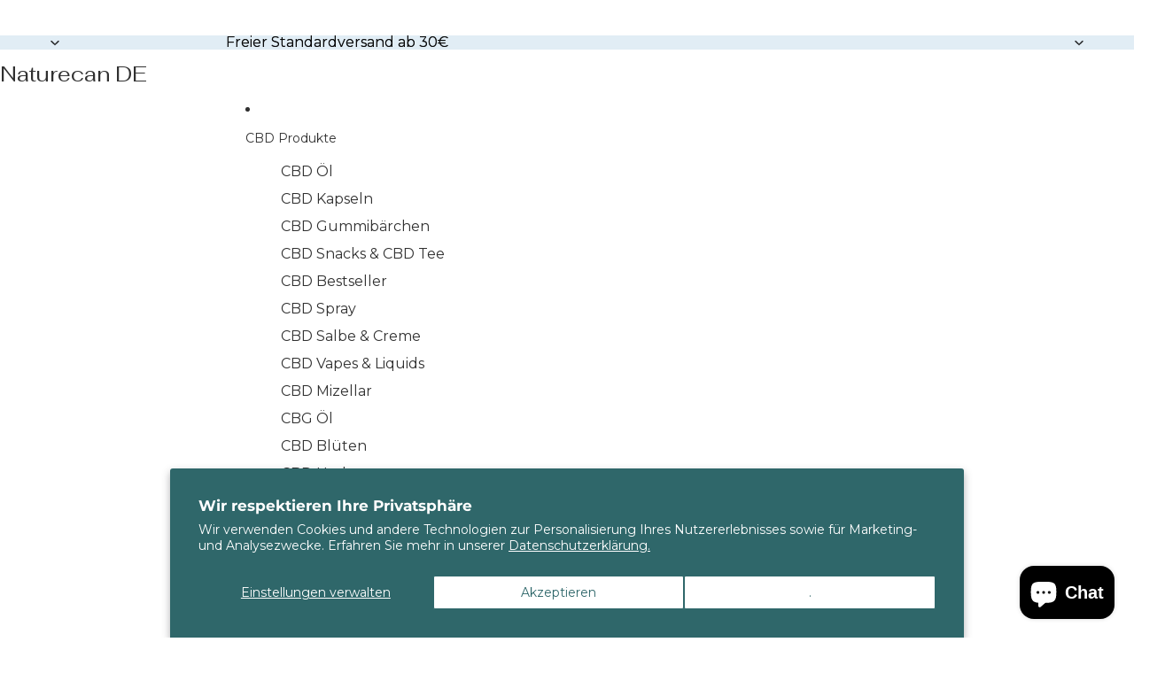

--- FILE ---
content_type: text/html; charset=utf-8
request_url: https://www.naturecan.de/web-pixels@fcfee988w5aeb613cpc8e4bc33m6693e112/custom/web-pixel-114983236@1/sandbox/modern/
body_size: 205
content:
<!DOCTYPE html>
<html>
  <head>
    <meta charset="utf-8">
    <title>Web Pixels Manager Sandbox</title>
    <script src="https://www.naturecan.de/cdn/wpm/sfcfee988w5aeb613cpc8e4bc33m6693e112m.js"></script>

    <script type="text/javascript">
  (function(shopify) {shopify.extend('WebPixel::Render', function(api) {
var analytics=api.analytics,browser=api.browser,init=api.init;
analytics.subscribe("checkout_completed",t=>{var c,d,f,h,p,g;var r="277095",n="https://analytics.webgains.io/",i=t.data.checkout,o=i.lineItems,a=[],s=1+t.data.checkout.totalTax.amount/(t.data.checkout.totalPrice.amount-t.data.checkout.totalTax.amount);for(var u of o){var l=u.variant.price.amount*u.quantity;l-=u.discountAllocations.reduce((v,y)=>v+y.amount.amount,0),l/=s,a.push({name:u.title,price:String(l.toFixed(4)),voucher:((d=(c=u.discountAllocations.find(v=>["ENTITLED","EXPLICIT"].includes(v.discountApplication.targetSelection)))==null?void 0:c.discountApplication)==null?void 0:d.title)||"",event:"",code:((f=u==null?void 0:u.variant)==null?void 0:f.sku)||((p=(h=u==null?void 0:u.variant)==null?void 0:h.product)==null?void 0:p.id)})}(function(v){var y="ITCVRQ";window[y]=window[y]||function(){(window[y].q=window[y].q||[]).push(arguments)},window[y].l=1*new Date;var b=document.createElement("script"),_=document.getElementsByTagName("script")[0];b.async=1,b.src=v,_.parentNode.insertBefore(b,_)})(n+r+"/main.min.js"),ITCVRQ("set","trk.programId",r),ITCVRQ("set","cvr",{value:String(a.reduce((v,y)=>v+parseFloat(y.price),0).toFixed(4)),currency:i.currencyCode,language:t.context.navigator.language,eventId:"",orderReference:i.order.id,comment:"https://"+t.context.window.location.hostname+"/admin/orders/"+i.order.id,multiple:"",checksum:"",items:a,customerId:i.order.customer.id,voucherId:((g=i.discountApplications[0])==null?void 0:g.title)||"",location:document.location.href}),ITCVRQ("conversion")})
});})(self.webPixelsManager.createShopifyExtend('114983236', 'custom'));

</script>

  </head>
  <body></body>
</html>


--- FILE ---
content_type: text/html; charset=utf-8
request_url: https://www.naturecan.de/web-pixels@fcfee988w5aeb613cpc8e4bc33m6693e112/custom/web-pixel-250413434@1/sandbox/modern/
body_size: 5043
content:
<!DOCTYPE html>
<html>
  <head>
    <meta charset="utf-8">
    <title>Web Pixels Manager Sandbox</title>
    <script src="https://www.naturecan.de/cdn/wpm/sfcfee988w5aeb613cpc8e4bc33m6693e112m.js"></script>

    <script type="text/javascript">
  (function(shopify) {shopify.extend('WebPixel::Render', function(api) {
var analytics=api.analytics,browser=api.browser,init=api.init;
window.dataLayer=window.dataLayer||[],window.dataLayer.push({event:"context_data",page_location:init.context.document.location.href,page_referrer:init.context.document.referrer,page_title:init.context.document.title,page_path:init.context.document.location.pathname,search_param:init.context.document.location.search,hash_param:init.context.document.location.hash,language:init.context.navigator.language,screen_width:init.context.window.outerWidth,screen_height:init.context.window.outerHeight,user_agent:init.context.navigator.userAgent});

//Put Your GTM Code Below
(function(w,d,s,l,i){w[l]=w[l]||[];w[l].push({'gtm.start':
new Date().getTime(),event:'gtm.js'});var f=d.getElementsByTagName(s)[0],
j=d.createElement(s),dl=l!='dataLayer'?'&l='+l:'';j.async=true;j.src=
'https://www.googletagmanager.com/gtm.js?id='+i+dl;f.parentNode.insertBefore(j,f);
})(window,document,'script','dataLayer','GTM-NCDMPKLX');

//Mention the ads platform you want to track for in the below array.Example - ['Facebook','Snapchat'...]
var trackingPlatform = ["Facebook", "Pinterest", "Snapchat"];
var page_view_fired=!1,checkout_contact_info_submitted_fired=!1,checkout_address_info_submitted_fired=!1,checkout_shipping_info_submitted_fired=!1,customerData={};function contextData(){let t,e,a;for(let d=0;d<window.dataLayer.length;d++)if("context_data"===window.dataLayer[d].event){delete(a=JSON.parse(JSON.stringify(e=window.dataLayer[d])))["gtm.uniqueEventId"],delete a.event,t=a;break}return t}null!==init.data.customer&&void 0!==init.data.customer.id?window.dataLayer.push({event:"loggedIn_userData",loggedInUser_id:init.data.customer.id,loggedInUser_email:init.data.customer.email,loggedInUser_phone:init.data.customer.phone,loggedInUser_firstName:init.data.customer.firstName,loggedInUser_lastName:init.data.customer.lastName,loggedInUser_ordersCount:init.data.customer.ordersCount}):window.dataLayer.push({event:"loggedIn_userData"}),analytics.subscribe("page_viewed",t=>{if(!page_view_fired){var e=contextData()||{},a={event:"page_view",client_id:t.clientId,event_time:t.timestamp,event_time_seconds:Math.round(new Date(t.timestamp)/1e3)};window.dataLayer.push({...a,...e})}page_view_fired=!0}),analytics.subscribe("product_viewed",t=>{var e=contextData()||{},a={event:"view_item",client_id:t.clientId,event_time:t.timestamp,event_time_seconds:Math.round(new Date(t.timestamp)/1e3),product_variant_id:[t.data.productVariant.id],product_sku:[t.data.productVariant.sku],ecommerce:{currency:t.data.productVariant.price.currencyCode,value:t.data.productVariant.price.amount,items:[{item_id:t.data.productVariant.product.id,item_name:t.data.productVariant.product.title,item_brand:t.data.productVariant.product.vendor,item_category:t.data.productVariant.product.type,item_variant:t.data.productVariant.title?t.data.productVariant.title:"",price:t.data.productVariant.price.amount,quantity:1},]}};trackingPlatform.filter(t=>t.toLowerCase().includes("pinterest")).length>0&&(a.pt_browser_side={value:t.data.productVariant.price.amount,order_quantity:1,currency:t.data.productVariant.price.currencyCode,line_items:[{product_name:t.data.productVariant.product.title,product_id:t.data.productVariant.product.id,product_variant_id:t.data.productVariant.id,product_category:t.data.productVariant.product.type,product_brand:t.data.productVariant.product.vendor?t.data.productVariant.product.vendor:"",product_price:t.data.productVariant.price.amount,product_quantity:1},]}),trackingPlatform.filter(t=>t.toLowerCase().includes("snapchat")).length>0&&(a.snap_browser_side={price:t.data.productVariant.price.amount,currency:t.data.productVariant.price.currencyCode,item_ids:[t.data.productVariant.product.id],item_category:t.data.productVariant.product.type,brands:[t.data.productVariant.product.vendor].includes("")?"":[t.data.productVariant.product.vendor]}),trackingPlatform.filter(t=>t.toLowerCase().includes("facebook")).length>0&&(a.fb_browser_side={content_ids:[t.data.productVariant.product.id],content_category:t.data.productVariant.product.type,content_name:t.data.productVariant.product.title,content_type:"product",contents:[{id:t.data.productVariant.product.id,quantity:1,item_price:t.data.productVariant.price.amount},],currency:t.data.productVariant.price.currencyCode,value:t.data.productVariant.price.amount}),window.dataLayer.push({...a,...e})}),analytics.subscribe("product_added_to_cart",t=>{var e=contextData()||{},a={event:"add_to_cart",client_id:t.clientId,event_time:t.timestamp,event_time_seconds:Math.round(new Date(t.timestamp)/1e3),product_variant_id:[t.data.cartLine.merchandise.id],product_sku:[t.data.cartLine.merchandise.sku],ecommerce:{currency:t.data.cartLine.cost.totalAmount.currencyCode,value:t.data.cartLine.cost.totalAmount.amount,items:[{item_id:t.data.cartLine.merchandise.product.id,item_name:t.data.cartLine.merchandise.product.title,item_brand:t.data.cartLine.merchandise.product.vendor,item_category:t.data.cartLine.merchandise.product.type,item_variant:t.data.cartLine.merchandise.title?t.data.cartLine.merchandise.title:"",price:t.data.cartLine.merchandise.price.amount,quantity:t.data.cartLine.quantity},]}};trackingPlatform.filter(t=>t.toLowerCase().includes("facebook")).length>0&&(a.fb_browser_side={content_ids:[t.data.cartLine.merchandise.product.id],content_category:t.data.cartLine.merchandise.product.type,content_name:t.data.cartLine.merchandise.product.title,content_type:"product",contents:[{id:t.data.cartLine.merchandise.product.id,quantity:t.data.cartLine.quantity,item_price:t.data.cartLine.merchandise.price.amount},],currency:t.data.cartLine.cost.totalAmount.currencyCode,value:t.data.cartLine.cost.totalAmount.amount}),trackingPlatform.filter(t=>t.toLowerCase().includes("pinterest")).length>0&&(a.pt_browser_side={value:t.data.cartLine.cost.totalAmount.amount,order_quantity:t.data.cartLine.quantity,currency:t.data.cartLine.cost.totalAmount.currencyCode,line_items:[{product_name:t.data.cartLine.merchandise.product.title,product_id:t.data.cartLine.merchandise.product.id,product_variant_id:t.data.cartLine.merchandise.id,product_category:t.data.cartLine.merchandise.product.type,product_brand:t.data.cartLine.merchandise.product.vendor?t.data.cartLine.merchandise.product.vendor:"",product_price:t.data.cartLine.merchandise.price.amount,product_quantity:t.data.cartLine.quantity},]}),trackingPlatform.filter(t=>t.toLowerCase().includes("snapchat")).length>0&&(a.snap_browser_side={price:t.data.cartLine.cost.totalAmount.amount,currency:t.data.cartLine.cost.totalAmount.currencyCode,item_ids:[t.data.cartLine.merchandise.product.id],item_category:t.data.cartLine.merchandise.product.type,brands:[t.data.cartLine.merchandise.product.vendor].includes("")?"":[t.data.cartLine.merchandise.product.vendor]}),window.dataLayer.push({...a,...e})}),analytics.subscribe("product_removed_from_cart",t=>{var e=contextData()||{},a={event:"remove_from_cart",client_id:t.clientId,event_time:t.timestamp,event_time_seconds:Math.round(new Date(t.timestamp)/1e3),product_variant_id:[t.data.cartLine.merchandise.id],product_sku:[t.data.cartLine.merchandise.sku],ecommerce:{currency:t.data.cartLine.cost.totalAmount.currencyCode,value:t.data.cartLine.cost.totalAmount.amount,items:[{item_id:t.data.cartLine.merchandise.product.id,item_name:t.data.cartLine.merchandise.product.title?t.data.cartLine.merchandise.product.title:t.data.cartLine.merchandise.product.untranslatedTitle,item_brand:t.data.cartLine.merchandise.product.vendor,item_category:t.data.cartLine.merchandise.product.type,item_variant:t.data.cartLine.merchandise.title?t.data.cartLine.merchandise.title:"",price:t.data.cartLine.merchandise.price.amount,quantity:t.data.cartLine.quantity},]}};trackingPlatform.filter(t=>t.toLowerCase().includes("facebook")).length>0&&(a.fb_browser_side={content_ids:[t.data.cartLine.merchandise.product.id],content_category:t.data.cartLine.merchandise.product.type,content_name:t.data.cartLine.merchandise.product.title?t.data.cartLine.merchandise.product.title:t.data.cartLine.merchandise.product.untranslatedTitle,content_type:"product",contents:[{id:t.data.cartLine.merchandise.product.id,quantity:t.data.cartLine.quantity,item_price:t.data.cartLine.merchandise.price.amount},],currency:t.data.cartLine.cost.totalAmount.currencyCode,value:t.data.cartLine.cost.totalAmount.amount}),trackingPlatform.filter(t=>t.toLowerCase().includes("pinterest")).length>0&&(a.pt_browser_side={value:t.data.cartLine.cost.totalAmount.amount,order_quantity:t.data.cartLine.quantity,currency:t.data.cartLine.cost.totalAmount.currencyCode,line_items:[{product_name:t.data.cartLine.merchandise.product.title?t.data.cartLine.merchandise.product.title:t.data.cartLine.merchandise.product.untranslatedTitle,product_id:t.data.cartLine.merchandise.product.id,product_variant_id:t.data.cartLine.merchandise.id,product_category:t.data.cartLine.merchandise.product.type,product_brand:t.data.cartLine.merchandise.product.vendor?t.data.cartLine.merchandise.product.vendor:"",product_price:t.data.cartLine.merchandise.price.amount,product_quantity:t.data.cartLine.quantity},]}),trackingPlatform.filter(t=>t.toLowerCase().includes("snapchat")).length>0&&(a.snap_browser_side={price:t.data.cartLine.cost.totalAmount.amount,currency:t.data.cartLine.cost.totalAmount.currencyCode,item_ids:[t.data.cartLine.merchandise.product.id],item_category:t.data.cartLine.merchandise.product.type,brands:[t.data.cartLine.merchandise.product.vendor].includes("")?"":[t.data.cartLine.merchandise.product.vendor]}),window.dataLayer.push({...a,...e})}),analytics.subscribe("cart_viewed",t=>{var e,a,d,c,i,r,o,n,s,u=contextData()||{},p={};if(null!==t.data.cart){var h=t.data.cart.lines,l=h.map(t=>{var e;return{item_id:t.merchandise.product.id,item_name:t.merchandise.product.title,item_brand:t.merchandise.product.vendor,item_category:t.merchandise.product.type,item_variant:t.merchandise.title?t.merchandise.title:"",price:t.merchandise.price.amount,quantity:t.quantity}});r=h.map(t=>{var e;return{product_id:t.merchandise.product.id,product_name:t.merchandise.product.title,product_variant_id:t.merchandise.id,product_brand:t.merchandise.product.vendor?t.merchandise.product.vendor:"",product_category:t.merchandise.product.type,product_price:t.merchandise.price.amount,product_quantity:t.quantity}}),s=h.map(t=>t.merchandise.sku),n=h.map(t=>t.merchandise.id),a=h.map(t=>t.merchandise.product.id),d=h.map(t=>t.merchandise.product.type).includes("")?"":h.map(t=>t.merchandise.product.type).join(),o=h.map(t=>t.merchandise.product.vendor?t.merchandise.product.vendor:"").includes("")?"":h.map(t=>t.merchandise.product.vendor),c=h.map(t=>t.merchandise.product.title).join(),i=h.map(t=>{var e;return{id:t.merchandise.product.id,quantity:t.quantity,item_price:t.merchandise.price.amount}}),p.currency=t.data.cart.cost.totalAmount.currencyCode,p.value=t.data.cart.cost.totalAmount.amount,p.items=l}e={event:"view_cart",client_id:t.clientId,event_time:t.timestamp,event_time_seconds:Math.round(new Date(t.timestamp)/1e3),product_variant_id:n,product_sku:s,itemTotalQuantity:t.data.cart.totalQuantity,ecommerce:p},trackingPlatform.filter(t=>t.toLowerCase().includes("facebook")).length>0&&(e.fb_browser_side={content_ids:a,content_category:d,content_name:c,content_type:"product",contents:i,currency:t.data.cart.cost.totalAmount.currencyCode,value:t.data.cart.cost.totalAmount.amount,num_items:t.data.cart.totalQuantity}),trackingPlatform.filter(t=>t.toLowerCase().includes("pinterest")).length>0&&(e.pt_browser_side={value:t.data.cart.cost.totalAmount.amount,order_quantity:t.data.cart.totalQuantity,currency:t.data.cart.cost.totalAmount.currencyCode,line_items:r}),trackingPlatform.filter(t=>t.toLowerCase().includes("snapchat")).length>0&&(e.snap_browser_side={price:t.data.cart.cost.totalAmount.amount,currency:t.data.cart.cost.totalAmount.currencyCode,item_ids:a,item_category:d,brands:o,number_items:t.data.cart.totalQuantity}),window.dataLayer.push({...e,...u})}),analytics.subscribe("checkout_started",t=>{var e,a,d,c,i,r,o,n,s,u,p=contextData()||{},h={};if(null!==t.data.checkout){var l=t.data.checkout.lineItems,m=l.map(t=>{var e;return{item_id:t.variant.product.id,item_name:t.variant.product.title,item_brand:t.variant.product.vendor,item_category:t.variant.product.type,item_variant:t.variant.title?t.variant.title:"",price:t.variant.price.amount,coupon:t.discountAllocations.length>0?t.discountAllocations[0].discountApplication.title:"",quantity:t.quantity}});o=l.map(t=>{var e;return{product_id:t.variant.product.id,product_name:t.variant.product.title,product_variant_id:t.variant.id,product_brand:t.variant.product.vendor?t.variant.product.vendor:"",product_category:t.variant.product.type,product_price:t.variant.price.amount,product_quantity:t.quantity}}),u=l.map(t=>void 0===t.variant.sku?"":t.variant.sku),s=l.map(t=>t.variant.id),a=l.map(t=>t.variant.product.id),d=l.map(t=>t.variant.product.type).includes("")?"":l.map(t=>t.variant.product.type).join(),n=l.map(t=>t.variant.product.vendor?t.variant.product.vendor:"").includes("")?"":l.map(t=>t.variant.product.vendor),c=l.map(t=>t.variant.product.title).join(),i=l.map(t=>{var e;return{id:t.variant.product.id,quantity:t.quantity,item_price:t.variant.price.amount}}),r=l.reduce((t,e)=>t+=e.quantity,0),h.currency=t.data.checkout.currencyCode,h.value=t.data.checkout.totalPrice.amount,h.coupon=t.data.checkout.discountApplications.length>0?t.data.checkout.discountApplications[0].title:"",h.items=m}e={event:"begin_checkout",client_id:t.clientId,event_time:t.timestamp,event_time_seconds:Math.round(new Date(t.timestamp)/1e3),product_variant_id:s,product_sku:u,itemTotalQuantity:r,total_tax:t.data.checkout.totalTax.amount,subTotal_price:t.data.checkout.subtotalPrice.amount,shipping:t.data.checkout.shippingLine.price.amount?t.data.checkout.shippingLine.price.amount:"",transaction_id:t.data.checkout.order.id?t.data.checkout.order.id:"",email:t.data.checkout.email?t.data.checkout.email:"",phone:t.data.checkout.phone?t.data.checkout.phone:"",customer_address_Line1:t.data.checkout.shippingAddress.address1?t.data.checkout.shippingAddress.address1:t.data.checkout.billingAddress.address1,customer_address_Line2:t.data.checkout.shippingAddress.address2?t.data.checkout.shippingAddress.address2:t.data.checkout.billingAddress.address2,customer_city:t.data.checkout.shippingAddress.city?t.data.checkout.shippingAddress.city:t.data.checkout.billingAddress.city,customer_country:t.data.checkout.shippingAddress.country?t.data.checkout.shippingAddress.country:t.data.checkout.billingAddress.country,customer_countryCode:t.data.checkout.shippingAddress.countryCode?t.data.checkout.shippingAddress.countryCode:t.data.checkout.billingAddress.countryCode,customer_firstName:t.data.checkout.shippingAddress.firstName?t.data.checkout.shippingAddress.firstName:t.data.checkout.billingAddress.firstName,customer_lastName:t.data.checkout.shippingAddress.lastName?t.data.checkout.shippingAddress.lastName:t.data.checkout.billingAddress.lastName,customer_phoneNo:t.data.checkout.shippingAddress.phone?t.data.checkout.shippingAddress.phone:t.data.checkout.billingAddress.phone,customer_state:t.data.checkout.shippingAddress.province?t.data.checkout.shippingAddress.province:t.data.checkout.billingAddress.province,customer_stateCode:t.data.checkout.shippingAddress.provinceCode?t.data.checkout.shippingAddress.provinceCode:t.data.checkout.billingAddress.provinceCode,customer_zip:t.data.checkout.shippingAddress.zip?t.data.checkout.shippingAddress.zip:t.data.checkout.billingAddress.zip,ecommerce:h},trackingPlatform.filter(t=>t.toLowerCase().includes("facebook")).length>0&&(e.fb_browser_side={content_ids:a,content_category:d,content_name:c,content_type:"product",contents:i,currency:t.data.checkout.currencyCode,value:t.data.checkout.totalPrice.amount,num_items:r}),trackingPlatform.filter(t=>t.toLowerCase().includes("pinterest")).length>0&&(e.pt_browser_side={value:t.data.checkout.totalPrice.amount,order_quantity:r,currency:t.data.checkout.currencyCode,line_items:o}),trackingPlatform.filter(t=>t.toLowerCase().includes("snapchat")).length>0&&(e.snap_browser_side={price:t.data.checkout.totalPrice.amount,currency:t.data.checkout.currencyCode,item_ids:a,item_category:d,brands:n,number_items:r,payment_info_available:1}),window.dataLayer.push({...e,...p})}),analytics.subscribe("checkout_contact_info_submitted",t=>{if(!checkout_contact_info_submitted_fired){var e,a,d,c,i,r,o,n,s,u,p=contextData()||{},h={};if(null!==t.data.checkout){var l=t.data.checkout.lineItems,m=l.map(t=>{var e;return{item_id:t.variant.product.id,item_name:t.variant.product.title,item_brand:t.variant.product.vendor,item_category:t.variant.product.type,item_variant:t.variant.title?t.variant.title:"",price:t.variant.price.amount,coupon:t.discountAllocations.length>0?t.discountAllocations[0].discountApplication.title:"",quantity:t.quantity}});o=l.map(t=>{var e;return{product_id:t.variant.product.id,product_name:t.variant.product.title,product_variant_id:t.variant.id,product_brand:t.variant.product.vendor?t.variant.product.vendor:"",product_category:t.variant.product.type,product_price:t.variant.price.amount,product_quantity:t.quantity}}),u=l.map(t=>void 0===t.variant.sku?"":t.variant.sku),s=l.map(t=>t.variant.id),a=l.map(t=>t.variant.product.id),d=l.map(t=>t.variant.product.type).includes("")?"":l.map(t=>t.variant.product.type).join(),n=l.map(t=>t.variant.product.vendor?t.variant.product.vendor:"").includes("")?"":l.map(t=>t.variant.product.vendor),c=l.map(t=>t.variant.product.title).join(),i=l.map(t=>{var e;return{id:t.variant.product.id,quantity:t.quantity,item_price:t.variant.price.amount}}),r=l.reduce((t,e)=>t+=e.quantity,0),h.currency=t.data.checkout.currencyCode,h.value=t.data.checkout.totalPrice.amount,h.coupon=t.data.checkout.discountApplications.length>0?t.data.checkout.discountApplications[0].title:"",h.items=m}e={event:"checkout_contact_info_submitted",client_id:t.clientId,event_time:t.timestamp,event_time_seconds:Math.round(new Date(t.timestamp)/1e3),product_variant_id:s,product_sku:u,itemTotalQuantity:r,total_tax:t.data.checkout.totalTax.amount,subTotal_price:t.data.checkout.subtotalPrice.amount,shipping:t.data.checkout.shippingLine.price.amount?t.data.checkout.shippingLine.price.amount:"",transaction_id:t.data.checkout.order.id?t.data.checkout.order.id:"",email:t.data.checkout.email?t.data.checkout.email:"",phone:t.data.checkout.phone?t.data.checkout.phone:"",customer_address_Line1:t.data.checkout.shippingAddress.address1?t.data.checkout.shippingAddress.address1:t.data.checkout.billingAddress.address1,customer_address_Line2:t.data.checkout.shippingAddress.address2?t.data.checkout.shippingAddress.address2:t.data.checkout.billingAddress.address2,customer_city:t.data.checkout.shippingAddress.city?t.data.checkout.shippingAddress.city:t.data.checkout.billingAddress.city,customer_country:t.data.checkout.shippingAddress.country?t.data.checkout.shippingAddress.country:t.data.checkout.billingAddress.country,customer_countryCode:t.data.checkout.shippingAddress.countryCode?t.data.checkout.shippingAddress.countryCode:t.data.checkout.billingAddress.countryCode,customer_firstName:t.data.checkout.shippingAddress.firstName?t.data.checkout.shippingAddress.firstName:t.data.checkout.billingAddress.firstName,customer_lastName:t.data.checkout.shippingAddress.lastName?t.data.checkout.shippingAddress.lastName:t.data.checkout.billingAddress.lastName,customer_phoneNo:t.data.checkout.shippingAddress.phone?t.data.checkout.shippingAddress.phone:t.data.checkout.billingAddress.phone,customer_state:t.data.checkout.shippingAddress.province?t.data.checkout.shippingAddress.province:t.data.checkout.billingAddress.province,customer_stateCode:t.data.checkout.shippingAddress.provinceCode?t.data.checkout.shippingAddress.provinceCode:t.data.checkout.billingAddress.provinceCode,customer_zip:t.data.checkout.shippingAddress.zip?t.data.checkout.shippingAddress.zip:t.data.checkout.billingAddress.zip,ecommerce:h},trackingPlatform.filter(t=>t.toLowerCase().includes("facebook")).length>0&&(e.fb_browser_side={content_ids:a,content_category:d,content_name:c,content_type:"product",contents:i,currency:t.data.checkout.currencyCode,value:t.data.checkout.totalPrice.amount,num_items:r}),trackingPlatform.filter(t=>t.toLowerCase().includes("pinterest")).length>0&&(e.pt_browser_side={value:t.data.checkout.totalPrice.amount,order_quantity:r,currency:t.data.checkout.currencyCode,line_items:o}),trackingPlatform.filter(t=>t.toLowerCase().includes("snapchat")).length>0&&(e.snap_browser_side={price:t.data.checkout.totalPrice.amount,currency:t.data.checkout.currencyCode,item_ids:a,item_category:d,brands:n,number_items:r,payment_info_available:1}),window.dataLayer.push({...e,...p})}checkout_contact_info_submitted_fired=!0}),analytics.subscribe("checkout_address_info_submitted",t=>{if(!checkout_address_info_submitted_fired){var e,a,d,c,i,r,o,n,s,u,p=contextData()||{},h={};if(null!==t.data.checkout){var l=t.data.checkout.lineItems,m=l.map(t=>{var e;return{item_id:t.variant.product.id,item_name:t.variant.product.title,item_brand:t.variant.product.vendor,item_category:t.variant.product.type,item_variant:t.variant.title?t.variant.title:"",price:t.variant.price.amount,coupon:t.discountAllocations.length>0?t.discountAllocations[0].discountApplication.title:"",quantity:t.quantity}});o=l.map(t=>{var e;return{product_id:t.variant.product.id,product_name:t.variant.product.title,product_variant_id:t.variant.id,product_brand:t.variant.product.vendor?t.variant.product.vendor:"",product_category:t.variant.product.type,product_price:t.variant.price.amount,product_quantity:t.quantity}}),u=l.map(t=>void 0===t.variant.sku?"":t.variant.sku),s=l.map(t=>t.variant.id),a=l.map(t=>t.variant.product.id),d=l.map(t=>t.variant.product.type).includes("")?"":l.map(t=>t.variant.product.type).join(),n=l.map(t=>t.variant.product.vendor?t.variant.product.vendor:"").includes("")?"":l.map(t=>t.variant.product.vendor),c=l.map(t=>t.variant.product.title).join(),i=l.map(t=>{var e;return{id:t.variant.product.id,quantity:t.quantity,item_price:t.variant.price.amount}}),r=l.reduce((t,e)=>t+=e.quantity,0),h.currency=t.data.checkout.currencyCode,h.value=t.data.checkout.totalPrice.amount,h.coupon=t.data.checkout.discountApplications.length>0?t.data.checkout.discountApplications[0].title:"",h.items=m}e={event:"checkout_address_info_submitted",client_id:t.clientId,event_time:t.timestamp,event_time_seconds:Math.round(new Date(t.timestamp)/1e3),product_variant_id:s,product_sku:u,itemTotalQuantity:r,total_tax:t.data.checkout.totalTax.amount,subTotal_price:t.data.checkout.subtotalPrice.amount,shipping:t.data.checkout.shippingLine.price.amount?t.data.checkout.shippingLine.price.amount:"",transaction_id:t.data.checkout.order.id?t.data.checkout.order.id:"",email:t.data.checkout.email?t.data.checkout.email:"",phone:t.data.checkout.phone?t.data.checkout.phone:"",customer_address_Line1:t.data.checkout.shippingAddress.address1?t.data.checkout.shippingAddress.address1:t.data.checkout.billingAddress.address1,customer_address_Line2:t.data.checkout.shippingAddress.address2?t.data.checkout.shippingAddress.address2:t.data.checkout.billingAddress.address2,customer_city:t.data.checkout.shippingAddress.city?t.data.checkout.shippingAddress.city:t.data.checkout.billingAddress.city,customer_country:t.data.checkout.shippingAddress.country?t.data.checkout.shippingAddress.country:t.data.checkout.billingAddress.country,customer_countryCode:t.data.checkout.shippingAddress.countryCode?t.data.checkout.shippingAddress.countryCode:t.data.checkout.billingAddress.countryCode,customer_firstName:t.data.checkout.shippingAddress.firstName?t.data.checkout.shippingAddress.firstName:t.data.checkout.billingAddress.firstName,customer_lastName:t.data.checkout.shippingAddress.lastName?t.data.checkout.shippingAddress.lastName:t.data.checkout.billingAddress.lastName,customer_phoneNo:t.data.checkout.shippingAddress.phone?t.data.checkout.shippingAddress.phone:t.data.checkout.billingAddress.phone,customer_state:t.data.checkout.shippingAddress.province?t.data.checkout.shippingAddress.province:t.data.checkout.billingAddress.province,customer_stateCode:t.data.checkout.shippingAddress.provinceCode?t.data.checkout.shippingAddress.provinceCode:t.data.checkout.billingAddress.provinceCode,customer_zip:t.data.checkout.shippingAddress.zip?t.data.checkout.shippingAddress.zip:t.data.checkout.billingAddress.zip,ecommerce:h},trackingPlatform.filter(t=>t.toLowerCase().includes("facebook")).length>0&&(e.fb_browser_side={content_ids:a,content_category:d,content_name:c,content_type:"product",contents:i,currency:t.data.checkout.currencyCode,value:t.data.checkout.totalPrice.amount,num_items:r}),trackingPlatform.filter(t=>t.toLowerCase().includes("pinterest")).length>0&&(e.pt_browser_side={value:t.data.checkout.totalPrice.amount,order_quantity:r,currency:t.data.checkout.currencyCode,line_items:o}),trackingPlatform.filter(t=>t.toLowerCase().includes("snapchat")).length>0&&(e.snap_browser_side={price:t.data.checkout.totalPrice.amount,currency:t.data.checkout.currencyCode,item_ids:a,item_category:d,brands:n,number_items:r,payment_info_available:1}),window.dataLayer.push({...e,...p})}checkout_address_info_submitted_fired=!0}),analytics.subscribe("checkout_shipping_info_submitted",t=>{if(!checkout_shipping_info_submitted_fired){var e,a,d,c,i,r,o,n,s,u,p=contextData()||{},h={};if(null!==t.data.checkout){var l=t.data.checkout.lineItems,m=l.map(t=>{var e;return{item_id:t.variant.product.id,item_name:t.variant.product.title,item_brand:t.variant.product.vendor,item_category:t.variant.product.type,item_variant:t.variant.title?t.variant.title:"",price:t.variant.price.amount,coupon:t.discountAllocations.length>0?t.discountAllocations[0].discountApplication.title:"",quantity:t.quantity}});o=l.map(t=>{var e;return{product_id:t.variant.product.id,product_name:t.variant.product.title,product_variant_id:t.variant.id,product_brand:t.variant.product.vendor?t.variant.product.vendor:"",product_category:t.variant.product.type,product_price:t.variant.price.amount,product_quantity:t.quantity}}),u=l.map(t=>void 0===t.variant.sku?"":t.variant.sku),s=l.map(t=>t.variant.id),a=l.map(t=>t.variant.product.id),d=l.map(t=>t.variant.product.type).includes("")?"":l.map(t=>t.variant.product.type).join(),n=l.map(t=>t.variant.product.vendor?t.variant.product.vendor:"").includes("")?"":l.map(t=>t.variant.product.vendor),c=l.map(t=>t.variant.product.title).join(),i=l.map(t=>{var e;return{id:t.variant.product.id,quantity:t.quantity,item_price:t.variant.price.amount}}),r=l.reduce((t,e)=>t+=e.quantity,0),h.currency=t.data.checkout.currencyCode,h.value=t.data.checkout.totalPrice.amount,h.coupon=t.data.checkout.discountApplications.length>0?t.data.checkout.discountApplications[0].title:"",h.items=m}e={event:"add_shipping_info",client_id:t.clientId,event_time:t.timestamp,event_time_seconds:Math.round(new Date(t.timestamp)/1e3),product_variant_id:s,product_sku:u,itemTotalQuantity:r,total_tax:t.data.checkout.totalTax.amount,subTotal_price:t.data.checkout.subtotalPrice.amount,shipping:t.data.checkout.shippingLine.price.amount?t.data.checkout.shippingLine.price.amount:"",transaction_id:t.data.checkout.order.id?t.data.checkout.order.id:"",email:t.data.checkout.email?t.data.checkout.email:"",phone:t.data.checkout.phone?t.data.checkout.phone:"",customer_address_Line1:t.data.checkout.shippingAddress.address1?t.data.checkout.shippingAddress.address1:t.data.checkout.billingAddress.address1,customer_address_Line2:t.data.checkout.shippingAddress.address2?t.data.checkout.shippingAddress.address2:t.data.checkout.billingAddress.address2,customer_city:t.data.checkout.shippingAddress.city?t.data.checkout.shippingAddress.city:t.data.checkout.billingAddress.city,customer_country:t.data.checkout.shippingAddress.country?t.data.checkout.shippingAddress.country:t.data.checkout.billingAddress.country,customer_countryCode:t.data.checkout.shippingAddress.countryCode?t.data.checkout.shippingAddress.countryCode:t.data.checkout.billingAddress.countryCode,customer_firstName:t.data.checkout.shippingAddress.firstName?t.data.checkout.shippingAddress.firstName:t.data.checkout.billingAddress.firstName,customer_lastName:t.data.checkout.shippingAddress.lastName?t.data.checkout.shippingAddress.lastName:t.data.checkout.billingAddress.lastName,customer_phoneNo:t.data.checkout.shippingAddress.phone?t.data.checkout.shippingAddress.phone:t.data.checkout.billingAddress.phone,customer_state:t.data.checkout.shippingAddress.province?t.data.checkout.shippingAddress.province:t.data.checkout.billingAddress.province,customer_stateCode:t.data.checkout.shippingAddress.provinceCode?t.data.checkout.shippingAddress.provinceCode:t.data.checkout.billingAddress.provinceCode,customer_zip:t.data.checkout.shippingAddress.zip?t.data.checkout.shippingAddress.zip:t.data.checkout.billingAddress.zip,ecommerce:h},trackingPlatform.filter(t=>t.toLowerCase().includes("facebook")).length>0&&(e.fb_browser_side={content_ids:a,content_category:d,content_name:c,content_type:"product",contents:i,currency:t.data.checkout.currencyCode,value:t.data.checkout.totalPrice.amount,num_items:r}),trackingPlatform.filter(t=>t.toLowerCase().includes("pinterest")).length>0&&(e.pt_browser_side={value:t.data.checkout.totalPrice.amount,order_quantity:r,currency:t.data.checkout.currencyCode,line_items:o}),trackingPlatform.filter(t=>t.toLowerCase().includes("snapchat")).length>0&&(e.snap_browser_side={price:t.data.checkout.totalPrice.amount,currency:t.data.checkout.currencyCode,item_ids:a,item_category:d,brands:n,number_items:r,payment_info_available:1}),window.dataLayer.push({...e,...p})}checkout_shipping_info_submitted_fired=!0}),analytics.subscribe("payment_info_submitted",t=>{var e,a,d,c,i,r,o,n,s,u,p=contextData()||{},h={};if(null!==t.data.checkout){var l=t.data.checkout.lineItems,m=l.map(t=>{var e;return{item_id:t.variant.product.id,item_name:t.variant.product.title,item_brand:t.variant.product.vendor,item_category:t.variant.product.type,item_variant:t.variant.title?t.variant.title:"",price:t.variant.price.amount,coupon:t.discountAllocations.length>0?t.discountAllocations[0].discountApplication.title:"",quantity:t.quantity}});o=l.map(t=>{var e;return{product_id:t.variant.product.id,product_name:t.variant.product.title,product_variant_id:t.variant.id,product_brand:t.variant.product.vendor?t.variant.product.vendor:"",product_category:t.variant.product.type,product_price:t.variant.price.amount,product_quantity:t.quantity}}),u=l.map(t=>void 0===t.variant.sku?"":t.variant.sku),s=l.map(t=>t.variant.id),a=l.map(t=>t.variant.product.id),d=l.map(t=>t.variant.product.type).includes("")?"":l.map(t=>t.variant.product.type).join(),n=l.map(t=>t.variant.product.vendor?t.variant.product.vendor:"").includes("")?"":l.map(t=>t.variant.product.vendor),c=l.map(t=>t.variant.product.title).join(),i=l.map(t=>{var e;return{id:t.variant.product.id,quantity:t.quantity,item_price:t.variant.price.amount}}),r=l.reduce((t,e)=>t+=e.quantity,0),h.currency=t.data.checkout.currencyCode,h.value=t.data.checkout.totalPrice.amount,h.coupon=t.data.checkout.discountApplications.length>0?t.data.checkout.discountApplications[0].title:"",h.items=m}e={event:"add_payment_info",client_id:t.clientId,event_time:t.timestamp,event_time_seconds:Math.round(new Date(t.timestamp)/1e3),product_variant_id:s,product_sku:u,itemTotalQuantity:r,total_tax:t.data.checkout.totalTax.amount,subTotal_price:t.data.checkout.subtotalPrice.amount,shipping:t.data.checkout.shippingLine.price.amount?t.data.checkout.shippingLine.price.amount:"",transaction_id:t.data.checkout.order.id?t.data.checkout.order.id:"",email:t.data.checkout.email?t.data.checkout.email:"",phone:t.data.checkout.phone?t.data.checkout.phone:"",customer_address_Line1:t.data.checkout.shippingAddress.address1?t.data.checkout.shippingAddress.address1:t.data.checkout.billingAddress.address1,customer_address_Line2:t.data.checkout.shippingAddress.address2?t.data.checkout.shippingAddress.address2:t.data.checkout.billingAddress.address2,customer_city:t.data.checkout.shippingAddress.city?t.data.checkout.shippingAddress.city:t.data.checkout.billingAddress.city,customer_country:t.data.checkout.shippingAddress.country?t.data.checkout.shippingAddress.country:t.data.checkout.billingAddress.country,customer_countryCode:t.data.checkout.shippingAddress.countryCode?t.data.checkout.shippingAddress.countryCode:t.data.checkout.billingAddress.countryCode,customer_firstName:t.data.checkout.shippingAddress.firstName?t.data.checkout.shippingAddress.firstName:t.data.checkout.billingAddress.firstName,customer_lastName:t.data.checkout.shippingAddress.lastName?t.data.checkout.shippingAddress.lastName:t.data.checkout.billingAddress.lastName,customer_phoneNo:t.data.checkout.shippingAddress.phone?t.data.checkout.shippingAddress.phone:t.data.checkout.billingAddress.phone,customer_state:t.data.checkout.shippingAddress.province?t.data.checkout.shippingAddress.province:t.data.checkout.billingAddress.province,customer_stateCode:t.data.checkout.shippingAddress.provinceCode?t.data.checkout.shippingAddress.provinceCode:t.data.checkout.billingAddress.provinceCode,customer_zip:t.data.checkout.shippingAddress.zip?t.data.checkout.shippingAddress.zip:t.data.checkout.billingAddress.zip,ecommerce:h},trackingPlatform.filter(t=>t.toLowerCase().includes("facebook")).length>0&&(e.fb_browser_side={content_ids:a,content_category:d,content_name:c,content_type:"product",contents:i,currency:t.data.checkout.currencyCode,value:t.data.checkout.totalPrice.amount,num_items:r}),trackingPlatform.filter(t=>t.toLowerCase().includes("pinterest")).length>0&&(e.pt_browser_side={value:t.data.checkout.totalPrice.amount,order_quantity:r,currency:t.data.checkout.currencyCode,line_items:o}),trackingPlatform.filter(t=>t.toLowerCase().includes("snapchat")).length>0&&(e.snap_browser_side={price:t.data.checkout.totalPrice.amount,currency:t.data.checkout.currencyCode,item_ids:a,item_category:d,brands:n,number_items:r,payment_info_available:1}),window.dataLayer.push({...e,...p})}),analytics.subscribe("checkout_completed",t=>{var e,a,d,c,i,r,o,n,s,u,p=contextData()||{},h={};if(null!==t.data.checkout){var l=t.data.checkout.lineItems,m=l.map(t=>{var e;return{item_id:t.variant.product.id,item_name:t.variant.product.title,item_brand:t.variant.product.vendor,item_category:t.variant.product.type,item_variant:t.variant.title?t.variant.title:"",price:t.variant.price.amount,coupon:t.discountAllocations.length>0?t.discountAllocations[0].discountApplication.title:"",quantity:t.quantity}});o=l.map(t=>{var e;return{product_id:t.variant.product.id,product_name:t.variant.product.title,product_variant_id:t.variant.id,product_brand:t.variant.product.vendor?t.variant.product.vendor:"",product_category:t.variant.product.type,product_price:t.variant.price.amount,product_quantity:t.quantity}}),u=l.map(t=>void 0===t.variant.sku?"":t.variant.sku),s=l.map(t=>t.variant.id),a=l.map(t=>t.variant.product.id),d=l.map(t=>t.variant.product.type).includes("")?"":l.map(t=>t.variant.product.type).join(),n=l.map(t=>t.variant.product.vendor?t.variant.product.vendor:"").includes("")?"":l.map(t=>t.variant.product.vendor),c=l.map(t=>t.variant.product.title).join(),i=l.map(t=>{var e;return{id:t.variant.product.id,quantity:t.quantity,item_price:t.variant.price.amount}}),r=l.reduce((t,e)=>t+=e.quantity,0),h.currency=t.data.checkout.currencyCode,h.value=t.data.checkout.totalPrice.amount,h.tax=t.data.checkout.totalTax.amount,h.coupon=t.data.checkout.discountApplications.length>0?t.data.checkout.discountApplications[0].title:"",h.shipping=t.data.checkout.shippingLine.price.amount?t.data.checkout.shippingLine.price.amount:"",h.transaction_id=t.data.checkout.order.id?t.data.checkout.order.id.split("/").pop():"",h.items=m}e={event:"purchase",client_id:t.clientId,event_time:t.timestamp,event_time_seconds:Math.round(new Date(t.timestamp)/1e3),itemTotalQuantity:r,subTotal_price:t.data.checkout.subtotalPrice.amount,product_variant_id:s,product_sku:u,payment_gateway:t.data.checkout.transactions.length>0?t.data.checkout.transactions[0].gateway:"",customer_id:t.data.checkout.order.customer.id?t.data.checkout.order.customer.id:"",email:t.data.checkout.email?t.data.checkout.email:"",phone:t.data.checkout.phone?t.data.checkout.phone:"",customer_address_Line1:null===t.data.checkout.billingAddress||void 0===t.data.checkout.billingAddress?null===t.data.checkout.shippingAddress||void 0===t.data.checkout.shippingAddress?"":null===t.data.checkout.shippingAddress.address1||void 0===t.data.checkout.shippingAddress.address1?"":t.data.checkout.shippingAddress.address1:null===t.data.checkout.billingAddress.address1||void 0===t.data.checkout.billingAddress.address1?"":t.data.checkout.billingAddress.address1,customer_address_Line2:null===t.data.checkout.billingAddress||void 0===t.data.checkout.billingAddress?null===t.data.checkout.shippingAddress||void 0===t.data.checkout.shippingAddress?"":null===t.data.checkout.shippingAddress.address2||void 0===t.data.checkout.shippingAddress.address2?"":t.data.checkout.shippingAddress.address2:null===t.data.checkout.billingAddress.address2||void 0===t.data.checkout.billingAddress.address2?"":t.data.checkout.billingAddress.address2,customer_city:null===t.data.checkout.billingAddress||void 0===t.data.checkout.billingAddress?null===t.data.checkout.shippingAddress||void 0===t.data.checkout.shippingAddress?"":null===t.data.checkout.shippingAddress.city||void 0===t.data.checkout.shippingAddress.city?"":t.data.checkout.shippingAddress.city:null===t.data.checkout.billingAddress.city||void 0===t.data.checkout.billingAddress.city?"":t.data.checkout.billingAddress.city,customer_country:null===t.data.checkout.billingAddress||void 0===t.data.checkout.billingAddress?null===t.data.checkout.shippingAddress||void 0===t.data.checkout.shippingAddress?"":null===t.data.checkout.shippingAddress.country||void 0===t.data.checkout.shippingAddress.country?"":t.data.checkout.shippingAddress.country:null===t.data.checkout.billingAddress.country||void 0===t.data.checkout.billingAddress.country?"":t.data.checkout.billingAddress.country,customer_countryCode:null===t.data.checkout.billingAddress||void 0===t.data.checkout.billingAddress?null===t.data.checkout.shippingAddress||void 0===t.data.checkout.shippingAddress?"":null===t.data.checkout.shippingAddress.countryCode||void 0===t.data.checkout.shippingAddress.countryCode?"":t.data.checkout.shippingAddress.countryCode:null===t.data.checkout.billingAddress.countryCode||void 0===t.data.checkout.billingAddress.countryCode?"":t.data.checkout.billingAddress.countryCode,customer_firstName:null===t.data.checkout.billingAddress||void 0===t.data.checkout.billingAddress?null===t.data.checkout.shippingAddress||void 0===t.data.checkout.shippingAddress?"":null===t.data.checkout.shippingAddress.firstName||void 0===t.data.checkout.shippingAddress.firstName?"":t.data.checkout.shippingAddress.firstName:null===t.data.checkout.billingAddress.firstName||void 0===t.data.checkout.billingAddress.firstName?"":t.data.checkout.billingAddress.firstName,customer_lastName:null===t.data.checkout.billingAddress||void 0===t.data.checkout.billingAddress?null===t.data.checkout.shippingAddress||void 0===t.data.checkout.shippingAddress?"":null===t.data.checkout.shippingAddress.lastName||void 0===t.data.checkout.shippingAddress.lastName?"":t.data.checkout.shippingAddress.lastName:null===t.data.checkout.billingAddress.lastName||void 0===t.data.checkout.billingAddress.lastName?"":t.data.checkout.billingAddress.lastName,customer_phoneNo:null===t.data.checkout.billingAddress||void 0===t.data.checkout.billingAddress?null===t.data.checkout.shippingAddress||void 0===t.data.checkout.shippingAddress?"":null===t.data.checkout.shippingAddress.phone||void 0===t.data.checkout.shippingAddress.phone?"":t.data.checkout.shippingAddress.phone:null===t.data.checkout.billingAddress.phone||void 0===t.data.checkout.billingAddress.phone?"":t.data.checkout.billingAddress.phone,customer_state:null===t.data.checkout.billingAddress||void 0===t.data.checkout.billingAddress?null===t.data.checkout.shippingAddress||void 0===t.data.checkout.shippingAddress?"":null===t.data.checkout.shippingAddress.province||void 0===t.data.checkout.shippingAddress.province?"":t.data.checkout.shippingAddress.province:null===t.data.checkout.billingAddress.province||void 0===t.data.checkout.billingAddress.province?"":t.data.checkout.billingAddress.province,customer_stateCode:null===t.data.checkout.billingAddress||void 0===t.data.checkout.billingAddress?null===t.data.checkout.shippingAddress||void 0===t.data.checkout.shippingAddress?"":null===t.data.checkout.shippingAddress.provinceCode||void 0===t.data.checkout.shippingAddress.provinceCode?"":t.data.checkout.shippingAddress.provinceCode:null===t.data.checkout.billingAddress.provinceCode||void 0===t.data.checkout.billingAddress.provinceCode?"":t.data.checkout.billingAddress.provinceCode,customer_zip:null===t.data.checkout.billingAddress||void 0===t.data.checkout.billingAddress?null===t.data.checkout.shippingAddress||void 0===t.data.checkout.shippingAddress?"":null===t.data.checkout.shippingAddress.zip||void 0===t.data.checkout.shippingAddress.zip?"":t.data.checkout.shippingAddress.zip:null===t.data.checkout.billingAddress.zip||void 0===t.data.checkout.billingAddress.zip?"":t.data.checkout.billingAddress.zip,ecommerce:h},trackingPlatform.filter(t=>t.toLowerCase().includes("facebook")).length>0&&(e.fb_browser_side={content_ids:a,content_category:d,content_name:c,content_type:"product",contents:i,currency:t.data.checkout.currencyCode,value:t.data.checkout.totalPrice.amount,num_items:r}),trackingPlatform.filter(t=>t.toLowerCase().includes("pinterest")).length>0&&(e.pt_browser_side={value:t.data.checkout.totalPrice.amount,order_quantity:r,currency:t.data.checkout.currencyCode,order_id:t.data.checkout.order.id?t.data.checkout.order.id.split("/").pop():"",promo_code:t.data.checkout.discountApplications.length>0?t.data.checkout.discountApplications[0].title:"",line_items:o}),trackingPlatform.filter(t=>t.toLowerCase().includes("snapchat")).length>0&&(e.snap_browser_side={price:t.data.checkout.totalPrice.amount,currency:t.data.checkout.currencyCode,item_ids:a,item_category:d,brands:n,number_items:r,transaction_id:t.data.checkout.order.id?t.data.checkout.order.id.split("/").pop():""}),window.dataLayer.push({...e,...p,page_location:t.context.document.location.href,page_referrer:t.context.document.referrer,page_title:t.context.document.title,page_path:t.context.document.location.pathname,search_param:t.context.document.location.search,hash_param:t.context.document.location.hash})}),analytics.subscribe("search_submitted",t=>{var e,a,d,c,i=contextData()||{},r={},o=t.data.searchResult.productVariants;o.length>0&&(a=o.map(t=>{var e;return{item_id:t.product.id,item_name:t.product.title,item_brand:t.product.vendor,item_category:t.product.type,item_variant:t.title?t.title:"",price:t.price.amount,quantity:1}})),r.value=o.reduce((t,e)=>t+=e.price.amount,0),r.items=a,d=o.map(t=>t.id),c=o.map(t=>t.sku),e={event:"search",client_id:t.clientId,event_time:t.timestamp,event_time_seconds:Math.round(new Date(t.timestamp)/1e3),search_term:t.data.searchResult.query},trackingPlatform.filter(t=>t.toLowerCase().includes("facebook")).length>0&&(e.fb_browser_side={search_string:t.data.searchResult.query}),trackingPlatform.filter(t=>t.toLowerCase().includes("pinterest")).length>0&&(e.pt_browser_side={search_query:t.data.searchResult.query}),trackingPlatform.filter(t=>t.toLowerCase().includes("snapchat")).length>0&&(e.snap_browser_side={search_string:t.data.searchResult.query}),window.dataLayer.push({...e,...i}),window.dataLayer.push({event:"view_search_results",client_id:t.clientId,page_location:t.context.document.location.href,page_referrer:t.context.document.referrer,page_title:t.context.document.title,page_path:t.context.document.location.pathname,search_param:t.context.document.location.search,hash_param:t.context.document.location.hash,language:t.context.navigator.language,screen_width:t.context.window.outerWidth,screen_height:t.context.window.outerHeight,user_agent:t.context.navigator.userAgent,event_time:t.timestamp,event_time_seconds:Math.floor(new Date(t.timestamp)/1e3),product_variant_id:d,product_sku:c,search_term:t.data.searchResult.query,ecommerce:r})}),analytics.subscribe("collection_viewed",t=>{var e,a,d,c,i,r,o,n,s,u=contextData()||{},p={},h=t.data.collection.productVariants;h.length>0&&(r=h.map(t=>{var e;return{item_id:t.product.id,item_name:t.product.title,item_brand:t.product.vendor,item_category:t.product.type,item_variant:t.title?t.title:"",price:t.price.amount,quantity:1}}),s=h.map(t=>{var e;return{product_id:t.product.id,product_name:t.product.title,product_variant_id:t.id,product_brand:t.product.vendor?t.product.vendor:"",product_category:t.product.type,product_price:t.price.amount,product_quantity:1}}),o=h.map(t=>t.id),n=h.map(t=>t.sku),a=h.map(t=>t.product.id),d=h.map(t=>t.product.type).includes("")?"":h.map(t=>t.product.type).join(),c=h.map(t=>t.product.title).join(),i=h.map(t=>{var e;return{id:t.product.id,quantity:1,item_price:t.price.amount}}),p.item_list_id=t.data.collection.id,p.item_list_name=t.data.collection.title,p.items=r),e={event:"view_item_list",client_id:t.clientId,event_time:t.timestamp,event_time_seconds:Math.round(new Date(t.timestamp)/1e3),product_variant_id:o,product_sku:n,ecommerce:p},trackingPlatform.filter(t=>t.toLowerCase().includes("facebook")).length>0&&(e.fb_browser_side={content_ids:a,content_category:d,content_name:c,content_type:"product",contents:i}),trackingPlatform.filter(t=>t.toLowerCase().includes("pinterest")).length>0&&(e.pt_browser_side={line_items:s}),trackingPlatform.filter(t=>t.toLowerCase().includes("snapchat")).length>0&&(e.snap_browser_side={item_list_id:t.data.collection.id,item_list_name:t.data.collection.title,item_ids:a}),window.dataLayer.push({...e,...u})});


});})(self.webPixelsManager.createShopifyExtend('250413434', 'custom'));

</script>

  </head>
  <body></body>
</html>


--- FILE ---
content_type: text/html; charset=utf-8
request_url: https://www.naturecan.de/web-pixels@fcfee988w5aeb613cpc8e4bc33m6693e112/custom/web-pixel-250970490@2/sandbox/modern/
body_size: 1883
content:
<!DOCTYPE html>
<html>
  <head>
    <meta charset="utf-8">
    <title>Web Pixels Manager Sandbox</title>
    <script src="https://www.naturecan.de/cdn/wpm/sfcfee988w5aeb613cpc8e4bc33m6693e112m.js"></script>

    <script type="text/javascript">
  (function(shopify) {shopify.extend('WebPixel::Render', function(api) {
var analytics=api.analytics,browser=api.browser,init=api.init;
/**
 * CustomerLabs with Shopify Tracking code - Custom pixel code for shopify 
* */


/**
* @variable  __CL__ 
* @type Object 
* The '__CL__' variable holds configuration settings for the integration of Shopify customer events with CustomerLabs.
* It includes debug settings, default currency, and event triggers.
* Feel free to adjust these settings to match your specific use case.
*
* Settings:
    - debug: Display event properties in console messages for debugging the incoming and outgoing data (true to show, false to hide).
    - fb_skip_contents: Enable skipping of Facebook contents (true to enable, false to disable).
    - default_currency: Send "USD" as the currency if the event does not provide a currency code.
    - product_viewed: Trigger a product viewed event when a specific product is viewed (true to trigger, false to suppress).
    - collection_viewed: Trigger a collection viewed event when a collection is viewed (true to trigger, false to suppress).
    - product_added_to_cart: Trigger a product added to cart event when a product is added to the cart (true to trigger, false to suppress).
    - product_removed_from_cart: Trigger a product removed from cart event when a product is removed from the cart (true to trigger, false to suppress).
    - search_submitted: Trigger a submitted search event when a search is submitted (true to trigger, false to suppress).
    - cart_viewed: Trigger a cart viewed event when the cart is viewed (true to trigger, false to suppress).
    - checkout_started: Trigger a checkout started event when the checkout process begins (true to trigger, false to suppress).
    - checkout_address_info_submitted: Trigger a submitted checkout address info event when address information is submitted (true to trigger, false to suppress).
    - checkout_contact_info_submitted: Trigger a submitted checkout contact info event when contact information is submitted (true to trigger, false to suppress).
    - checkout_shipping_info_submitted: Trigger a submitted checkout shipping info event when shipping information is submitted (true to trigger, false to suppress).
    - payment_info_submitted: Trigger a submitted payment info event when payment information is submitted (true to trigger, false to suppress).
    - checkout_completed: Set to 'false' if the post-purchase feature is available; otherwise, set to 'true'.
    - default_address_selection: Set to default address selection for checkout address info submitted event. it should be billingAddress or shippingAddress.
    - default_value: Set to default value for all the above events
*
**/

var __CL__ = {
    debug: false,
    fb_skip_contents: false,
    default_currency: "USD",
    product_viewed: true, 
    collection_viewed: true, 
    product_added_to_cart: true, 
    product_removed_from_cart: true,
    search_submitted: true, 
    cart_viewed: true, 
    checkout_started: true, 
    checkout_address_info_submitted: true, 
    checkout_contact_info_submitted: true, 
    checkout_shipping_info_submitted: true, 
    payment_info_submitted: true, 
    checkout_completed: true,
    default_address_selection: "",
    default_value: 0,
    cart_token_key: "cart",
    track_cart_token_on_addToCart: true,
    use_variant_id_as_product_id: true,
    discount_price_event_wait_time: 2000,
};

/*-------------------------------------------------------------------------------------------------------------------------------------------------------------------------------------------
*
* Warning: This below code connects Shopify customer events with CustomerLabs. Please avoid altering this code, as changes could cause problems with the integration.
*
*--------------------------------------------------------------------------------------------------------------------------------------------------------------------------------------------*/
    
    //Shopify Specific Tracking Code Script
    
        
    !function(t,e,r,n,o,i,s){t.ClShopifyObject=n,t[n]=t[n]||[],t[n].methods=["init","trackShopifyEvents","trackShopifyConsent"],t[n].extension=analytics,t[n].settings=o,t[n].factory=function(e){return function(){var r=Array.prototype.slice.call(arguments);r.unshift(e),t[n].push(r)}};for(var a=0;a<t[n].methods.length;a++){var u=t[n].methods[a];t[n][u]=t[n].factory(u)}var c=e.createElement(r),l=e.getElementsByTagName(r)[0];c.async=1,c.crossOrigin="anonymous",c.type="text/javascript",c.src="https://cdn.js.customerlabs.co/shopify_v1_0_0.js",l.parentNode.insertBefore(c,l)}(window,document,"script","_clShopify", __CL__);
   


    !function(t,e,r,c,a,n,s){t.ClAnalyticsObject=a,t[a]=t[a]||[],t[a].methods=["trackSubmit","trackClick","pageview","identify","track", "trackConsent"],t[a].factory=function(e){return function(){var r=Array.prototype.slice.call(arguments);return r.unshift(e),t[a].push(r),t[a]}};for(var i=0;i<t[a].methods.length;i++){var o=t[a].methods[i];t[a][o]=t[a].factory(o)}n=e.createElement(r),s=e.getElementsByTagName(r)[0],n.async=1,n.crossOrigin="anonymous",n.src=c,s.parentNode.insertBefore(n,s)}(window,document,"script","https://cdn.js.customerlabs.co/cl8210nimkp103.js","_cl");_cl.SNIPPET_VERSION="2.0.0";_cl.SANDBOX_ENV=true;
    window._clShopify.shopifyBrowser = browser;
    window.clShopifyTrack = function() {
        _clShopify.init();
    }

    //Product viewed event
    analytics.subscribe("product_viewed", event => {
        _clShopify.trackShopifyEvents(event);
    });
    
    //Category viewed event
    analytics.subscribe("collection_viewed", event => {
        _clShopify.trackShopifyEvents(event);
    });
    analytics.subscribe("product_added_to_cart", event => {
      async function collectCartToken() {
     const cart_token = window._clShopify.settings.cart_token_key;
     const cartToken = await window._clShopify.shopifyBrowser.cookie.get(cart_token);
     const token = cartToken.split("?")[0];
     var customProperties = {
       external_ids:  {
         "t": "Object",
         "v": {
             "shopify_cart_token": {
                 "t": "string",
                 "v": token
             }
         }
     }
     };
     if (token) {
         _cl.identify({
             customProperties: customProperties
         }, "Update user");
     }
   }
        _clShopify.trackShopifyEvents(event, collectCartToken);
    });
    //Removed from cart event
    analytics.subscribe('product_removed_from_cart', event => {
        _clShopify.trackShopifyEvents(event);
    });
    //Search made event
    analytics.subscribe("search_submitted", event => {
        _clShopify.trackShopifyEvents(event);
    });
    //Cart Viewed event
    analytics.subscribe("cart_viewed", event => {
        _clShopify.trackShopifyEvents(event);
    });
    //Checkout made event
    analytics.subscribe("checkout_started", event => {
        _clShopify.trackShopifyEvents(event); 
    });
     //AddContactInfo event
    analytics.subscribe("checkout_contact_info_submitted", event => {
        _clShopify.trackShopifyEvents(event);
    });
    //AddAddressInfo event
    analytics.subscribe("checkout_address_info_submitted", event => {
        _clShopify.trackShopifyEvents(event);
    });
    //AddShippingInfo event
    analytics.subscribe("checkout_shipping_info_submitted", event => {
        _clShopify.trackShopifyEvents(event);
    });
    //AddPaymentinfo event
    analytics.subscribe("payment_info_submitted", event => {
        _clShopify.trackShopifyEvents(event);
    });
    //Purchased event
    analytics.subscribe("checkout_completed", event => {
        _clShopify.trackShopifyEvents(event);
    });
});})(self.webPixelsManager.createShopifyExtend('250970490', 'custom'));

</script>

  </head>
  <body></body>
</html>


--- FILE ---
content_type: text/javascript; charset=utf-8
request_url: https://www.naturecan.de/web-pixels@fcfee988w5aeb613cpc8e4bc33m6693e112/web-pixel-240288068@d289952681696d6386fe08be0081117b/sandbox/worker.modern.js
body_size: -455
content:
importScripts('https://www.naturecan.de/cdn/wpm/sfcfee988w5aeb613cpc8e4bc33m6693e112m.js');
globalThis.shopify = self.webPixelsManager.createShopifyExtend('240288068', 'APP');
importScripts('/web-pixels/strict/app/web-pixel-240288068@d289952681696d6386fe08be0081117b.js');


--- FILE ---
content_type: application/javascript
request_url: https://cdn.js.customerlabs.co/cl8210nimkp103.js
body_size: 29105
content:
!function(){function e(t,n,r){function i(a,s){if(!n[a]){if(!t[a]){var d="function"==typeof require&&require;if(!s&&d)return d(a,!0);if(o)return o(a,!0);var l=new Error("Cannot find module '"+a+"'");throw l.code="MODULE_NOT_FOUND",l}var u=n[a]={exports:{}};t[a][0].call(u.exports,function(e){return i(t[a][1][e]||e)},u,u.exports,e,t,n,r)}return n[a].exports}for(var o="function"==typeof require&&require,a=0;a<r.length;a++)i(r[a]);return i}return e}()({1:[function(require,module,exports){"use strict";function _createForOfIteratorHelper(e,t){var n="undefined"!=typeof Symbol&&e[Symbol.iterator]||e["@@iterator"];if(!n){if(Array.isArray(e)||(n=_unsupportedIterableToArray(e))||t&&e&&"number"==typeof e.length){n&&(e=n);var r=0,i=function(){};return{s:i,n:function(){return r>=e.length?{done:!0}:{done:!1,value:e[r++]}},e:function(e){throw e},f:i}}throw new TypeError("Invalid attempt to iterate non-iterable instance.\nIn order to be iterable, non-array objects must have a [Symbol.iterator]() method.")}var o,a=!0,s=!1;return{s:function(){n=n.call(e)},n:function(){var e=n.next();return a=e.done,e},e:function(e){s=!0,o=e},f:function(){try{a||null==n.return||n.return()}finally{if(s)throw o}}}}function _unsupportedIterableToArray(e,t){if(e){if("string"==typeof e)return _arrayLikeToArray(e,t);var n={}.toString.call(e).slice(8,-1);return"Object"===n&&e.constructor&&(n=e.constructor.name),"Map"===n||"Set"===n?Array.from(e):"Arguments"===n||/^(?:Ui|I)nt(?:8|16|32)(?:Clamped)?Array$/.test(n)?_arrayLikeToArray(e,t):void 0}}function _arrayLikeToArray(e,t){(null==t||t>e.length)&&(t=e.length);for(var n=0,r=Array(t);n<t;n++)r[n]=e[n];return r}function ownKeys(e,t){var n=Object.keys(e);if(Object.getOwnPropertySymbols){var r=Object.getOwnPropertySymbols(e);t&&(r=r.filter(function(t){return Object.getOwnPropertyDescriptor(e,t).enumerable})),n.push.apply(n,r)}return n}function _objectSpread(e){for(var t=1;t<arguments.length;t++){var n=null!=arguments[t]?arguments[t]:{};t%2?ownKeys(Object(n),!0).forEach(function(t){_defineProperty(e,t,n[t])}):Object.getOwnPropertyDescriptors?Object.defineProperties(e,Object.getOwnPropertyDescriptors(n)):ownKeys(Object(n)).forEach(function(t){Object.defineProperty(e,t,Object.getOwnPropertyDescriptor(n,t))})}return e}function _defineProperty(e,t,n){return(t=_toPropertyKey(t))in e?Object.defineProperty(e,t,{value:n,enumerable:!0,configurable:!0,writable:!0}):e[t]=n,e}function _toPropertyKey(e){var t=_toPrimitive(e,"string");return"symbol"==_typeof(t)?t:t+""}function _toPrimitive(e,t){if("object"!=_typeof(e)||!e)return e;var n=e[Symbol.toPrimitive];if(void 0!==n){var r=n.call(e,t||"default");if("object"!=_typeof(r))return r;throw new TypeError("@@toPrimitive must return a primitive value.")}return("string"===t?String:Number)(e)}function _typeof(e){"@babel/helpers - typeof";return(_typeof="function"==typeof Symbol&&"symbol"==typeof Symbol.iterator?function(e){return typeof e}:function(e){return e&&"function"==typeof Symbol&&e.constructor===Symbol&&e!==Symbol.prototype?"symbol":typeof e})(e)}var Utilities=require("../src/utilities"),processAction=require("../src/processAction"),DomHelpers=require("../src/domHelpers"),getDefaultList=function(){var e=arguments.length>0&&void 0!==arguments[0]?arguments[0]:{},t=arguments.length>1&&void 0!==arguments[1]?arguments[1]:{},n=arguments.length>2?arguments[2]:void 0,r=arguments.length>3&&void 0!==arguments[3]?arguments[3]:[],i=Object.assign({All:!0},t),o=[];return r.forEach(function(t){var r=t.name,a=t.destination_unique_name;if("Custom Integration"!==r)if(i.All&&void 0==i[r]){var s=e[r];null!==s&&void 0!==s&&s[n]?o.push({f:s[n],u:a}):o.push({f:s.custom,u:a})}else if(i.All&&i[r]){var d=e[r];d[n]?o.push({f:d[n],u:a}):o.push({f:d.custom,u:a})}else if(i[r]){var l=e[r];l[n]?o.push({f:l[n],u:a}):o.push({f:l.custom,u:a})}}),o},track=function(){var e=arguments.length>0&&void 0!==arguments[0]?arguments[0]:"",t=arguments.length>1&&void 0!==arguments[1]?arguments[1]:{},n=arguments.length>2&&void 0!==arguments[2]?arguments[2]:{},r=arguments.length>3&&void 0!==arguments[3]?arguments[3]:{},i={},o=!1,a="";if(i.ev=e,i.id=window.CLabsgbVar.appId,"object"==_typeof(t)&&"object"==_typeof(n)&&window.CLabsgbVar.ACTIVE){i.gi=!!n.groupIdentify,i.et=n.type?n.type:"pageview",i.ef=n.ef?n.ef:"website",i.es=n.es?n.es:"js_helper",i.mid=n.mid?n.mid:window.CLabsgbVar.appId+Utilities.uuid();var s=DomHelpers.getCookie(window.CLabsgbVar.appId+"_group_identified")[0],d=window.CLabsgbVar.generalProps.gid;if((i.gi||s)&&(i.gid=d),i.products=t.productProperties?Object.assign([],t.productProperties):[],delete t.productProperties,i.attributes=t.customProperties?t.customProperties:t,i.i=!!n.identify&&n.identify,i.ev.length>0){if(i.attributes=Utilities.convertAttributes(i.attributes),Object.keys(r).length>0)i.integrations=n.integrations,i.evId=n.evId;else{var l=Utilities.findIndex(window.CLabsgbVar.ACTIONS,"ev",i.ev);-1!=l?(i.integrations=window.CLabsgbVar.ACTIONS[l].in,i.evId=window.CLabsgbVar.ACTIONS[l].id):(l=Utilities.findIndex(window.CLabsgbVar.JS_HELPER_ACTIONS,"ev",i.ev),-1!=l?(i.integrations=window.CLabsgbVar.JS_HELPER_ACTIONS[l].in,i.evId=window.CLabsgbVar.JS_HELPER_ACTIONS[l].id):(i.evId="cldefault",i.integrations=[]))}r=Object.keys(r).length>0?r:window.CLabsgbVar?window.CLabsgbVar.pageProps:{};for(var u in r)i[u]=r[u];if(i.products.length>0){for(var c=[],p=0,g=i.products.length;p<g;p++){var f=i.products[p];void 0===f["Product Name"]&&void 0===f["Product Id"]&&void 0===f.product_name&&void 0===f.product_id||c.push(Utilities.convertAttributes(f))}i.products=c}var b=1;for(var m in i.attributes)"Object"!=i.attributes[m].t&&(i.attributes[m].ib&&(Utilities.isValidExternalId(i.attributes[m].v)&&(window.CLabsgbVar.externalIds[m]=i.attributes[m].v,window.CLabsgbVar.externalIds.default=i.attributes[m].v),i.idbyv=i.attributes[m].v,i.idbyk=m,""!==i.attributes[m].v&&"nil"!==i.attributes[m].v&&"Nil"!==i.attributes[m].v||(o=!0,a="user "+m+" field received an empty value")),i.attributes[m].igb&&(Utilities.isValidExternalId(i.attributes[m].v)&&(window.CLabsgbVar.groupExternalIds[m]=i.attributes[m].v,window.CLabsgbVar.groupExternalIds.default=i.attributes[m].v),i.idgbyv=i.attributes[m].v,i.idgbyk=m,""!==i.attributes[m].v&&"nil"!==i.attributes[m].v&&"Nil"!==i.attributes[m].v||(o=!0,a="group "+m+" field received an empty value")),i["atrk"+b]=m,i["atrv"+b]=i.attributes[m].v,i["atrt"+b]=i.attributes[m].t,b++);b=1;var v=(i.attributes.user_traits||{}).v;for(m in v)i["uatrk"+b]=m,i["uatrv"+b]=v[m].v,i["uatrt"+b]=v[m].t,""!==v[m].v&&"nil"!==v[m].v&&"Nil"!==v[m].v||(o=!0,a="user traits field "+m+" received an empty value"),b++;b=1;var w=(i.attributes.group_traits||{}).v;for(m in w)i["gatrk"+b]=m,i["gatrv"+b]=w[m].v,i["gatrt"+b]=w[m].t,""!==w[m].v&&"nil"!==w[m].v&&"Nil"!==w[m].v||(o=!0,a="group traits field "+m+" received an empty value"),b++;var h={};b=1;for(m in i.utm)i["utmk"+b]=m,i["utmv"+b]=i.utm[m],h[m]=i.utm[m],b++;if(delete i.utm,Object.keys(h).length>0)void 0!=h.utm_source&&null!=h.utm_source&&""!=h.utm_source||h.utm_referrer&&(h.utm_source=h.utm_referrer),h.utm_source&&h.utm_medium&&h.utm_campaign&&DomHelpers.setCookie(window.CLabsgbVar.appId+"_utmParams",JSON.stringify(h));else{var C=decodeURIComponent(DomHelpers.getCookie(window.CLabsgbVar.appId+"_utmParams"));if(Utilities.parseJsonWithValidation(C)){var y=JSON.parse(C);0==Object.keys(y).length&&(y={utm_source:"Direct",utm_medium:"Direct"}),b=1;for(m in y)i["utmk"+b]=m,i["utmv"+b]=y[m],b++}}b=1;for(m in i.q)i["qryk"+b]=m,i["qryv"+b]=i.q[m],b++;delete i.q;for(var _=0,I=i.products.length;_<I;_++){b=1;var k=_+1;for(var S in i.products[_])i["prd"+k+"k"+b]=S,i["prd"+k+"v"+b]=i.products[_][S].v,i["prd"+k+"t"+b]=i.products[_][S].t,b++}b=1;var L=(i.attributes.external_ids||{}).v;for(m in L)Utilities.isValidExternalId(L[m].v)&&(window.CLabsgbVar.externalIds[m]=L[m].v),i["eidk"+b]=m,i["eidv"+b]=L[m].v,i["eidt"+b]="",""!==L[m].v&&"nil"!==L[m].v&&"Nil"!==L[m].v||(o=!0,a="user external id field "+m+" received an empty value"),b++;if(i.i)for(var O in window.CLabsgbVar.externalIds)i["eidk"+b]=O,i["eidv"+b]=window.CLabsgbVar.externalIds[O],i["eidt"+b]="",b++;b=1;var E=(i.attributes.group_external_ids||{}).v;for(m in E)Utilities.isValidExternalId(E[m].v)&&(window.CLabsgbVar.groupExternalIds[m]=E[m].v),i["geidk"+b]=m,i["geidv"+b]=E[m].v,i["geidt"+b]="",""!==E[m].v&&"nil"!==E[m].v&&"Nil"!==E[m].v||(o=!0,a="group external id field "+m+" received an empty value"),b++;if(i.gi)for(var N in window.CLabsgbVar.groupExternalIds)i["geidk"+b]=N,i["geidv"+b]=window.CLabsgbVar.groupExternalIds[N],i["geidt"+b]="",b++;for(u in window.CLabsgbVar.generalProps)i[u]=window.CLabsgbVar.generalProps[u];if(window.CLabsgbVar[window.CLabsgbVar.appId+"_enableTest"]){var x=decodeURIComponent(DomHelpers.getCookie(window.CLabsgbVar.appId+"_eventTests"));""==x?DomHelpers.setCookie(window.CLabsgbVar.appId+"_eventTests",JSON.stringify([i]),1):(x=JSON.parse(x)||[],x.push(i),DomHelpers.setCookie(window.CLabsgbVar.appId+"_eventTests",JSON.stringify(x),1))}else DomHelpers.setGroupLocalStorage(window.CLabsgbVar.appId+"_eids",{eids:window.CLabsgbVar.externalIds,geids:window.CLabsgbVar.groupExternalIds}),DomHelpers.getCookie(window.CLabsgbVar.appId+"_debugmode")[0]?processAction.PrintTrackObject(i,o,a):processAction.sendTrackObject(i,o,a)}}},identify=function(e,t){var n=arguments.length>2&&void 0!==arguments[2]?arguments[2]:{};"object"==_typeof(e)&&Object.keys(e).length>0&&(t&&"Update user"==t?track("Update user",e,{identify:!0,integrations:n}):track("Create user",e,{identify:!0,integrations:n}))},trackClick=function(e,t){var n=arguments.length>2&&void 0!==arguments[2]?arguments[2]:{};track(e,t,{type:"click",integrations:n})},trackSubmit=function(e,t){var n=arguments.length>2&&void 0!==arguments[2]?arguments[2]:{};track(e,t,{type:"submit",integrations:n})},pageview=function(e,t){var n=arguments.length>2&&void 0!==arguments[2]?arguments[2]:{},r=arguments.length>3&&void 0!==arguments[3]?arguments[3]:{};e=e||"pageview",track(e,t,_objectSpread({type:"pageview",integrations:n},r))},group=function(e){var t=arguments.length>1&&void 0!==arguments[1]?arguments[1]:{};"object"==_typeof(e)&&Object.keys(e).length>0&&track("Create or Update Group",e,{groupIdentify:!0,integrations:t})},trackConsent=function trackConsent(consent){var consentParams={},consentOnCookie=window.CLabsgbVar.HELPER_FUNCTIONS.checkAndMergeCookie(window.CLabsgbVar.appId+"_userConsent",consent,"1");consentParams.app_id=window.CLabsgbVar.appId,consentParams.uid=window.CLabsgbVar.generalProps.uid,consentParams.fp_consent=consentOnCookie,DomHelpers.sendViaXhttp(consentParams,window.CLabsgbVar.CUSTOM_DOMAIN_ENDPOINT+"/fp_consent"),processAction.addIntegrations(window.CLabsgbVar.INTEGRATIONS);var _iterator=_createForOfIteratorHelper(window.CLabsgbVar.INTEGRATIONS),_step;try{for(_iterator.s();!(_step=_iterator.n()).done;){var integration=_step.value;try{if(integration.consent_fn){var destination_unique_name=integration.destination_unique_name,consent_func="("+integration.consent_fn+")("+JSON.stringify(consentOnCookie)+")";consent_func&&eval(consent_func)}}catch(e){}}}catch(e){_iterator.e(e)}finally{_iterator.f()}window.Shopify&&window.Shopify.analytics&&window.Shopify.analytics.publish&&window.Shopify.analytics.publish("shopify_consent",consentOnCookie)};module.exports.track=track,module.exports.trackClick=trackClick,module.exports.identify=identify,module.exports.group=group,module.exports.trackSubmit=trackSubmit,module.exports.pageview=pageview,module.exports.trackConsent=trackConsent},{"../src/domHelpers":3,"../src/processAction":5,"../src/utilities":6}],2:[function(e,t,n){"use strict";!function(e){function n(e,t,n,r){var i,o,a,s,d,l,c,g=t&&t.ownerDocument,f=t?t.nodeType:9;if(n=n||[],"string"!=typeof e||!e||1!==f&&9!==f&&11!==f)return n;if(!r&&((t?t.ownerDocument||t:q)!==T&&V(t),t=t||T,A)){if(11!==f&&(d=ve.exec(e)))if(i=d[1]){if(9===f){if(!(a=t.getElementById(i)))return n;if(a.id===i)return n.push(a),n}else if(g&&(a=g.getElementById(i))&&U(t,a)&&a.id===i)return n.push(a),n}else{if(d[2])return Q.apply(n,t.getElementsByTagName(e)),n;if((i=d[3])&&y.getElementsByClassName&&t.getElementsByClassName)return Q.apply(n,t.getElementsByClassName(i)),n}if(y.qsa&&!z[e+" "]&&(!P||!P.test(e))){if(1!==f)g=t,c=e;else if("object"!==t.nodeName.toLowerCase()){for((s=t.getAttribute("id"))?s=s.replace(ye,_e):t.setAttribute("id",s=j),l=S(e),o=l.length;o--;)l[o]="#"+s+" "+p(l[o]);c=l.join(","),g=we.test(e)&&u(t.parentNode)||t}if(c)try{return Q.apply(n,g.querySelectorAll(c)),n}catch(t){z(e)}finally{s===j&&t.removeAttribute("id")}}}return O(e.replace(se,"$1"),t,n,r)}function r(){function e(n,r){return t.push(n+" ")>_.cacheLength&&delete e[t.shift()],e[n+" "]=r}var t=[];return e}function i(e){return e[j]=!0,e}function o(e){var t=T.createElement("fieldset");try{return!!e(t)}catch(e){return!1}finally{t.parentNode&&t.parentNode.removeChild(t),t=null}}function a(e,t){for(var n=e.split("|"),r=n.length;r--;)_.attrHandle[n[r]]=t}function s(e,t){var n=t&&e,r=n&&1===e.nodeType&&1===t.nodeType&&e.sourceIndex-t.sourceIndex;if(r)return r;if(n)for(;n=n.nextSibling;)if(n===t)return-1;return e?1:-1}function d(e){return function(t){return"form"in t?t.parentNode&&!1===t.disabled?"label"in t?"label"in t.parentNode?t.parentNode.disabled===e:t.disabled===e:t.isDisabled===e||t.isDisabled!==!e&&ke(t)===e:t.disabled===e:"label"in t&&t.disabled===e}}function l(e){return i(function(t){return t=+t,i(function(n,r){for(var i,o=e([],n.length,t),a=o.length;a--;)n[i=o[a]]&&(n[i]=!(r[i]=n[i]))})})}function u(e){return e&&void 0!==e.getElementsByTagName&&e}function c(){}function p(e){for(var t=0,n=e.length,r="";t<n;t++)r+=e[t].value;return r}function g(e,t,n){var r=t.dir,i=t.next,o=i||r,a=n&&"parentNode"===o,s=M++;return t.first?function(t,n,i){for(;t=t[r];)if(1===t.nodeType||a)return e(t,n,i);return!1}:function(t,n,d){var l,u,c,p=[G,s];if(d){for(;t=t[r];)if((1===t.nodeType||a)&&e(t,n,d))return!0}else for(;t=t[r];)if(1===t.nodeType||a)if(c=t[j]||(t[j]={}),u=c[t.uniqueID]||(c[t.uniqueID]={}),i&&i===t.nodeName.toLowerCase())t=t[r]||t;else{if((l=u[o])&&l[0]===G&&l[1]===s)return p[2]=l[2];if(u[o]=p,p[2]=e(t,n,d))return!0}return!1}}function f(e){return e.length>1?function(t,n,r){for(var i=e.length;i--;)if(!e[i](t,n,r))return!1;return!0}:e[0]}function b(e,t,r){for(var i=0,o=t.length;i<o;i++)n(e,t[i],r);return r}function m(e,t,n,r,i){for(var o,a=[],s=0,d=e.length,l=null!=t;s<d;s++)(o=e[s])&&(n&&!n(o,r,i)||(a.push(o),l&&t.push(s)));return a}function v(e,t,n,r,o,a){return r&&!r[j]&&(r=v(r)),o&&!o[j]&&(o=v(o,a)),i(function(i,a,s,d){var l,u,c,p=[],g=[],f=a.length,v=i||b(t||"*",s.nodeType?[s]:s,[]),w=!e||!i&&t?v:m(v,p,e,s,d),h=n?o||(i?e:f||r)?[]:a:w;if(n&&n(w,h,s,d),r)for(l=m(h,g),r(l,[],s,d),u=l.length;u--;)(c=l[u])&&(h[g[u]]=!(w[g[u]]=c));if(i){if(o||e){if(o){for(l=[],u=h.length;u--;)(c=h[u])&&l.push(w[u]=c);o(null,h=[],l,d)}for(u=h.length;u--;)(c=h[u])&&(l=o?ee(i,c):p[u])>-1&&(i[l]=!(a[l]=c))}}else h=m(h===a?h.splice(f,h.length):h),o?o(null,a,h,d):Q.apply(a,h)})}function w(e){for(var t,n,r,i=e.length,o=_.relative[e[0].type],a=o||_.relative[" "],s=o?1:0,d=g(function(e){return e===t},a,!0),l=g(function(e){return ee(t,e)>-1},a,!0),u=[function(e,n,r){var i=!o&&(r||n!==E)||((t=n).nodeType?d(e,n,r):l(e,n,r));return t=null,i}];s<i;s++)if(n=_.relative[e[s].type])u=[g(f(u),n)];else{if(n=_.filter[e[s].type].apply(null,e[s].matches),n[j]){for(r=++s;r<i&&!_.relative[e[r].type];r++);return v(s>1&&f(u),s>1&&p(e.slice(0,s-1).concat({value:" "===e[s-2].type?"*":""})).replace(se,"$1"),n,s<r&&w(e.slice(s,r)),r<i&&w(e=e.slice(r)),r<i&&p(e))}u.push(n)}return f(u)}function h(e,t){var r=t.length>0,o=e.length>0,a=function(i,a,s,d,l){var u,c,p,g=0,f="0",b=i&&[],v=[],w=E,h=i||o&&_.find.TAG("*",l),C=G+=null==w?1:Math.random()||.1,y=h.length;for(l&&(E=a===T||a||l);f!==y&&null!=(u=h[f]);f++){if(o&&u){for(c=0,a||u.ownerDocument===T||(V(u),s=!A);p=e[c++];)if(p(u,a||T,s)){d.push(u);break}l&&(G=C)}r&&((u=!p&&u)&&g--,i&&b.push(u))}if(g+=f,r&&f!==g){for(c=0;p=t[c++];)p(b,v,a,s);if(i){if(g>0)for(;f--;)b[f]||v[f]||(v[f]=K.call(d));v=m(v)}Q.apply(d,v),l&&!i&&v.length>0&&g+t.length>1&&n.uniqueSort(d)}return l&&(G=C,E=w),b};return r?i(a):a}var C,y,_,I,k,S,L,O,E,N,x,V,T,D,A,P,R,H,U,j="sizzle"+1*new Date,q=e.document,G=0,M=0,F=r(),X=r(),J=r(),z=r(),B=function(e,t){return e===t&&(x=!0),0},W={}.hasOwnProperty,$=[],K=$.pop,Z=$.push,Q=$.push,Y=$.slice,ee=function(e,t){for(var n=0,r=e.length;n<r;n++)if(e[n]===t)return n;return-1},te="checked|selected|async|autofocus|autoplay|controls|defer|disabled|hidden|ismap|loop|multiple|open|readonly|required|scoped",ne="[\\x20\\t\\r\\n\\f]",re="(?:\\\\.|[\\w-]|[^\0-\\xa0])+",ie="\\["+ne+"*("+re+")(?:"+ne+"*([*^$|!~]?=)"+ne+"*(?:'((?:\\\\.|[^\\\\'])*)'|\"((?:\\\\.|[^\\\\\"])*)\"|("+re+"))|)"+ne+"*\\]",oe=":("+re+")(?:\\((('((?:\\\\.|[^\\\\'])*)'|\"((?:\\\\.|[^\\\\\"])*)\")|((?:\\\\.|[^\\\\()[\\]]|"+ie+")*)|.*)\\)|)",ae=new RegExp(ne+"+","g"),se=new RegExp("^"+ne+"+|((?:^|[^\\\\])(?:\\\\.)*)"+ne+"+$","g"),de=new RegExp("^"+ne+"*,"+ne+"*"),le=new RegExp("^"+ne+"*([>+~]|"+ne+")"+ne+"*"),ue=new RegExp("="+ne+"*([^\\]'\"]*?)"+ne+"*\\]","g"),ce=new RegExp(oe),pe=new RegExp("^"+re+"$"),ge={ID:new RegExp("^#("+re+")"),CLASS:new RegExp("^\\.("+re+")"),TAG:new RegExp("^("+re+"|[*])"),ATTR:new RegExp("^"+ie),PSEUDO:new RegExp("^"+oe),CHILD:new RegExp("^:(only|first|last|nth|nth-last)-(child|of-type)(?:\\("+ne+"*(even|odd|(([+-]|)(\\d*)n|)"+ne+"*(?:([+-]|)"+ne+"*(\\d+)|))"+ne+"*\\)|)","i"),bool:new RegExp("^(?:"+te+")$","i"),needsContext:new RegExp("^"+ne+"*[>+~]|:(even|odd|eq|gt|lt|nth|first|last)(?:\\("+ne+"*((?:-\\d)?\\d*)"+ne+"*\\)|)(?=[^-]|$)","i")},fe=/^(?:input|select|textarea|button)$/i,be=/^h\d$/i,me=/^[^{]+\{\s*\[native \w/,ve=/^(?:#([\w-]+)|(\w+)|\.([\w-]+))$/,we=/[+~]/,he=new RegExp("\\\\([\\da-f]{1,6}"+ne+"?|("+ne+")|.)","ig"),Ce=function(e,t,n){var r="0x"+t-65536;return r!==r||n?t:r<0?String.fromCharCode(r+65536):String.fromCharCode(r>>10|55296,1023&r|56320)},ye=/([\0-\x1f\x7f]|^-?\d)|^-$|[^\0-\x1f\x7f-\uFFFF\w-]/g,_e=function(e,t){return t?"\0"===e?"":e.slice(0,-1)+"\\"+e.charCodeAt(e.length-1).toString(16)+" ":"\\"+e},Ie=function(){V()},ke=g(function(e){return!0===e.disabled&&"fieldset"===e.nodeName.toLowerCase()},{dir:"parentNode",next:"legend"});try{Q.apply($=Y.call(q.childNodes),q.childNodes),$[q.childNodes.length].nodeType}catch(e){Q={apply:$.length?function(e,t){Z.apply(e,Y.call(t))}:function(e,t){for(var n=e.length,r=0;e[n++]=t[r++];);e.length=n-1}}}y=n.support={},k=n.isXML=function(e){var t=e&&(e.ownerDocument||e).documentElement;return!!t&&"HTML"!==t.nodeName},V=n.setDocument=function(e){var t,n,r=e?e.ownerDocument||e:q;return r!==T&&9===r.nodeType&&r.documentElement?(T=r,D=T.documentElement,A=!k(T),q!==T&&(n=T.defaultView)&&n.top!==n&&(n.addEventListener?n.addEventListener("unload",Ie,!1):n.attachEvent&&n.attachEvent("onunload",Ie)),y.attributes=o(function(e){return e.className="i",!e.getAttribute("className")}),y.getElementsByTagName=o(function(e){return e.appendChild(T.createComment("")),!e.getElementsByTagName("*").length}),y.getElementsByClassName=me.test(T.getElementsByClassName),y.getById=o(function(e){return D.appendChild(e).id=j,!T.getElementsByName||!T.getElementsByName(j).length}),y.getById?(_.filter.ID=function(e){var t=e.replace(he,Ce);return function(e){return e.getAttribute("id")===t}},_.find.ID=function(e,t){if(void 0!==t.getElementById&&A){var n=t.getElementById(e);return n?[n]:[]}}):(_.filter.ID=function(e){var t=e.replace(he,Ce);return function(e){var n=void 0!==e.getAttributeNode&&e.getAttributeNode("id");return n&&n.value===t}},_.find.ID=function(e,t){if(void 0!==t.getElementById&&A){var n,r,i,o=t.getElementById(e);if(o){if((n=o.getAttributeNode("id"))&&n.value===e)return[o];for(i=t.getElementsByName(e),r=0;o=i[r++];)if((n=o.getAttributeNode("id"))&&n.value===e)return[o]}return[]}}),_.find.TAG=y.getElementsByTagName?function(e,t){return void 0!==t.getElementsByTagName?t.getElementsByTagName(e):y.qsa?t.querySelectorAll(e):void 0}:function(e,t){var n,r=[],i=0,o=t.getElementsByTagName(e);if("*"===e){for(;n=o[i++];)1===n.nodeType&&r.push(n);return r}return o},_.find.CLASS=y.getElementsByClassName&&function(e,t){if(void 0!==t.getElementsByClassName&&A)return t.getElementsByClassName(e)},R=[],P=[],(y.qsa=me.test(T.querySelectorAll))&&(o(function(e){D.appendChild(e).innerHTML="<a id='"+j+"'></a><select id='"+j+"-\r\\' msallowcapture=''><option selected=''></option></select>",e.querySelectorAll("[msallowcapture^='']").length&&P.push("[*^$]="+ne+"*(?:''|\"\")"),e.querySelectorAll("[selected]").length||P.push("\\["+ne+"*(?:value|"+te+")"),e.querySelectorAll("[id~="+j+"-]").length||P.push("~="),e.querySelectorAll(":checked").length||P.push(":checked"),e.querySelectorAll("a#"+j+"+*").length||P.push(".#.+[+~]")}),o(function(e){e.innerHTML="<a href='' disabled='disabled'></a><select disabled='disabled'><option/></select>";var t=T.createElement("input");t.setAttribute("type","hidden"),e.appendChild(t).setAttribute("name","D"),e.querySelectorAll("[name=d]").length&&P.push("name"+ne+"*[*^$|!~]?="),2!==e.querySelectorAll(":enabled").length&&P.push(":enabled",":disabled"),D.appendChild(e).disabled=!0,2!==e.querySelectorAll(":disabled").length&&P.push(":enabled",":disabled"),e.querySelectorAll("*,:x"),P.push(",.*:")})),(y.matchesSelector=me.test(H=D.matches||D.webkitMatchesSelector||D.mozMatchesSelector||D.oMatchesSelector||D.msMatchesSelector))&&o(function(e){y.disconnectedMatch=H.call(e,"*"),H.call(e,"[s!='']:x"),R.push("!=",oe)}),P=P.length&&new RegExp(P.join("|")),R=R.length&&new RegExp(R.join("|")),t=me.test(D.compareDocumentPosition),U=t||me.test(D.contains)?function(e,t){var n=9===e.nodeType?e.documentElement:e,r=t&&t.parentNode;return e===r||!(!r||1!==r.nodeType||!(n.contains?n.contains(r):e.compareDocumentPosition&&16&e.compareDocumentPosition(r)))}:function(e,t){if(t)for(;t=t.parentNode;)if(t===e)return!0;return!1},B=t?function(e,t){if(e===t)return x=!0,0;var n=!e.compareDocumentPosition-!t.compareDocumentPosition;return n||(n=(e.ownerDocument||e)===(t.ownerDocument||t)?e.compareDocumentPosition(t):1,1&n||!y.sortDetached&&t.compareDocumentPosition(e)===n?e===T||e.ownerDocument===q&&U(q,e)?-1:t===T||t.ownerDocument===q&&U(q,t)?1:N?ee(N,e)-ee(N,t):0:4&n?-1:1)}:function(e,t){if(e===t)return x=!0,0;var n,r=0,i=e.parentNode,o=t.parentNode,a=[e],d=[t];if(!i||!o)return e===T?-1:t===T?1:i?-1:o?1:N?ee(N,e)-ee(N,t):0;if(i===o)return s(e,t);for(n=e;n=n.parentNode;)a.unshift(n);for(n=t;n=n.parentNode;)d.unshift(n);for(;a[r]===d[r];)r++;return r?s(a[r],d[r]):a[r]===q?-1:d[r]===q?1:0},T):T},n.matches=function(e,t){return n(e,null,null,t)},n.matchesSelector=function(e,t){if((e.ownerDocument||e)!==T&&V(e),t=t.replace(ue,"='$1']"),y.matchesSelector&&A&&!z[t+" "]&&(!R||!R.test(t))&&(!P||!P.test(t)))try{var r=H.call(e,t);if(r||y.disconnectedMatch||e.document&&11!==e.document.nodeType)return r}catch(e){z(t)}return n(t,T,null,[e]).length>0},n.contains=function(e,t){return(e.ownerDocument||e)!==T&&V(e),U(e,t)},n.attr=function(e,t){(e.ownerDocument||e)!==T&&V(e);var n=_.attrHandle[t.toLowerCase()],r=n&&W.call(_.attrHandle,t.toLowerCase())?n(e,t,!A):void 0;return void 0!==r?r:y.attributes||!A?e.getAttribute(t):(r=e.getAttributeNode(t))&&r.specified?r.value:null},n.escape=function(e){return(e+"").replace(ye,_e)},n.error=function(e){throw new Error("Syntax error, unrecognized expression: "+e)},n.uniqueSort=function(e){var t,n=[],r=0,i=0;if(x=!y.detectDuplicates,N=!y.sortStable&&e.slice(0),e.sort(B),x){for(;t=e[i++];)t===e[i]&&(r=n.push(i));for(;r--;)e.splice(n[r],1)}return N=null,e},I=n.getText=function(e){var t,n="",r=0,i=e.nodeType;if(i){if(1===i||9===i||11===i){if("string"==typeof e.textContent)return e.textContent;for(e=e.firstChild;e;e=e.nextSibling)n+=I(e)}else if(3===i||4===i)return e.nodeValue}else for(;t=e[r++];)n+=I(t);return n},_=n.selectors={cacheLength:50,createPseudo:i,match:ge,attrHandle:{},find:{},relative:{">":{dir:"parentNode",first:!0}," ":{dir:"parentNode"},"+":{dir:"previousSibling",first:!0},"~":{dir:"previousSibling"}},preFilter:{ATTR:function(e){return e[1]=e[1].replace(he,Ce),e[3]=(e[3]||e[4]||e[5]||"").replace(he,Ce),"~="===e[2]&&(e[3]=" "+e[3]+" "),e.slice(0,4)},CHILD:function(e){return e[1]=e[1].toLowerCase(),"nth"===e[1].slice(0,3)?(e[3]||n.error(e[0]),e[4]=+(e[4]?e[5]+(e[6]||1):2*("even"===e[3]||"odd"===e[3])),e[5]=+(e[7]+e[8]||"odd"===e[3])):e[3]&&n.error(e[0]),e},PSEUDO:function(e){var t,n=!e[6]&&e[2];return ge.CHILD.test(e[0])?null:(e[3]?e[2]=e[4]||e[5]||"":n&&ce.test(n)&&(t=S(n,!0))&&(t=n.indexOf(")",n.length-t)-n.length)&&(e[0]=e[0].slice(0,t),e[2]=n.slice(0,t)),e.slice(0,3))}},filter:{TAG:function(e){var t=e.replace(he,Ce).toLowerCase();return"*"===e?function(){return!0}:function(e){return e.nodeName&&e.nodeName.toLowerCase()===t}},CLASS:function(e){var t=F[e+" "];return t||(t=new RegExp("(^|"+ne+")"+e+"("+ne+"|$)"))&&F(e,function(e){return t.test("string"==typeof e.className&&e.className||void 0!==e.getAttribute&&e.getAttribute("class")||"")})},ATTR:function(e,t,r){return function(i){var o=n.attr(i,e);return null==o?"!="===t:!t||(o+="","="===t?o===r:"!="===t?o!==r:"^="===t?r&&0===o.indexOf(r):"*="===t?r&&o.indexOf(r)>-1:"$="===t?r&&o.slice(-r.length)===r:"~="===t?(" "+o.replace(ae," ")+" ").indexOf(r)>-1:"|="===t&&(o===r||o.slice(0,r.length+1)===r+"-"))}},CHILD:function(e,t,n,r,i){var o="nth"!==e.slice(0,3),a="last"!==e.slice(-4),s="of-type"===t;return 1===r&&0===i?function(e){return!!e.parentNode}:function(t,n,d){var l,u,c,p,g,f,b=o!==a?"nextSibling":"previousSibling",m=t.parentNode,v=s&&t.nodeName.toLowerCase(),w=!d&&!s,h=!1;if(m){if(o){for(;b;){for(p=t;p=p[b];)if(s?p.nodeName.toLowerCase()===v:1===p.nodeType)return!1;f=b="only"===e&&!f&&"nextSibling"}return!0}if(f=[a?m.firstChild:m.lastChild],a&&w){for(p=m,c=p[j]||(p[j]={}),u=c[p.uniqueID]||(c[p.uniqueID]={}),l=u[e]||[],g=l[0]===G&&l[1],h=g&&l[2],p=g&&m.childNodes[g];p=++g&&p&&p[b]||(h=g=0)||f.pop();)if(1===p.nodeType&&++h&&p===t){u[e]=[G,g,h];break}}else if(w&&(p=t,c=p[j]||(p[j]={}),u=c[p.uniqueID]||(c[p.uniqueID]={}),l=u[e]||[],g=l[0]===G&&l[1],h=g),!1===h)for(;(p=++g&&p&&p[b]||(h=g=0)||f.pop())&&((s?p.nodeName.toLowerCase()!==v:1!==p.nodeType)||!++h||(w&&(c=p[j]||(p[j]={}),u=c[p.uniqueID]||(c[p.uniqueID]={}),u[e]=[G,h]),p!==t)););return(h-=i)===r||h%r==0&&h/r>=0}}},PSEUDO:function(e,t){var r,o=_.pseudos[e]||_.setFilters[e.toLowerCase()]||n.error("unsupported pseudo: "+e);return o[j]?o(t):o.length>1?(r=[e,e,"",t],_.setFilters.hasOwnProperty(e.toLowerCase())?i(function(e,n){for(var r,i=o(e,t),a=i.length;a--;)r=ee(e,i[a]),e[r]=!(n[r]=i[a])}):function(e){return o(e,0,r)}):o}},pseudos:{not:i(function(e){var t=[],n=[],r=L(e.replace(se,"$1"));return r[j]?i(function(e,t,n,i){for(var o,a=r(e,null,i,[]),s=e.length;s--;)(o=a[s])&&(e[s]=!(t[s]=o))}):function(e,i,o){return t[0]=e,r(t,null,o,n),t[0]=null,!n.pop()}}),has:i(function(e){return function(t){return n(e,t).length>0}}),contains:i(function(e){return e=e.replace(he,Ce),function(t){return(t.textContent||t.innerText||I(t)).indexOf(e)>-1}}),lang:i(function(e){return pe.test(e||"")||n.error("unsupported lang: "+e),e=e.replace(he,Ce).toLowerCase(),function(t){var n;do{if(n=A?t.lang:t.getAttribute("xml:lang")||t.getAttribute("lang"))return(n=n.toLowerCase())===e||0===n.indexOf(e+"-")}while((t=t.parentNode)&&1===t.nodeType);return!1}}),target:function(t){var n=e.location&&e.location.hash;return n&&n.slice(1)===t.id},root:function(e){return e===D},focus:function(e){return e===T.activeElement&&(!T.hasFocus||T.hasFocus())&&!!(e.type||e.href||~e.tabIndex)},enabled:d(!1),disabled:d(!0),checked:function(e){var t=e.nodeName.toLowerCase();return"input"===t&&!!e.checked||"option"===t&&!!e.selected},selected:function(e){return e.parentNode&&e.parentNode.selectedIndex,!0===e.selected},empty:function(e){for(e=e.firstChild;e;e=e.nextSibling)if(e.nodeType<6)return!1;return!0},parent:function(e){return!_.pseudos.empty(e)},header:function(e){return be.test(e.nodeName)},input:function(e){return fe.test(e.nodeName)},button:function(e){var t=e.nodeName.toLowerCase();return"input"===t&&"button"===e.type||"button"===t},text:function(e){var t;return"input"===e.nodeName.toLowerCase()&&"text"===e.type&&(null==(t=e.getAttribute("type"))||"text"===t.toLowerCase())},first:l(function(){return[0]}),last:l(function(e,t){return[t-1]}),eq:l(function(e,t,n){return[n<0?n+t:n]}),even:l(function(e,t){for(var n=0;n<t;n+=2)e.push(n);return e}),odd:l(function(e,t){for(var n=1;n<t;n+=2)e.push(n);return e}),lt:l(function(e,t,n){for(var r=n<0?n+t:n;--r>=0;)e.push(r);return e}),gt:l(function(e,t,n){for(var r=n<0?n+t:n;++r<t;)e.push(r);return e})}},_.pseudos.nth=_.pseudos.eq;for(C in{radio:!0,checkbox:!0,file:!0,password:!0,image:!0})_.pseudos[C]=function(e){return function(t){return"input"===t.nodeName.toLowerCase()&&t.type===e}}(C);for(C in{submit:!0,reset:!0})_.pseudos[C]=function(e){return function(t){var n=t.nodeName.toLowerCase();return("input"===n||"button"===n)&&t.type===e}}(C);c.prototype=_.filters=_.pseudos,_.setFilters=new c,S=n.tokenize=function(e,t){var r,i,o,a,s,d,l,u=X[e+" "];if(u)return t?0:u.slice(0);for(s=e,d=[],l=_.preFilter;s;){r&&!(i=de.exec(s))||(i&&(s=s.slice(i[0].length)||s),d.push(o=[])),r=!1,(i=le.exec(s))&&(r=i.shift(),o.push({value:r,type:i[0].replace(se," ")}),s=s.slice(r.length));for(a in _.filter)!(i=ge[a].exec(s))||l[a]&&!(i=l[a](i))||(r=i.shift(),o.push({value:r,type:a,matches:i}),s=s.slice(r.length));if(!r)break}return t?s.length:s?n.error(e):X(e,d).slice(0)},L=n.compile=function(e,t){var n,r=[],i=[],o=J[e+" "];if(!o){for(t||(t=S(e)),n=t.length;n--;)o=w(t[n]),o[j]?r.push(o):i.push(o);o=J(e,h(i,r)),o.selector=e}return o},O=n.select=function(e,t,n,r){var i,o,a,s,d,l="function"==typeof e&&e,c=!r&&S(e=l.selector||e);if(n=n||[],1===c.length){if(o=c[0]=c[0].slice(0),o.length>2&&"ID"===(a=o[0]).type&&9===t.nodeType&&A&&_.relative[o[1].type]){if(!(t=(_.find.ID(a.matches[0].replace(he,Ce),t)||[])[0]))return n;l&&(t=t.parentNode),e=e.slice(o.shift().value.length)}for(i=ge.needsContext.test(e)?0:o.length;i--&&(a=o[i],!_.relative[s=a.type]);)if((d=_.find[s])&&(r=d(a.matches[0].replace(he,Ce),we.test(o[0].type)&&u(t.parentNode)||t))){if(o.splice(i,1),!(e=r.length&&p(o)))return Q.apply(n,r),n;break}}return(l||L(e,c))(r,t,!A,n,!t||we.test(e)&&u(t.parentNode)||t),n},n.selectors.filters.regex=function(e,t,r){var i=r[3].split(",",1),o=i[0];return new RegExp(o.replace(/^\s+|\s+$/g,""),"ig").test(n.getText(e).replace(/[\r\n]/g,"").trim())},y.sortStable=j.split("").sort(B).join("")===j,y.detectDuplicates=!!x,V(),y.sortDetached=o(function(e){return 1&e.compareDocumentPosition(T.createElement("fieldset"))}),o(function(e){return e.innerHTML="<a href='#'></a>","#"===e.firstChild.getAttribute("href")})||a("type|href|height|width",function(e,t,n){if(!n)return e.getAttribute(t,"type"===t.toLowerCase()?1:2)}),y.attributes&&o(function(e){return e.innerHTML="<input/>",e.firstChild.setAttribute("value",""),""===e.firstChild.getAttribute("value")})||a("value",function(e,t,n){if(!n&&"input"===e.nodeName.toLowerCase())return e.defaultValue}),o(function(e){return null==e.getAttribute("disabled")})||a(te,function(e,t,n){var r;if(!n)return!0===e[t]?t.toLowerCase():(r=e.getAttributeNode(t))&&r.specified?r.value:null});var Se=e.Czzle;n.noConflict=function(){return e.Czzle===n&&(e.Czzle=Se),n},t.exports=n,e.Czzle=n}(window)},{}],3:[function(require,module,exports){"use strict";function _typeof(e){"@babel/helpers - typeof";return(_typeof="function"==typeof Symbol&&"symbol"==typeof Symbol.iterator?function(e){return typeof e}:function(e){return e&&"function"==typeof Symbol&&e.constructor===Symbol&&e!==Symbol.prototype?"symbol":typeof e})(e)}function getCookieGroup(e,t){if("undefined"==e||""==e||"string"!=typeof e)return[];var n=decodeURIComponent(getCookie(e)[0]);try{var r=n?JSON.parse(n):{}}catch(e){return[]}return void 0===r||null==r||0==Object.keys(r).length?[]:r[t]?[r[t]]:[]}function getElementObj(e,t){var n=Czzle(e)
;if(t)for(n=Czzle(e,t);void 0!==t&&null!=t&&!(n.length>0);)t=t.parentNode,n=Czzle(e,t);return n}function getElementValue(e){var t=_typeof(e),n=["strong","textarea","input","p","a","div","span","h1","h2","h3","h4","h5","h6","label","caption","legend","th","td","title","b","li","q","i","small","big","u","s","strike","sup","sub","tt","em","blockquote"];if("object"===t&&null!==e){var r=e.tagName,i=e.type;switch(r){case"SELECT":return-1==e.selectedIndex?"none":e.options[e.selectedIndex].text;case"TEXTAREA":return e.value;case"INPUT":return"checkbox"==i||"radio"==i?e.checked?"true":"false":e.value;default:if(n.find(function(e){return e===r.toLowerCase()}))return getPlainText(e)}}else if("string"===t||"boolean"===t)return e;return"nil"}var Utilities=require("../src/utilities"),Czzle=require("../src/czzle"),_cl=require("../src/_cl"),getUrlObj=function(e){var t=document.createElement("a");return t.href=e,t},getCookie=function(e){for(var t=[],n=document.cookie.split(";"),r=new RegExp("^\\s*"+e+"=\\s*(.*?)\\s*$"),i=0,o=n.length;i<o;i++){var a=n[i].match(r);a&&t.push(a[1])}return t},getCookieStartsWith=function(e){for(var t=[],n=document.cookie.split(";"),r=0,i=n.length;r<i;r++)0==n[r].trim().indexOf(e)&&t.push(n[r].split("=")[1]);return t},setCookie=function(e,t,n,r){if(navigator.cookieEnabled){var i=new Date,o=1!=n?31536e6:18e5*n;r&&(o=1e3*r),i.setTime(i.getTime()+o);var a=Utilities.getDomain(),s=-1==a.indexOf("localhost")&&isNaN(a.split(".")[0])?"."+a:"";document.cookie=e+"="+encodeURIComponent(t)+(n||r?";expires="+i.toGMTString():"")+";path=/;domain="+s+";SameSite=Lax"}},setCookieGroup=function(e,t,n){if("undefined"!=e&&""!=e&&"string"==typeof e&&void 0!=t&&"object"==_typeof(t)){var r=getCookie(e)[0];try{var i=r?JSON.parse(decodeURIComponent(r)):{}}catch(e){return}var o=Object.assign(i,t);setCookie(e,JSON.stringify(o),365,n)}},deleteCookie=function(e){var t=Utilities.getDomain(),n=-1==t.indexOf("localhost")&&isNaN(t.split(".")[0])?"."+t:"";document.cookie=e+"=;domain="+n+"; expires=Thu, 01 Jan 1970 00:00:01 GMT;path=/;"},getLocalStorage=function(e){return"localStorage"===window.CLabsgbVar.eventStorageType?window.localStorage.getItem(e):getCookie(e)},setLocalStorage=function(e,t){"localStorage"===window.CLabsgbVar.eventStorageType?window.localStorage.setItem(e,encodeURIComponent(t)):setCookie(e,t,void 0,600)},setGroupLocalStorage=function(e,t){if("undefined"!=e&&"string"==typeof e&&""!=e&&void 0!=t&&"object"==_typeof(t)){var n=getLocalStorage(e),r=null;try{r=n?JSON.parse(decodeURIComponent(n)):{}}catch(e){return}var i=Object.assign(r,t);setLocalStorage(e,JSON.stringify(i))}},getGroupLocalStorage=function(e,t){if("undefined"!=e&&""!=e&&"string"==typeof e&&void 0!=t&&"string"==typeof t&&""!=t){var n=getLocalStorage(e);try{var r=n?JSON.parse(decodeURIComponent(n)):{}}catch(e){return}return void 0===r||0==Object.keys(r).length?void 0:r[t]?JSON.stringify(r[t]):void 0}},deleteLocalStorage=function(e){if("localStorage"!==window.CLabsgbVar.eventStorageType)return deleteCookie(e);window.localStorage.removeItem(e)},triggerIfSuccess=function(e,t){arguments.length>2&&void 0!==arguments[2]&&arguments[2],arguments.length>3&&void 0!==arguments[3]&&arguments[3],t()},getObserver=function(){var e=window.MutationObserver||window.WebKitMutationObserver,t=window.addEventListener;return function(n,r){e?new e(function(e,t){e.some(function(e){return"childList"==e.type?(r(),!0):!("style"!=e.attributeName||!e.oldValue||-1==e.oldValue.search("display:")||(r(),0))})}).observe(n,{childList:!0,subtree:!0,attributes:!0,attributeOldValue:!0,attributeFilter:["style"]}):t&&(n.addEventListener("DOMNodeInserted",r,!1),n.addEventListener("DOMNodeRemoved",r,!1))}},getPlainText=function(e){var t=function(e,t){if(e.style[t])return e.style[t];var n=e.currentStyle||e.ownerDocument.defaultView.getComputedStyle(e,null);return"SCRIPT"==e.tagName?"none":n[t]?"block"==n[t]&&"TD"==e.tagName?"feaux-inline":n[t]:"LI,P,TR".indexOf(e.tagName)>-1?"block":e.style[t]},n="table-row,block,list-item",r=function(e){var r=t(e,"display")||"feaux-inline";return n.indexOf(r)>-1},i=function(e){if(/pre/.test(t(e,"whiteSpace")))return d+=e.innerHTML.replace(/\t/g," ").replace(/\n/g," "),"";if("none"==t(e,"display"))return"";var n=r(e)?"\n":" ";d+=n;for(var o=0,a=e.childNodes.length;o<a;o++){var s=e.childNodes[o];3==s.nodeType&&(d+=s.nodeValue),s.childNodes.length&&i(s)}return d+=n};e=e.cloneNode(!0),e.innerHTML=e.innerHTML.replace(/<br>/g,"\n");for(var o=e.getElementsByTagName("p"),a=0,s=o.length;a<s;a++)o[a].innerHTML+="NEWLINE";var d="";return function(e){var t=function(e){return!/[^\t\n\r ]/.test(e.nodeValue)},n=[],r=function(e){for(var i=0,o=e.childNodes.length;i<o;i++){var a=e.childNodes[i];3==a.nodeType&&t(a)?n.push(a):a.hasChildNodes()&&r(a)}};r(e);for(var i=0,o=n.length;i<o;i++)n[i].parentNode.removeChild(n[i])}(e),function(e){return e?e.replace(/ +/g," ").replace(/[\t]+/gm,"").replace(/[ ]+$/gm,"").replace(/^[ ]+/gm,"").replace(/\n+/g,"").replace(/\n+$/,"").replace(/^\n+/,"").replace(/\nNEWLINE\n/g,"").replace(/NEWLINE\n/g,""):""}(i(e))},getScreenSize=function(){return screen.width&&screen.height?screen.width+" x "+screen.height:"Unknown"},getStrParam=function(e,t,n,r){var i=e.split(".");return"eventName"==e?t:"a"==i[0]?n[i[1]].v:"p"==i[0]?r[0]?r[0][i[1]].v:"":void 0},processIntegrations=function(e,t,n){window[e.id+"p1"]=e.ev,window[e.id+"p2"]={},window[e.id+"p3"]=[],window[e.id+"p4"]=e.i,window[e.id+"p5"]="default",window[e.id+"p6"]="default",window[e.id+"mid"]=e.mid;for(var r in t)"user_traits"!=r&&"group_traits"!=r&&"external_ids"!=r&&(window[e.id+"p2"][r]=t[r].v);var i=(t.external_ids||{}).v;for(r in i)window[e.id+"p2"][r]=i[r].v;var o=(t.user_traits||{}).v,a={};for(r in o)window[e.id+"p2"].traits=window[e.id+"p2"].traits||{},window[e.id+"p2"].traits[r]=o[r].v,a[r]=o[r].v;var s=(t.group_traits||{}).v;for(r in s)window[e.id+"p2"].group=window[e.id+"p2"].group||{},window[e.id+"p2"].group[r]=s[r].v;window.CLabsgbVar.generalProps&&(window[e.id+"p2"].customerlabs_user_id=window.CLabsgbVar.generalProps.uid);for(var d=0,l=n.length;d<l;d++){var u={};for(var c in n[d])u[c]=n[d][c].v;window[e.id+"p3"].push(u)}return a},invokeIntegrations=function invokeIntegrations(integrations,eventId){var cookie_name=window.CLabsgbVar.appId+"_"+eventId+"_pD",pendingAction=Utilities.getPendingEvent(cookie_name),allDone=!0;if(pendingAction){for(var pendingIntegrations=pendingAction.integrations||{},i=0,ilen=integrations.length;i<ilen;i++){var integration=integrations[i];try{if(pendingIntegrations[integration.n]){if(!pendingIntegrations[integration.n].status){var _integFunc="(function(){const destination_unique_name = integration.u ;  eval(integration.f) })()";eval(_integFunc)}}else{var integFunc="(function(){const destination_unique_name = integration.u ;  eval(integration.f) })()";eval(integFunc)}pendingIntegrations[integration.n]={status:!0,msg:"ok"}}catch(e){pendingIntegrations[integration.n]={status:!1,msg:e.message},allDone=!1}}pendingAction.integrations=pendingIntegrations,pendingAction.allDone=allDone,pendingAction.count=(pendingAction.count||0)+1,Utilities.updatePendingEvent(cookie_name,pendingAction),pendingAction.isEarlyPageview&&allDone&&deleteLocalStorage(cookie_name)}else for(var intg=0,_ilen=integrations.length;intg<_ilen;intg++){var integration=integrations[intg];try{var _integFunc2="(function(){const destination_unique_name = integration.u ;  eval(integration.f) })()";eval(_integFunc2)}catch(e){}}},processFailedIntegrations=function processFailedIntegrations(){if(!window.CLabsgbVar.failedIntegrationsProcessor){var startTime=(new Date).getTime();window.CLabsgbVar.failedIntegrationsProcessor=setInterval(function(){for(var index in window.CLabsgbVar.failedIntegrations)try{window.CLabsgbVar.failedIntegrations[index].count<7&&eval(window.CLabsgbVar.failedIntegrations[index].callback),window.CLabsgbVar.failedIntegrations.splice(index,1)}catch(e){window.CLabsgbVar.failedIntegrations[index].count++}0==window.CLabsgbVar.failedIntegrations.length&&Utilities.stopInterval(window.CLabsgbVar.failedIntegrationsProcessor,startTime,5)&&(window.CLabsgbVar.failedIntegrationsProcessor=void 0)},500)}},attachListeners=function(e,t){for(var n=0,r=e.length;n<r;n++){var i=e[n],o=t.t;"submit"==o?void 0!==i.form&&null!=i.form?i=i.form:o="click":"formchange"==o&&(void 0!==i.form&&null!=i.form&&(i=i.form),o="change");var a=!1;"submit"!=o&&-1==JSON.stringify(t).indexOf("INPUT")||(a=!0);var s={type:o,evId:t.id,pageProps:window.CLabsgbVar.pageProps};if(!i.getAttribute("_cl_tracker_added_"+t.id))if(i.setAttribute("_cl_tracker_added_"+t.id,"true"),i.addEventListener)switch(o){case"enterkeydown":i.addEventListener("keydown",function(e){13==e.keyCode&&actionCallback(t,s,a,this.parentNode)},!1);break;case"ctrlenterkeydown":i.addEventListener("keydown",function(e){13==e.keyCode&&e.ctrlKey&&actionCallback(t,s,a,this.parentNode)},!1);break;default:i.addEventListener(o,function(e){actionCallback(t,s,a,this.parentNode)},!1)}else i.attachEvent&&i.attachEvent("on"+o,function(e){actionCallback(t,s,a,this.parentNode)})}},processPending=function(e,t){var n=[];void 0==e.id&&(e.id=e.evId);var r=Utilities.findIndex(window.CLabsgbVar.ACTIONS,"id",e.id),i=window.CLabsgbVar.ACTIONS[r],o=checkSuccessScenario(i.sc),a={},s=window.CLabsgbVar.appId+"_"+e.id+"_pD",d=decodeURIComponent(getLocalStorage(s));if("undefined"!=d&&void 0!==d&&""!=d&&"null"!=d&&(a=JSON.parse(d)),a=Object.assign({},a,{ev:i.ev,id:e.id,data:e,es:e.es,alreadySuccessFound:a.alreadySuccessFound||o.found,allDone:a.allDone||!1,count:(a.count||0)+1,identify:i.i,clabsStatus:a.clabsStatus||!1}),o.subdomain&&!o.found){a.uid=window.CLabsgbVar.generalProps.uid,a.sid=window.CLabsgbVar.generalProps.sid,a.app_id=window.CLabsgbVar.appId,a.subdomain=!0;var l=window.CLabsgbVar.appId+"_psc_"+a.id,u=getCookie(l)[0];void 0!=u&&"undefined"!=u&&null!=u&&"null"!=u&&""!=u||(setCookie(l,a.id,void 0,600),sendEventObject(a,window.CLabsgbVar.CUSTOM_DOMAIN_ENDPOINT+"/cl/eventObj"))}else{var c=JSON.stringify(a);setLocalStorage(s,c)}t&&o.found&&(n.reprocess&&window.CLabsgbVar.postProcess[e.id]&&(e=window.CLabsgbVar.postProcess[e.id]()),_cl.track(i.ev,{customProperties:e.ca?e.ca:e.customProperties,productProperties:e.pa?e.pa:e.productProperties},{type:i.t,identify:i.i,groupIdentify:!!i.gi,integrations:i.in,evId:e.id,ef:e.ef,es:e.es,mid:e.mid},e.pp))},checkSuccessScenario=function(e,t){if(e.length>0){for(var n=Utilities.splitUrl(window.location.href),r=!1,i=0;i<e.length;i++){var o=e[i],a=!1,s=!1,d=[];if(o.sl&&o.sl.length>0){var l=o.sl;if(""!=o.t)if(o.t.indexOf("|*")>-1){var u=o.t.split("|*"),c=u.map(function(e,t){return t%2==0?e:"(.+)"}).join("");l+=":regex("+c+")"}else l+=":contains("+o.t+")";if(d=Czzle(l),a=!(d.length>0)||isHidden(d),t&&d.length>0&&(a=!1),o.pa&&!a){var p=new RegExp(o.pt,"i"),g="";g=-1!=o.pt.indexOf("#")?n.pathWithHash:-1!=o.pt.indexOf("?")?n.pathWithQuery:n.path,a=!p.test(g)}}else if(s=!0,o.pa){s=!1,p=new RegExp(o.pt,"i");var f="";f=-1!=o.pt.indexOf("#")?n.pathWithHash:-1!=o.pt.indexOf("?")?n.pathWithQuery:n.path,s=!!p.test(f)}if(r=r||o.sd,!a&&d.length>0||s)return{found:!0,reprocess:o.rp,subdomain:o.sd}}return{found:!1,reprocess:!1,subdomain:r}}return{found:!0,reprocess:!1,subdomain:!1}},processData=function(e,t){var n=Utilities.getAttributeValues(e.ed,t),r=e.pd?Utilities.getProductValues(e.pd,t):[];return{t:e.t,id:e.id,ca:n,pa:r,pp:window.CLabsgbVar.pageProps,ef:"website",es:"ar",mid:window.CLabsgbVar.appId+Utilities.uuid()}},actionCallback=function(e){var t=arguments.length>1&&void 0!==arguments[1]?arguments[1]:{},n=(!(arguments.length>2&&void 0!==arguments[2])||arguments[2],arguments.length>3?arguments[3]:void 0);t=processData(e,n),"pageview"==e.t||"change"==e.t||"formchange"==e.t?processPending(t,!0):(window.CLabsgbVar.postProcess[e.id]=function(){return processData(e,n)},e.sc.length>0?processPending(t,!1):processPending(t,!0))},addToHeader=function(){var e=arguments.length>0&&void 0!==arguments[0]?arguments[0]:"",t=arguments.length>1?arguments[1]:void 0,n=arguments.length>2&&void 0!==arguments[2]?arguments[2]:"",r=document.createElement(t),i=document.getElementsByTagName("head")[0];"script"==t&&e.length>0?(r.src=e,r.type="text/javascript"):"link"==t?(r.href=e,r.type="text/css",r.rel="stylesheet"):n.length>0&&(r.text=n,r.type="text/javascript"),i&&i.appendChild(r)},isHidden=function(e){for(var t=!1,n=0,r=e.length;n<r;n++)t=null===e[n].offsetParent;return t},onDomReady=function(){var e=function(t){if(!document.body)return setTimeout(e(t),13);for(var n=0,r=t.length;n<r;n++)t[n]();t=[]},t=function(t){if(document.addEventListener){var n=function(){document.removeEventListener("DOMContentLoaded",n,!1),e(t)};document.addEventListener("DOMContentLoaded",n,!1),window.addEventListener("load",function(){e(t)},!1)}else if(document.attachEvent){var r=function(){"complete"===document.readyState&&(document.detachEvent("onreadystatechange",r),e(t))};document.attachEvent("onreadystatechange",r),window.attachEvent("onload",function(){e(t)});var i=!1;try{i=null==window.frameElement}catch(e){}if(document.documentElement.doScroll&&i){var o=function(){if(0!=t.length){try{document.documentElement.doScroll("left")}catch(e){return void setTimeout(o,1)}e(t)}};o()}}};return function(n){var r=!1;"complete"==document.readyState?e([n]):r||(t([n]),r=!0)}},addPolyfills=function(){Array.prototype.find||Object.defineProperty(Array.prototype,"find",{enumerable:!1,configurable:!0,writable:!0,value:function(e){if(null==this)throw new TypeError("Array.prototype.find called on null or undefined");if("function"!=typeof e)throw new TypeError("predicate must be a function");for(var t,n=Object(this),r=n.length>>>0,i=arguments[1],o=0;o<r;o++)if(o in n&&(t=n[o],e.call(i,t,o,n)))return t}})},getValidTrackCode=function(e){for(var t in e){var n="^"+t.replace(/\*/gi,"([^/]+)")+"$";if(new RegExp(n,"i").test(window.location.hostname))return e[t]}return!1},sendViaXhttp=function(e,t){var n=new XMLHttpRequest;n.onreadystatechange=function(){4==this.readyState&&this.status},n.open("POST",t,!0),n.setRequestHeader("REFERER-HOST",window.location.origin),n.setRequestHeader("X-Cl-App-Id",window.CLabsgbVar.appId),n.setRequestHeader("X-Cl-Region",Utilities.cl_region),n.setRequestHeader("X-Cl-Sessions",Utilities.collectCampaignSessions),n.send(JSON.stringify(e))},sendEventObject=function(e,t,n){if("GET"===n){var r=[];for(var i in e)r.push(i+"="+encodeURIComponent(e[i]));fetch(t+"?"+r.join("&"),{method:"GET",keepalive:!0,headers:{"Content-Type":"application/json","REFERER-HOST":window.location.origin,"X-Cl-App-Id":window.CLabsgbVar.appId,"X-Cl-Region":Utilities.cl_region,"X-Cl-Sessions":Utilities.collectCampaignSessions}}).then(function(e){}).catch(function(e){})}else{var o=JSON.stringify(e);fetch(t,{method:"POST",body:o,keepalive:!0,headers:{"Content-Type":"application/json","REFERER-HOST":window.location.origin,"X-Cl-App-Id":window.CLabsgbVar.appId,"X-Cl-Region":Utilities.cl_region,"X-Cl-Sessions":Utilities.collectCampaignSessions}}).then(function(e){}).catch(function(e){})}};module.exports.getUrlObj=getUrlObj,module.exports.getElementObj=getElementObj,module.exports.getElementValue=getElementValue,module.exports.getObserver=getObserver,module.exports.setCookie=setCookie,module.exports.deleteCookie=deleteCookie,module.exports.getCookie=getCookie,module.exports.getCookieStartsWith=getCookieStartsWith,module.exports.getPlainText=getPlainText,module.exports.getScreenSize=getScreenSize,module.exports.attachListeners=attachListeners,module.exports.addToHeader=addToHeader,module.exports.processPending=processPending,module.exports.onDomReady=onDomReady,module.exports.addPolyfills=addPolyfills,module.exports.processIntegrations=processIntegrations,module.exports.actionCallback=actionCallback,module.exports.invokeIntegrations=invokeIntegrations,module.exports.processFailedIntegrations=processFailedIntegrations,module.exports.getValidTrackCode=getValidTrackCode,module.exports.getLocalStorage=getLocalStorage,module.exports.setLocalStorage=setLocalStorage,module.exports.deleteLocalStorage=deleteLocalStorage,module.exports.sendEventObject=sendEventObject,module.exports.sendViaXhttp=sendViaXhttp,module.exports.setCookieGroup=setCookieGroup,module.exports.getCookieGroup=getCookieGroup,module.exports.setGroupLocalStorage=setGroupLocalStorage,module.exports.getGroupLocalStorage=getGroupLocalStorage},{"../src/_cl":1,"../src/czzle":2,"../src/utilities":6}],4:[function(e,t,n){"use strict";var r=e("../src/utilities"),i=e("../src/processAction"),o=e("../src/domHelpers"),a=window,s=a.location.protocol+"//app.customerlabs.com",d="//cdn.js.customerlabs.co/";a.CLabsgbVar={},a.CLabsgbVar.appId='cl8210nimkp103',a.CLabsgbVar.ACTIONS=[],a.CLabsgbVar.JS_HELPER_ACTIONS=[{"ev": "pageview", "id": "cl1574313", "in": [{"n": 5943, "f": "(function(p1,p2,p3,p4,p5,p6,mid){fbq(\"trackSingle\",window.CLabsgbVar.INTEGRATIONS_CONF[destination_unique_name].conf,\"PageView\",null,{eventID:mid})})(cl1574313p1,cl1574313p2,cl1574313p3,cl1574313p4,\"default\",\"default\",cl1574313mid)", "k": "default", "g": "default", "u": "facebook_0787"}]},{"ev": "session_campaign_details", "id": "cl1574324", "in": [{"n": 5943, "f": "(function(p1,p2,p3,p4,p5,p6,mid){var params={},custom={};var clabsFbIntegration=(function(){let clabsFbIntegrationData=undefined;for(let i in CLabsgbVar.INTEGRATIONS)if(CLabsgbVar.INTEGRATIONS[i].name==\"Facebook\"){clabsFbIntegrationData=CLabsgbVar.INTEGRATIONS[i];}return clabsFbIntegrationData;})();let fmaps=clabsFbIntegration.fmaps?clabsFbIntegration.fmaps:undefined;let pixelId=clabsFbIntegration.conf?clabsFbIntegration.conf:undefined;if(p4&&fmaps){for(var r in p2.traits){switch(r){case\"Email\":case\"email\":params.em=p2.traits[r].toLowerCase();break;case\"First Name\":case\"first_name\":case\"firstName\":params.fn=p2.traits[r].toLowerCase();break;case\"Last Name\":case\"last_name\":case\"lastName\":params.ln=p2.traits[r].toLowerCase();break;case\"Phone\":case\"phone\":params.ph=p2.traits[r];break;case\"Gender\":case\"gender\":params.ge=p2.traits[r];break;case\"City\":case\"city\":params.ct=p2.traits[r];break;case\"State\":case\"state\":case\"Province\":case\"province\":case\"stateOrProvince\":params.st=p2.traits[r];break;case\"Country\":case\"country\":params.country=p2.traits[r];break;case\"Zip\":case\"zip\":case\"postalCode\":case\"postal_code\":params.zp=p2.traits[r];break;case\"dob\":case\"date_of_birth\":var validDateStr=Utilities.fbValidDobStr(p2.traits[r]);if(validDateStr){params.db=validDateStr;}break;}}for(let k in fmaps){var parts=fmaps[k].split(\"~_~\");var field=parts[1];var fieldf=parts[0];switch(fieldf){case\"ut\":if(p2.traits&&p2.traits[field]){params[k]=p2.traits[field];}else{if(k==\"external_id\"){params.external_id=CLabsgbVar.generalProps.uid;}}break;case\"et\":if(p2.external_ids&&p2.external_ids[field]){params[k]=p2.external_ids[field];}else if(CLabsgbVar.externalIds[field]){params[k]=CLabsgbVar.externalIds[field];}else{if(k==\"external_id\"){throw Error(\"Identify by key is not available\");}}}}if(!params.external_id){params.external_id=CLabsgbVar.generalProps.uid;}}else if(p4){for(var r in p2.traits){switch(r){case\"Email\":case\"email\":params.em=p2.traits[r].toLowerCase();break;case\"First Name\":case\"first_name\":case\"firstName\":params.fn=p2.traits[r].toLowerCase();break;case\"Last Name\":case\"last_name\":case\"lastName\":params.ln=p2.traits[r].toLowerCase();break;case\"Phone\":case\"phone\":params.ph=p2.traits[r];break;case\"Gender\":case\"gender\":params.ge=p2.traits[r];break;case\"City\":case\"city\":params.ct=p2.traits[r];break;case\"State\":case\"state\":case\"Province\":case\"province\":case\"stateOrProvince\":params.st=p2.traits[r];break;case\"Country\":case\"country\":params.country=p2.traits[r];break;case\"Zip\":case\"zip\":case\"postalCode\":case\"postal_code\":params.zp=p2.traits[r];break;case\"dob\":case\"date_of_birth\":var validDateStr=Utilities.fbValidDobStr(p2.traits[r]);if(validDateStr){params.db=validDateStr;}break;}}params.external_id=CLabsgbVar.generalProps.uid;}if(p2.content_type){custom.content_type=p2.content_type;}else{custom.content_type=\"product\";}p2.currency&&(custom.currency=p2.currency),p2.revenue&&(custom.value=typeof p2.revenue==\"number\"?p2.revenue:Number(p2.revenue.replace(/^\\D+/g,\"\")));if(!custom.value&&p2.value){custom.value=typeof p2.value==\"number\"?p2.value:Number(p2.value.replace(/^\\D+/g,\"\"));}let products=[];let content_ids=[];let totalPrice=0;let isValuePresentAlready=!!custom.value;for(let index=0;index<p3.length;index++){if(p3.length>0){let product=p3[index];let content={};for(let key in product){switch(key){case\"product_id\":content_ids.push(product[key]);content.id=product[key];break;case\"product_quantity\":case\"quantity\":case\"qty\":content.quantity=typeof product[key]==\"number\"?product[key]:Number(product[key].replace(/^\\D+/g,\"\"));break;case\"product_name\":if(!p2.skip_contents){custom.content_name=product[key];}break;case\"product_category\":custom.content_category=product[key];break;case\"product_price\":if(!isValuePresentAlready){totalPrice+=typeof product[key]==\"number\"?product[key]:Number(product[key].replace(/^\\D+/g,\"\"));custom.value=totalPrice;}break;}}Object.keys(content).length>0&&products.push(content);}}if(p2.content_category){custom.content_category=p2.content_category;}if(p2.predicted_ltv){custom.predicted_ltv=p2.predicted_ltv;}if(p2.search_string){custom.search_string=p2.search_string;}if(p2.status){custom.status=p2.status;}if(content_ids.length>0){custom.content_ids=content_ids;}if(!p2.skip_contents){custom.contents=products;}if(products.length>0){custom.num_items=products.length;}if(Object.keys(params).length>0){if(pixelId){fbq(\"init\",pixelId,params);}}if([\"Purchased\",\"Checkout made\",\"Added to wishlist\",\"Added to cart\",\"Product viewed\"].indexOf(p1)<0){fbq(\"trackSingleCustom\",window.CLabsgbVar.INTEGRATIONS_CONF[destination_unique_name].conf,p1,custom,{eventID:mid});}})(cl1574324p1,cl1574324p2,cl1574324p3,cl1574324p4,\"default\",\"default\",cl1574324mid)", "k": "default", "g": "default", "u": "facebook_0787"}]},{"ev": "first_campaign_details", "id": "cl1574325", "in": [{"n": 5943, "f": "(function(p1,p2,p3,p4,p5,p6,mid){var params={},custom={};var clabsFbIntegration=(function(){let clabsFbIntegrationData=undefined;for(let i in CLabsgbVar.INTEGRATIONS)if(CLabsgbVar.INTEGRATIONS[i].name==\"Facebook\"){clabsFbIntegrationData=CLabsgbVar.INTEGRATIONS[i];}return clabsFbIntegrationData;})();let fmaps=clabsFbIntegration.fmaps?clabsFbIntegration.fmaps:undefined;let pixelId=clabsFbIntegration.conf?clabsFbIntegration.conf:undefined;if(p4&&fmaps){for(var r in p2.traits){switch(r){case\"Email\":case\"email\":params.em=p2.traits[r].toLowerCase();break;case\"First Name\":case\"first_name\":case\"firstName\":params.fn=p2.traits[r].toLowerCase();break;case\"Last Name\":case\"last_name\":case\"lastName\":params.ln=p2.traits[r].toLowerCase();break;case\"Phone\":case\"phone\":params.ph=p2.traits[r];break;case\"Gender\":case\"gender\":params.ge=p2.traits[r];break;case\"City\":case\"city\":params.ct=p2.traits[r];break;case\"State\":case\"state\":case\"Province\":case\"province\":case\"stateOrProvince\":params.st=p2.traits[r];break;case\"Country\":case\"country\":params.country=p2.traits[r];break;case\"Zip\":case\"zip\":case\"postalCode\":case\"postal_code\":params.zp=p2.traits[r];break;case\"dob\":case\"date_of_birth\":var validDateStr=Utilities.fbValidDobStr(p2.traits[r]);if(validDateStr){params.db=validDateStr;}break;}}for(let k in fmaps){var parts=fmaps[k].split(\"~_~\");var field=parts[1];var fieldf=parts[0];switch(fieldf){case\"ut\":if(p2.traits&&p2.traits[field]){params[k]=p2.traits[field];}else{if(k==\"external_id\"){params.external_id=CLabsgbVar.generalProps.uid;}}break;case\"et\":if(p2.external_ids&&p2.external_ids[field]){params[k]=p2.external_ids[field];}else if(CLabsgbVar.externalIds[field]){params[k]=CLabsgbVar.externalIds[field];}else{if(k==\"external_id\"){throw Error(\"Identify by key is not available\");}}}}if(!params.external_id){params.external_id=CLabsgbVar.generalProps.uid;}}else if(p4){for(var r in p2.traits){switch(r){case\"Email\":case\"email\":params.em=p2.traits[r].toLowerCase();break;case\"First Name\":case\"first_name\":case\"firstName\":params.fn=p2.traits[r].toLowerCase();break;case\"Last Name\":case\"last_name\":case\"lastName\":params.ln=p2.traits[r].toLowerCase();break;case\"Phone\":case\"phone\":params.ph=p2.traits[r];break;case\"Gender\":case\"gender\":params.ge=p2.traits[r];break;case\"City\":case\"city\":params.ct=p2.traits[r];break;case\"State\":case\"state\":case\"Province\":case\"province\":case\"stateOrProvince\":params.st=p2.traits[r];break;case\"Country\":case\"country\":params.country=p2.traits[r];break;case\"Zip\":case\"zip\":case\"postalCode\":case\"postal_code\":params.zp=p2.traits[r];break;case\"dob\":case\"date_of_birth\":var validDateStr=Utilities.fbValidDobStr(p2.traits[r]);if(validDateStr){params.db=validDateStr;}break;}}params.external_id=CLabsgbVar.generalProps.uid;}if(p2.content_type){custom.content_type=p2.content_type;}else{custom.content_type=\"product\";}p2.currency&&(custom.currency=p2.currency),p2.revenue&&(custom.value=typeof p2.revenue==\"number\"?p2.revenue:Number(p2.revenue.replace(/^\\D+/g,\"\")));if(!custom.value&&p2.value){custom.value=typeof p2.value==\"number\"?p2.value:Number(p2.value.replace(/^\\D+/g,\"\"));}let products=[];let content_ids=[];let totalPrice=0;let isValuePresentAlready=!!custom.value;for(let index=0;index<p3.length;index++){if(p3.length>0){let product=p3[index];let content={};for(let key in product){switch(key){case\"product_id\":content_ids.push(product[key]);content.id=product[key];break;case\"product_quantity\":case\"quantity\":case\"qty\":content.quantity=typeof product[key]==\"number\"?product[key]:Number(product[key].replace(/^\\D+/g,\"\"));break;case\"product_name\":if(!p2.skip_contents){custom.content_name=product[key];}break;case\"product_category\":custom.content_category=product[key];break;case\"product_price\":if(!isValuePresentAlready){totalPrice+=typeof product[key]==\"number\"?product[key]:Number(product[key].replace(/^\\D+/g,\"\"));custom.value=totalPrice;}break;}}Object.keys(content).length>0&&products.push(content);}}if(p2.content_category){custom.content_category=p2.content_category;}if(p2.predicted_ltv){custom.predicted_ltv=p2.predicted_ltv;}if(p2.search_string){custom.search_string=p2.search_string;}if(p2.status){custom.status=p2.status;}if(content_ids.length>0){custom.content_ids=content_ids;}if(!p2.skip_contents){custom.contents=products;}if(products.length>0){custom.num_items=products.length;}if(Object.keys(params).length>0){if(pixelId){fbq(\"init\",pixelId,params);}}if([\"Purchased\",\"Checkout made\",\"Added to wishlist\",\"Added to cart\",\"Product viewed\"].indexOf(p1)<0){fbq(\"trackSingleCustom\",window.CLabsgbVar.INTEGRATIONS_CONF[destination_unique_name].conf,p1,custom,{eventID:mid});}})(cl1574325p1,cl1574325p2,cl1574325p3,cl1574325p4,\"default\",\"default\",cl1574325mid)", "k": "default", "g": "default", "u": "facebook_0787"}]},{"ev": "Product viewed", "id": "cl1574326", "in": [{"n": 5943, "f": "(function(p1,p2,p3,p4,p5,p6,mid){let params={};params.content_type=p2.content_type?p2.content_type:\"product\";p2.currency&&(params.currency=p2.currency),p2.revenue&&(params.value=typeof p2.revenue==\"number\"?p2.revenue:Number(p2.revenue.replace(/^\\D+/g,\"\")));if(!params.value&&p2.value){params.value=typeof p2.value==\"number\"?p2.value:Number(p2.value.replace(/^\\D+/g,\"\"))}let products=[],content_ids=[],totalPrice=0,isValuePresentAlready=!!params.value;for(let index=0;index<p3.length;index++){if(p3.length>0){let product=p3[index],content={};for(let key in product)switch(key){case\"product_id\":content_ids.push(product[key]),content.id=product[key];break;case\"product_quantity\":case\"quantity\":case\"qty\":content.quantity=typeof product[key]==\"number\"?product[key]:Number(product[key].replace(/^\\D+/g,\"\"));break;case\"product_name\":p2.skip_contents||(params.content_name=product[key]);break;case\"product_category\":params.content_category=product[key];break;case\"product_price\":isValuePresentAlready||(totalPrice+=typeof product[key]==\"number\"?product[key]:Number(product[key].replace(/^\\D+/g,\"\")),params.value=totalPrice);break}Object.keys(content).length>0&&products.push(content)}}p2.content_category&&(params.content_category=p2.content_category);content_ids.length>0&&(params.content_ids=content_ids);p2.skip_contents||(params.contents=products);fbq(\"trackSingle\",window.CLabsgbVar.INTEGRATIONS_CONF[destination_unique_name].conf,\"ViewContent\",params,{eventID:mid})})(cl1574326p1,cl1574326p2,cl1574326p3,cl1574326p4,\"default\",\"default\",cl1574326mid)", "k": "default", "g": "default", "u": "facebook_0787"}]},{"ev": "Category viewed", "id": "cl1574327", "in": [{"n": 5943, "f": "(function(p1,p2,p3,p4,p5,p6,mid){var params={},custom={};var clabsFbIntegration=(function(){let clabsFbIntegrationData=undefined;for(let i in CLabsgbVar.INTEGRATIONS)if(CLabsgbVar.INTEGRATIONS[i].name==\"Facebook\"){clabsFbIntegrationData=CLabsgbVar.INTEGRATIONS[i];}return clabsFbIntegrationData;})();let fmaps=clabsFbIntegration.fmaps?clabsFbIntegration.fmaps:undefined;let pixelId=clabsFbIntegration.conf?clabsFbIntegration.conf:undefined;if(p4&&fmaps){for(var r in p2.traits){switch(r){case\"Email\":case\"email\":params.em=p2.traits[r].toLowerCase();break;case\"First Name\":case\"first_name\":case\"firstName\":params.fn=p2.traits[r].toLowerCase();break;case\"Last Name\":case\"last_name\":case\"lastName\":params.ln=p2.traits[r].toLowerCase();break;case\"Phone\":case\"phone\":params.ph=p2.traits[r];break;case\"Gender\":case\"gender\":params.ge=p2.traits[r];break;case\"City\":case\"city\":params.ct=p2.traits[r];break;case\"State\":case\"state\":case\"Province\":case\"province\":case\"stateOrProvince\":params.st=p2.traits[r];break;case\"Country\":case\"country\":params.country=p2.traits[r];break;case\"Zip\":case\"zip\":case\"postalCode\":case\"postal_code\":params.zp=p2.traits[r];break;case\"dob\":case\"date_of_birth\":var validDateStr=Utilities.fbValidDobStr(p2.traits[r]);if(validDateStr){params.db=validDateStr;}break;}}for(let k in fmaps){var parts=fmaps[k].split(\"~_~\");var field=parts[1];var fieldf=parts[0];switch(fieldf){case\"ut\":if(p2.traits&&p2.traits[field]){params[k]=p2.traits[field];}else{if(k==\"external_id\"){params.external_id=CLabsgbVar.generalProps.uid;}}break;case\"et\":if(p2.external_ids&&p2.external_ids[field]){params[k]=p2.external_ids[field];}else if(CLabsgbVar.externalIds[field]){params[k]=CLabsgbVar.externalIds[field];}else{if(k==\"external_id\"){throw Error(\"Identify by key is not available\");}}}}if(!params.external_id){params.external_id=CLabsgbVar.generalProps.uid;}}else if(p4){for(var r in p2.traits){switch(r){case\"Email\":case\"email\":params.em=p2.traits[r].toLowerCase();break;case\"First Name\":case\"first_name\":case\"firstName\":params.fn=p2.traits[r].toLowerCase();break;case\"Last Name\":case\"last_name\":case\"lastName\":params.ln=p2.traits[r].toLowerCase();break;case\"Phone\":case\"phone\":params.ph=p2.traits[r];break;case\"Gender\":case\"gender\":params.ge=p2.traits[r];break;case\"City\":case\"city\":params.ct=p2.traits[r];break;case\"State\":case\"state\":case\"Province\":case\"province\":case\"stateOrProvince\":params.st=p2.traits[r];break;case\"Country\":case\"country\":params.country=p2.traits[r];break;case\"Zip\":case\"zip\":case\"postalCode\":case\"postal_code\":params.zp=p2.traits[r];break;case\"dob\":case\"date_of_birth\":var validDateStr=Utilities.fbValidDobStr(p2.traits[r]);if(validDateStr){params.db=validDateStr;}break;}}params.external_id=CLabsgbVar.generalProps.uid;}if(p2.content_type){custom.content_type=p2.content_type;}else{custom.content_type=\"product\";}p2.currency&&(custom.currency=p2.currency),p2.revenue&&(custom.value=typeof p2.revenue==\"number\"?p2.revenue:Number(p2.revenue.replace(/^\\D+/g,\"\")));if(!custom.value&&p2.value){custom.value=typeof p2.value==\"number\"?p2.value:Number(p2.value.replace(/^\\D+/g,\"\"));}let products=[];let content_ids=[];let totalPrice=0;let isValuePresentAlready=!!custom.value;for(let index=0;index<p3.length;index++){if(p3.length>0){let product=p3[index];let content={};for(let key in product){switch(key){case\"product_id\":content_ids.push(product[key]);content.id=product[key];break;case\"product_quantity\":case\"quantity\":case\"qty\":content.quantity=typeof product[key]==\"number\"?product[key]:Number(product[key].replace(/^\\D+/g,\"\"));break;case\"product_name\":if(!p2.skip_contents){custom.content_name=product[key];}break;case\"product_category\":custom.content_category=product[key];break;case\"product_price\":if(!isValuePresentAlready){totalPrice+=typeof product[key]==\"number\"?product[key]:Number(product[key].replace(/^\\D+/g,\"\"));custom.value=totalPrice;}break;}}Object.keys(content).length>0&&products.push(content);}}if(p2.content_category){custom.content_category=p2.content_category;}if(p2.predicted_ltv){custom.predicted_ltv=p2.predicted_ltv;}if(p2.search_string){custom.search_string=p2.search_string;}if(p2.status){custom.status=p2.status;}if(content_ids.length>0){custom.content_ids=content_ids;}if(!p2.skip_contents){custom.contents=products;}if(products.length>0){custom.num_items=products.length;}if(Object.keys(params).length>0){if(pixelId){fbq(\"init\",pixelId,params);}}if([\"Purchased\",\"Checkout made\",\"Added to wishlist\",\"Added to cart\",\"Product viewed\"].indexOf(p1)<0){fbq(\"trackSingleCustom\",window.CLabsgbVar.INTEGRATIONS_CONF[destination_unique_name].conf,p1,custom,{eventID:mid});}})(cl1574327p1,cl1574327p2,cl1574327p3,cl1574327p4,\"default\",\"default\",cl1574327mid)", "k": "default", "g": "default", "u": "facebook_0787"}]},{"ev": "Added to cart", "id": "cl1574328", "in": [{"n": 5943, "f": "(function(p1,p2,p3,p4,p5,p6,mid){let params={};params.content_type=p2.content_type?p2.content_type:\"product\";p2.currency&&(params.currency=p2.currency),p2.revenue&&(params.value=typeof p2.revenue==\"number\"?p2.revenue:Number(p2.revenue.replace(/^\\D+/g,\"\")));if(!params.value&&p2.value){params.value=typeof p2.value==\"number\"?p2.value:Number(p2.value.replace(/^\\D+/g,\"\"))}let products=[],content_ids=[],totalPrice=0,isValuePresentAlready=!!params.value;for(let index=0;index<p3.length;index++){if(p3.length>0){let product=p3[index],content={};for(let key in product)switch(key){case\"product_id\":content_ids.push(product[key]),content.id=product[key];break;case\"product_quantity\":case\"quantity\":case\"qty\":content.quantity=typeof product[key]==\"number\"?product[key]:Number(product[key].replace(/^\\D+/g,\"\"));break;case\"product_name\":p2.skip_contents||(params.content_name=product[key]);break;case\"product_category\":params.content_category=product[key];break;case\"product_price\":isValuePresentAlready||(totalPrice+=typeof product[key]==\"number\"?product[key]:Number(product[key].replace(/^\\D+/g,\"\")),params.value=totalPrice);break}Object.keys(content).length>0&&products.push(content)}}p2.content_category&&(params.content_category=p2.content_category);content_ids.length>0&&(params.content_ids=content_ids);p2.skip_contents||(params.contents=products);fbq(\"trackSingle\",window.CLabsgbVar.INTEGRATIONS_CONF[destination_unique_name].conf,\"AddToCart\",params,{eventID:mid})})(cl1574328p1,cl1574328p2,cl1574328p3,cl1574328p4,\"default\",\"default\",cl1574328mid)", "k": "default", "g": "default", "u": "facebook_0787"}]},{"ev": "Checkout made", "id": "cl1574329", "in": [{"n": 5943, "f": "(function(p1,p2,p3,p4,p5,p6,mid){let params={};params.content_type=p2.content_type?p2.content_type:\"product\";p2.currency&&(params.currency=p2.currency),p2.revenue&&(params.value=typeof p2.revenue==\"number\"?p2.revenue:Number(p2.revenue.replace(/^\\D+/g,\"\")));if(!params.value&&p2.value){params.value=typeof p2.value==\"number\"?p2.value:Number(p2.value.replace(/^\\D+/g,\"\"))}let products=[],content_ids=[],totalPrice=0,isValuePresentAlready=!!params.value;for(let index=0;index<p3.length;index++){if(p3.length>0){let product=p3[index],content={};for(let key in product)switch(key){case\"product_id\":content_ids.push(product[key]),content.id=product[key];break;case\"product_quantity\":case\"quantity\":case\"qty\":content.quantity=typeof product[key]==\"number\"?product[key]:Number(product[key].replace(/^\\D+/g,\"\"));break;case\"product_category\":params.content_category=product[key];break;case\"product_price\":isValuePresentAlready||(totalPrice+=typeof product[key]==\"number\"?product[key]:Number(product[key].replace(/^\\D+/g,\"\")),params.value=totalPrice);break}Object.keys(content).length>0&&products.push(content)}}p2.content_category&&(params.content_category=p2.content_category);content_ids.length>0&&(params.content_ids=content_ids);p2.skip_contents||(params.contents=products);params.num_items=products.length;fbq(\"trackSingle\",window.CLabsgbVar.INTEGRATIONS_CONF[destination_unique_name].conf,\"InitiateCheckout\",params,{eventID:mid})})(cl1574329p1,cl1574329p2,cl1574329p3,cl1574329p4,\"default\",\"default\",cl1574329mid)", "k": "default", "g": "default", "u": "facebook_0787"}]},{"ev": "AddShippingInfo", "id": "cl1574330", "in": [{"n": 5943, "f": "(function(p1,p2,p3,p4,p5,p6,mid){var params={},custom={};var clabsFbIntegration=(function(){let clabsFbIntegrationData=undefined;for(let i in CLabsgbVar.INTEGRATIONS)if(CLabsgbVar.INTEGRATIONS[i].name==\"Facebook\"){clabsFbIntegrationData=CLabsgbVar.INTEGRATIONS[i];}return clabsFbIntegrationData;})();let fmaps=clabsFbIntegration.fmaps?clabsFbIntegration.fmaps:undefined;let pixelId=clabsFbIntegration.conf?clabsFbIntegration.conf:undefined;if(p4&&fmaps){for(var r in p2.traits){switch(r){case\"Email\":case\"email\":params.em=p2.traits[r].toLowerCase();break;case\"First Name\":case\"first_name\":case\"firstName\":params.fn=p2.traits[r].toLowerCase();break;case\"Last Name\":case\"last_name\":case\"lastName\":params.ln=p2.traits[r].toLowerCase();break;case\"Phone\":case\"phone\":params.ph=p2.traits[r];break;case\"Gender\":case\"gender\":params.ge=p2.traits[r];break;case\"City\":case\"city\":params.ct=p2.traits[r];break;case\"State\":case\"state\":case\"Province\":case\"province\":case\"stateOrProvince\":params.st=p2.traits[r];break;case\"Country\":case\"country\":params.country=p2.traits[r];break;case\"Zip\":case\"zip\":case\"postalCode\":case\"postal_code\":params.zp=p2.traits[r];break;case\"dob\":case\"date_of_birth\":var validDateStr=Utilities.fbValidDobStr(p2.traits[r]);if(validDateStr){params.db=validDateStr;}break;}}for(let k in fmaps){var parts=fmaps[k].split(\"~_~\");var field=parts[1];var fieldf=parts[0];switch(fieldf){case\"ut\":if(p2.traits&&p2.traits[field]){params[k]=p2.traits[field];}else{if(k==\"external_id\"){params.external_id=CLabsgbVar.generalProps.uid;}}break;case\"et\":if(p2.external_ids&&p2.external_ids[field]){params[k]=p2.external_ids[field];}else if(CLabsgbVar.externalIds[field]){params[k]=CLabsgbVar.externalIds[field];}else{if(k==\"external_id\"){throw Error(\"Identify by key is not available\");}}}}if(!params.external_id){params.external_id=CLabsgbVar.generalProps.uid;}}else if(p4){for(var r in p2.traits){switch(r){case\"Email\":case\"email\":params.em=p2.traits[r].toLowerCase();break;case\"First Name\":case\"first_name\":case\"firstName\":params.fn=p2.traits[r].toLowerCase();break;case\"Last Name\":case\"last_name\":case\"lastName\":params.ln=p2.traits[r].toLowerCase();break;case\"Phone\":case\"phone\":params.ph=p2.traits[r];break;case\"Gender\":case\"gender\":params.ge=p2.traits[r];break;case\"City\":case\"city\":params.ct=p2.traits[r];break;case\"State\":case\"state\":case\"Province\":case\"province\":case\"stateOrProvince\":params.st=p2.traits[r];break;case\"Country\":case\"country\":params.country=p2.traits[r];break;case\"Zip\":case\"zip\":case\"postalCode\":case\"postal_code\":params.zp=p2.traits[r];break;case\"dob\":case\"date_of_birth\":var validDateStr=Utilities.fbValidDobStr(p2.traits[r]);if(validDateStr){params.db=validDateStr;}break;}}params.external_id=CLabsgbVar.generalProps.uid;}if(p2.content_type){custom.content_type=p2.content_type;}else{custom.content_type=\"product\";}p2.currency&&(custom.currency=p2.currency),p2.revenue&&(custom.value=typeof p2.revenue==\"number\"?p2.revenue:Number(p2.revenue.replace(/^\\D+/g,\"\")));if(!custom.value&&p2.value){custom.value=typeof p2.value==\"number\"?p2.value:Number(p2.value.replace(/^\\D+/g,\"\"));}let products=[];let content_ids=[];let totalPrice=0;let isValuePresentAlready=!!custom.value;for(let index=0;index<p3.length;index++){if(p3.length>0){let product=p3[index];let content={};for(let key in product){switch(key){case\"product_id\":content_ids.push(product[key]);content.id=product[key];break;case\"product_quantity\":case\"quantity\":case\"qty\":content.quantity=typeof product[key]==\"number\"?product[key]:Number(product[key].replace(/^\\D+/g,\"\"));break;case\"product_name\":if(!p2.skip_contents){custom.content_name=product[key];}break;case\"product_category\":custom.content_category=product[key];break;case\"product_price\":if(!isValuePresentAlready){totalPrice+=typeof product[key]==\"number\"?product[key]:Number(product[key].replace(/^\\D+/g,\"\"));custom.value=totalPrice;}break;}}Object.keys(content).length>0&&products.push(content);}}if(p2.content_category){custom.content_category=p2.content_category;}if(p2.predicted_ltv){custom.predicted_ltv=p2.predicted_ltv;}if(p2.search_string){custom.search_string=p2.search_string;}if(p2.status){custom.status=p2.status;}if(content_ids.length>0){custom.content_ids=content_ids;}if(!p2.skip_contents){custom.contents=products;}if(products.length>0){custom.num_items=products.length;}if(Object.keys(params).length>0){if(pixelId){fbq(\"init\",pixelId,params);}}if([\"Purchased\",\"Checkout made\",\"Added to wishlist\",\"Added to cart\",\"Product viewed\"].indexOf(p1)<0){fbq(\"trackSingleCustom\",window.CLabsgbVar.INTEGRATIONS_CONF[destination_unique_name].conf,p1,custom,{eventID:mid});}})(cl1574330p1,cl1574330p2,cl1574330p3,cl1574330p4,\"default\",\"default\",cl1574330mid)", "k": "default", "g": "default", "u": "facebook_0787"}]},{"ev": "AddPaymentInfo", "id": "cl1574331", "in": [{"n": 5943, "f": "(function(p1,p2,p3,p4,p5,p6,mid){var params={},custom={};var clabsFbIntegration=(function(){let clabsFbIntegrationData=undefined;for(let i in CLabsgbVar.INTEGRATIONS)if(CLabsgbVar.INTEGRATIONS[i].name==\"Facebook\"){clabsFbIntegrationData=CLabsgbVar.INTEGRATIONS[i];}return clabsFbIntegrationData;})();let fmaps=clabsFbIntegration.fmaps?clabsFbIntegration.fmaps:undefined;let pixelId=clabsFbIntegration.conf?clabsFbIntegration.conf:undefined;if(p4&&fmaps){for(var r in p2.traits){switch(r){case\"Email\":case\"email\":params.em=p2.traits[r].toLowerCase();break;case\"First Name\":case\"first_name\":case\"firstName\":params.fn=p2.traits[r].toLowerCase();break;case\"Last Name\":case\"last_name\":case\"lastName\":params.ln=p2.traits[r].toLowerCase();break;case\"Phone\":case\"phone\":params.ph=p2.traits[r];break;case\"Gender\":case\"gender\":params.ge=p2.traits[r];break;case\"City\":case\"city\":params.ct=p2.traits[r];break;case\"State\":case\"state\":case\"Province\":case\"province\":case\"stateOrProvince\":params.st=p2.traits[r];break;case\"Country\":case\"country\":params.country=p2.traits[r];break;case\"Zip\":case\"zip\":case\"postalCode\":case\"postal_code\":params.zp=p2.traits[r];break;case\"dob\":case\"date_of_birth\":var validDateStr=Utilities.fbValidDobStr(p2.traits[r]);if(validDateStr){params.db=validDateStr;}break;}}for(let k in fmaps){var parts=fmaps[k].split(\"~_~\");var field=parts[1];var fieldf=parts[0];switch(fieldf){case\"ut\":if(p2.traits&&p2.traits[field]){params[k]=p2.traits[field];}else{if(k==\"external_id\"){params.external_id=CLabsgbVar.generalProps.uid;}}break;case\"et\":if(p2.external_ids&&p2.external_ids[field]){params[k]=p2.external_ids[field];}else if(CLabsgbVar.externalIds[field]){params[k]=CLabsgbVar.externalIds[field];}else{if(k==\"external_id\"){throw Error(\"Identify by key is not available\");}}}}if(!params.external_id){params.external_id=CLabsgbVar.generalProps.uid;}}else if(p4){for(var r in p2.traits){switch(r){case\"Email\":case\"email\":params.em=p2.traits[r].toLowerCase();break;case\"First Name\":case\"first_name\":case\"firstName\":params.fn=p2.traits[r].toLowerCase();break;case\"Last Name\":case\"last_name\":case\"lastName\":params.ln=p2.traits[r].toLowerCase();break;case\"Phone\":case\"phone\":params.ph=p2.traits[r];break;case\"Gender\":case\"gender\":params.ge=p2.traits[r];break;case\"City\":case\"city\":params.ct=p2.traits[r];break;case\"State\":case\"state\":case\"Province\":case\"province\":case\"stateOrProvince\":params.st=p2.traits[r];break;case\"Country\":case\"country\":params.country=p2.traits[r];break;case\"Zip\":case\"zip\":case\"postalCode\":case\"postal_code\":params.zp=p2.traits[r];break;case\"dob\":case\"date_of_birth\":var validDateStr=Utilities.fbValidDobStr(p2.traits[r]);if(validDateStr){params.db=validDateStr;}break;}}params.external_id=CLabsgbVar.generalProps.uid;}if(p2.content_type){custom.content_type=p2.content_type;}else{custom.content_type=\"product\";}p2.currency&&(custom.currency=p2.currency),p2.revenue&&(custom.value=typeof p2.revenue==\"number\"?p2.revenue:Number(p2.revenue.replace(/^\\D+/g,\"\")));if(!custom.value&&p2.value){custom.value=typeof p2.value==\"number\"?p2.value:Number(p2.value.replace(/^\\D+/g,\"\"));}let products=[];let content_ids=[];let totalPrice=0;let isValuePresentAlready=!!custom.value;for(let index=0;index<p3.length;index++){if(p3.length>0){let product=p3[index];let content={};for(let key in product){switch(key){case\"product_id\":content_ids.push(product[key]);content.id=product[key];break;case\"product_quantity\":case\"quantity\":case\"qty\":content.quantity=typeof product[key]==\"number\"?product[key]:Number(product[key].replace(/^\\D+/g,\"\"));break;case\"product_name\":if(!p2.skip_contents){custom.content_name=product[key];}break;case\"product_category\":custom.content_category=product[key];break;case\"product_price\":if(!isValuePresentAlready){totalPrice+=typeof product[key]==\"number\"?product[key]:Number(product[key].replace(/^\\D+/g,\"\"));custom.value=totalPrice;}break;}}Object.keys(content).length>0&&products.push(content);}}if(p2.content_category){custom.content_category=p2.content_category;}if(p2.predicted_ltv){custom.predicted_ltv=p2.predicted_ltv;}if(p2.search_string){custom.search_string=p2.search_string;}if(p2.status){custom.status=p2.status;}if(content_ids.length>0){custom.content_ids=content_ids;}if(!p2.skip_contents){custom.contents=products;}if(products.length>0){custom.num_items=products.length;}if(Object.keys(params).length>0){if(pixelId){fbq(\"init\",pixelId,params);}}if([\"Purchased\",\"Checkout made\",\"Added to wishlist\",\"Added to cart\",\"Product viewed\"].indexOf(p1)<0){fbq(\"trackSingleCustom\",window.CLabsgbVar.INTEGRATIONS_CONF[destination_unique_name].conf,p1,custom,{eventID:mid});}})(cl1574331p1,cl1574331p2,cl1574331p3,cl1574331p4,\"default\",\"default\",cl1574331mid)", "k": "default", "g": "default", "u": "facebook_0787"}]},{"ev": "Create user", "id": "cl1574332", "in": [{"n": 5943, "f": "(function(p1,p2,p3,p4,p5,p6,mid){var params={},custom={};var clabsFbIntegration=(function(){let clabsFbIntegrationData=undefined;for(let i in CLabsgbVar.INTEGRATIONS)if(CLabsgbVar.INTEGRATIONS[i].name==\"Facebook\"){clabsFbIntegrationData=CLabsgbVar.INTEGRATIONS[i];}return clabsFbIntegrationData;})();let fmaps=clabsFbIntegration.fmaps?clabsFbIntegration.fmaps:undefined;let pixelId=clabsFbIntegration.conf?clabsFbIntegration.conf:undefined;if(p4&&fmaps){for(var r in p2.traits){switch(r){case\"Email\":case\"email\":params.em=p2.traits[r].toLowerCase();break;case\"First Name\":case\"first_name\":case\"firstName\":params.fn=p2.traits[r].toLowerCase();break;case\"Last Name\":case\"last_name\":case\"lastName\":params.ln=p2.traits[r].toLowerCase();break;case\"Phone\":case\"phone\":params.ph=p2.traits[r];break;case\"Gender\":case\"gender\":params.ge=p2.traits[r];break;case\"City\":case\"city\":params.ct=p2.traits[r];break;case\"State\":case\"state\":case\"Province\":case\"province\":case\"stateOrProvince\":params.st=p2.traits[r];break;case\"Country\":case\"country\":params.country=p2.traits[r];break;case\"Zip\":case\"zip\":case\"postalCode\":case\"postal_code\":params.zp=p2.traits[r];break;case\"dob\":case\"date_of_birth\":var validDateStr=Utilities.fbValidDobStr(p2.traits[r]);if(validDateStr){params.db=validDateStr;}break;}}for(let k in fmaps){var parts=fmaps[k].split(\"~_~\");var field=parts[1];var fieldf=parts[0];switch(fieldf){case\"ut\":if(p2.traits&&p2.traits[field]){params[k]=p2.traits[field];}else{if(k==\"external_id\"){params.external_id=CLabsgbVar.generalProps.uid;}}break;case\"et\":if(p2.external_ids&&p2.external_ids[field]){params[k]=p2.external_ids[field];}else if(CLabsgbVar.externalIds[field]){params[k]=CLabsgbVar.externalIds[field];}else{if(k==\"external_id\"){throw Error(\"Identify by key is not available\");}}}}if(!params.external_id){params.external_id=CLabsgbVar.generalProps.uid;}}else if(p4){for(var r in p2.traits){switch(r){case\"Email\":case\"email\":params.em=p2.traits[r].toLowerCase();break;case\"First Name\":case\"first_name\":case\"firstName\":params.fn=p2.traits[r].toLowerCase();break;case\"Last Name\":case\"last_name\":case\"lastName\":params.ln=p2.traits[r].toLowerCase();break;case\"Phone\":case\"phone\":params.ph=p2.traits[r];break;case\"Gender\":case\"gender\":params.ge=p2.traits[r];break;case\"City\":case\"city\":params.ct=p2.traits[r];break;case\"State\":case\"state\":case\"Province\":case\"province\":case\"stateOrProvince\":params.st=p2.traits[r];break;case\"Country\":case\"country\":params.country=p2.traits[r];break;case\"Zip\":case\"zip\":case\"postalCode\":case\"postal_code\":params.zp=p2.traits[r];break;case\"dob\":case\"date_of_birth\":var validDateStr=Utilities.fbValidDobStr(p2.traits[r]);if(validDateStr){params.db=validDateStr;}break;}}params.external_id=CLabsgbVar.generalProps.uid;}if(p2.content_type){custom.content_type=p2.content_type;}else{custom.content_type=\"product\";}p2.currency&&(custom.currency=p2.currency),p2.revenue&&(custom.value=typeof p2.revenue==\"number\"?p2.revenue:Number(p2.revenue.replace(/^\\D+/g,\"\")));if(!custom.value&&p2.value){custom.value=typeof p2.value==\"number\"?p2.value:Number(p2.value.replace(/^\\D+/g,\"\"));}let products=[];let content_ids=[];let totalPrice=0;let isValuePresentAlready=!!custom.value;for(let index=0;index<p3.length;index++){if(p3.length>0){let product=p3[index];let content={};for(let key in product){switch(key){case\"product_id\":content_ids.push(product[key]);content.id=product[key];break;case\"product_quantity\":case\"quantity\":case\"qty\":content.quantity=typeof product[key]==\"number\"?product[key]:Number(product[key].replace(/^\\D+/g,\"\"));break;case\"product_name\":if(!p2.skip_contents){custom.content_name=product[key];}break;case\"product_category\":custom.content_category=product[key];break;case\"product_price\":if(!isValuePresentAlready){totalPrice+=typeof product[key]==\"number\"?product[key]:Number(product[key].replace(/^\\D+/g,\"\"));custom.value=totalPrice;}break;}}Object.keys(content).length>0&&products.push(content);}}if(p2.content_category){custom.content_category=p2.content_category;}if(p2.predicted_ltv){custom.predicted_ltv=p2.predicted_ltv;}if(p2.search_string){custom.search_string=p2.search_string;}if(p2.status){custom.status=p2.status;}if(content_ids.length>0){custom.content_ids=content_ids;}if(!p2.skip_contents){custom.contents=products;}if(products.length>0){custom.num_items=products.length;}if(Object.keys(params).length>0){if(pixelId){fbq(\"init\",pixelId,params);}}if([\"Purchased\",\"Checkout made\",\"Added to wishlist\",\"Added to cart\",\"Product viewed\"].indexOf(p1)<0){fbq(\"trackSingleCustom\",window.CLabsgbVar.INTEGRATIONS_CONF[destination_unique_name].conf,p1,custom,{eventID:mid});}})(cl1574332p1,cl1574332p2,cl1574332p3,cl1574332p4,\"default\",\"default\",cl1574332mid)", "k": "default", "g": "default", "u": "facebook_0787"}]},{"ev": "AddContactInfo", "id": "cl1574333", "in": [{"n": 5943, "f": "(function(p1,p2,p3,p4,p5,p6,mid){var params={},custom={};var clabsFbIntegration=(function(){let clabsFbIntegrationData=undefined;for(let i in CLabsgbVar.INTEGRATIONS)if(CLabsgbVar.INTEGRATIONS[i].name==\"Facebook\"){clabsFbIntegrationData=CLabsgbVar.INTEGRATIONS[i];}return clabsFbIntegrationData;})();let fmaps=clabsFbIntegration.fmaps?clabsFbIntegration.fmaps:undefined;let pixelId=clabsFbIntegration.conf?clabsFbIntegration.conf:undefined;if(p4&&fmaps){for(var r in p2.traits){switch(r){case\"Email\":case\"email\":params.em=p2.traits[r].toLowerCase();break;case\"First Name\":case\"first_name\":case\"firstName\":params.fn=p2.traits[r].toLowerCase();break;case\"Last Name\":case\"last_name\":case\"lastName\":params.ln=p2.traits[r].toLowerCase();break;case\"Phone\":case\"phone\":params.ph=p2.traits[r];break;case\"Gender\":case\"gender\":params.ge=p2.traits[r];break;case\"City\":case\"city\":params.ct=p2.traits[r];break;case\"State\":case\"state\":case\"Province\":case\"province\":case\"stateOrProvince\":params.st=p2.traits[r];break;case\"Country\":case\"country\":params.country=p2.traits[r];break;case\"Zip\":case\"zip\":case\"postalCode\":case\"postal_code\":params.zp=p2.traits[r];break;case\"dob\":case\"date_of_birth\":var validDateStr=Utilities.fbValidDobStr(p2.traits[r]);if(validDateStr){params.db=validDateStr;}break;}}for(let k in fmaps){var parts=fmaps[k].split(\"~_~\");var field=parts[1];var fieldf=parts[0];switch(fieldf){case\"ut\":if(p2.traits&&p2.traits[field]){params[k]=p2.traits[field];}else{if(k==\"external_id\"){params.external_id=CLabsgbVar.generalProps.uid;}}break;case\"et\":if(p2.external_ids&&p2.external_ids[field]){params[k]=p2.external_ids[field];}else if(CLabsgbVar.externalIds[field]){params[k]=CLabsgbVar.externalIds[field];}else{if(k==\"external_id\"){throw Error(\"Identify by key is not available\");}}}}if(!params.external_id){params.external_id=CLabsgbVar.generalProps.uid;}}else if(p4){for(var r in p2.traits){switch(r){case\"Email\":case\"email\":params.em=p2.traits[r].toLowerCase();break;case\"First Name\":case\"first_name\":case\"firstName\":params.fn=p2.traits[r].toLowerCase();break;case\"Last Name\":case\"last_name\":case\"lastName\":params.ln=p2.traits[r].toLowerCase();break;case\"Phone\":case\"phone\":params.ph=p2.traits[r];break;case\"Gender\":case\"gender\":params.ge=p2.traits[r];break;case\"City\":case\"city\":params.ct=p2.traits[r];break;case\"State\":case\"state\":case\"Province\":case\"province\":case\"stateOrProvince\":params.st=p2.traits[r];break;case\"Country\":case\"country\":params.country=p2.traits[r];break;case\"Zip\":case\"zip\":case\"postalCode\":case\"postal_code\":params.zp=p2.traits[r];break;case\"dob\":case\"date_of_birth\":var validDateStr=Utilities.fbValidDobStr(p2.traits[r]);if(validDateStr){params.db=validDateStr;}break;}}params.external_id=CLabsgbVar.generalProps.uid;}if(p2.content_type){custom.content_type=p2.content_type;}else{custom.content_type=\"product\";}p2.currency&&(custom.currency=p2.currency),p2.revenue&&(custom.value=typeof p2.revenue==\"number\"?p2.revenue:Number(p2.revenue.replace(/^\\D+/g,\"\")));if(!custom.value&&p2.value){custom.value=typeof p2.value==\"number\"?p2.value:Number(p2.value.replace(/^\\D+/g,\"\"));}let products=[];let content_ids=[];let totalPrice=0;let isValuePresentAlready=!!custom.value;for(let index=0;index<p3.length;index++){if(p3.length>0){let product=p3[index];let content={};for(let key in product){switch(key){case\"product_id\":content_ids.push(product[key]);content.id=product[key];break;case\"product_quantity\":case\"quantity\":case\"qty\":content.quantity=typeof product[key]==\"number\"?product[key]:Number(product[key].replace(/^\\D+/g,\"\"));break;case\"product_name\":if(!p2.skip_contents){custom.content_name=product[key];}break;case\"product_category\":custom.content_category=product[key];break;case\"product_price\":if(!isValuePresentAlready){totalPrice+=typeof product[key]==\"number\"?product[key]:Number(product[key].replace(/^\\D+/g,\"\"));custom.value=totalPrice;}break;}}Object.keys(content).length>0&&products.push(content);}}if(p2.content_category){custom.content_category=p2.content_category;}if(p2.predicted_ltv){custom.predicted_ltv=p2.predicted_ltv;}if(p2.search_string){custom.search_string=p2.search_string;}if(p2.status){custom.status=p2.status;}if(content_ids.length>0){custom.content_ids=content_ids;}if(!p2.skip_contents){custom.contents=products;}if(products.length>0){custom.num_items=products.length;}if(Object.keys(params).length>0){if(pixelId){fbq(\"init\",pixelId,params);}}if([\"Purchased\",\"Checkout made\",\"Added to wishlist\",\"Added to cart\",\"Product viewed\"].indexOf(p1)<0){fbq(\"trackSingleCustom\",window.CLabsgbVar.INTEGRATIONS_CONF[destination_unique_name].conf,p1,custom,{eventID:mid});}})(cl1574333p1,cl1574333p2,cl1574333p3,cl1574333p4,\"default\",\"default\",cl1574333mid)", "k": "default", "g": "default", "u": "facebook_0787"}]},{"ev": "AddAddressInfo", "id": "cl1574334", "in": [{"n": 5943, "f": "(function(p1,p2,p3,p4,p5,p6,mid){var params={},custom={};var clabsFbIntegration=(function(){let clabsFbIntegrationData=undefined;for(let i in CLabsgbVar.INTEGRATIONS)if(CLabsgbVar.INTEGRATIONS[i].name==\"Facebook\"){clabsFbIntegrationData=CLabsgbVar.INTEGRATIONS[i];}return clabsFbIntegrationData;})();let fmaps=clabsFbIntegration.fmaps?clabsFbIntegration.fmaps:undefined;let pixelId=clabsFbIntegration.conf?clabsFbIntegration.conf:undefined;if(p4&&fmaps){for(var r in p2.traits){switch(r){case\"Email\":case\"email\":params.em=p2.traits[r].toLowerCase();break;case\"First Name\":case\"first_name\":case\"firstName\":params.fn=p2.traits[r].toLowerCase();break;case\"Last Name\":case\"last_name\":case\"lastName\":params.ln=p2.traits[r].toLowerCase();break;case\"Phone\":case\"phone\":params.ph=p2.traits[r];break;case\"Gender\":case\"gender\":params.ge=p2.traits[r];break;case\"City\":case\"city\":params.ct=p2.traits[r];break;case\"State\":case\"state\":case\"Province\":case\"province\":case\"stateOrProvince\":params.st=p2.traits[r];break;case\"Country\":case\"country\":params.country=p2.traits[r];break;case\"Zip\":case\"zip\":case\"postalCode\":case\"postal_code\":params.zp=p2.traits[r];break;case\"dob\":case\"date_of_birth\":var validDateStr=Utilities.fbValidDobStr(p2.traits[r]);if(validDateStr){params.db=validDateStr;}break;}}for(let k in fmaps){var parts=fmaps[k].split(\"~_~\");var field=parts[1];var fieldf=parts[0];switch(fieldf){case\"ut\":if(p2.traits&&p2.traits[field]){params[k]=p2.traits[field];}else{if(k==\"external_id\"){params.external_id=CLabsgbVar.generalProps.uid;}}break;case\"et\":if(p2.external_ids&&p2.external_ids[field]){params[k]=p2.external_ids[field];}else if(CLabsgbVar.externalIds[field]){params[k]=CLabsgbVar.externalIds[field];}else{if(k==\"external_id\"){throw Error(\"Identify by key is not available\");}}}}if(!params.external_id){params.external_id=CLabsgbVar.generalProps.uid;}}else if(p4){for(var r in p2.traits){switch(r){case\"Email\":case\"email\":params.em=p2.traits[r].toLowerCase();break;case\"First Name\":case\"first_name\":case\"firstName\":params.fn=p2.traits[r].toLowerCase();break;case\"Last Name\":case\"last_name\":case\"lastName\":params.ln=p2.traits[r].toLowerCase();break;case\"Phone\":case\"phone\":params.ph=p2.traits[r];break;case\"Gender\":case\"gender\":params.ge=p2.traits[r];break;case\"City\":case\"city\":params.ct=p2.traits[r];break;case\"State\":case\"state\":case\"Province\":case\"province\":case\"stateOrProvince\":params.st=p2.traits[r];break;case\"Country\":case\"country\":params.country=p2.traits[r];break;case\"Zip\":case\"zip\":case\"postalCode\":case\"postal_code\":params.zp=p2.traits[r];break;case\"dob\":case\"date_of_birth\":var validDateStr=Utilities.fbValidDobStr(p2.traits[r]);if(validDateStr){params.db=validDateStr;}break;}}params.external_id=CLabsgbVar.generalProps.uid;}if(p2.content_type){custom.content_type=p2.content_type;}else{custom.content_type=\"product\";}p2.currency&&(custom.currency=p2.currency),p2.revenue&&(custom.value=typeof p2.revenue==\"number\"?p2.revenue:Number(p2.revenue.replace(/^\\D+/g,\"\")));if(!custom.value&&p2.value){custom.value=typeof p2.value==\"number\"?p2.value:Number(p2.value.replace(/^\\D+/g,\"\"));}let products=[];let content_ids=[];let totalPrice=0;let isValuePresentAlready=!!custom.value;for(let index=0;index<p3.length;index++){if(p3.length>0){let product=p3[index];let content={};for(let key in product){switch(key){case\"product_id\":content_ids.push(product[key]);content.id=product[key];break;case\"product_quantity\":case\"quantity\":case\"qty\":content.quantity=typeof product[key]==\"number\"?product[key]:Number(product[key].replace(/^\\D+/g,\"\"));break;case\"product_name\":if(!p2.skip_contents){custom.content_name=product[key];}break;case\"product_category\":custom.content_category=product[key];break;case\"product_price\":if(!isValuePresentAlready){totalPrice+=typeof product[key]==\"number\"?product[key]:Number(product[key].replace(/^\\D+/g,\"\"));custom.value=totalPrice;}break;}}Object.keys(content).length>0&&products.push(content);}}if(p2.content_category){custom.content_category=p2.content_category;}if(p2.predicted_ltv){custom.predicted_ltv=p2.predicted_ltv;}if(p2.search_string){custom.search_string=p2.search_string;}if(p2.status){custom.status=p2.status;}if(content_ids.length>0){custom.content_ids=content_ids;}if(!p2.skip_contents){custom.contents=products;}if(products.length>0){custom.num_items=products.length;}if(Object.keys(params).length>0){if(pixelId){fbq(\"init\",pixelId,params);}}if([\"Purchased\",\"Checkout made\",\"Added to wishlist\",\"Added to cart\",\"Product viewed\"].indexOf(p1)<0){fbq(\"trackSingleCustom\",window.CLabsgbVar.INTEGRATIONS_CONF[destination_unique_name].conf,p1,custom,{eventID:mid});}})(cl1574334p1,cl1574334p2,cl1574334p3,cl1574334p4,\"default\",\"default\",cl1574334mid)", "k": "default", "g": "default", "u": "facebook_0787"}]},{"ev": "Purchased", "id": "cl1574335", "in": []},{"ev": "Removed from cart", "id": "cl1574338", "in": [{"n": 5943, "f": "(function(p1,p2,p3,p4,p5,p6,mid){var params={},custom={};var clabsFbIntegration=(function(){let clabsFbIntegrationData=undefined;for(let i in CLabsgbVar.INTEGRATIONS)if(CLabsgbVar.INTEGRATIONS[i].name==\"Facebook\"){clabsFbIntegrationData=CLabsgbVar.INTEGRATIONS[i];}return clabsFbIntegrationData;})();let fmaps=clabsFbIntegration.fmaps?clabsFbIntegration.fmaps:undefined;let pixelId=clabsFbIntegration.conf?clabsFbIntegration.conf:undefined;if(p4&&fmaps){for(var r in p2.traits){switch(r){case\"Email\":case\"email\":params.em=p2.traits[r].toLowerCase();break;case\"First Name\":case\"first_name\":case\"firstName\":params.fn=p2.traits[r].toLowerCase();break;case\"Last Name\":case\"last_name\":case\"lastName\":params.ln=p2.traits[r].toLowerCase();break;case\"Phone\":case\"phone\":params.ph=p2.traits[r];break;case\"Gender\":case\"gender\":params.ge=p2.traits[r];break;case\"City\":case\"city\":params.ct=p2.traits[r];break;case\"State\":case\"state\":case\"Province\":case\"province\":case\"stateOrProvince\":params.st=p2.traits[r];break;case\"Country\":case\"country\":params.country=p2.traits[r];break;case\"Zip\":case\"zip\":case\"postalCode\":case\"postal_code\":params.zp=p2.traits[r];break;case\"dob\":case\"date_of_birth\":var validDateStr=Utilities.fbValidDobStr(p2.traits[r]);if(validDateStr){params.db=validDateStr;}break;}}for(let k in fmaps){var parts=fmaps[k].split(\"~_~\");var field=parts[1];var fieldf=parts[0];switch(fieldf){case\"ut\":if(p2.traits&&p2.traits[field]){params[k]=p2.traits[field];}else{if(k==\"external_id\"){params.external_id=CLabsgbVar.generalProps.uid;}}break;case\"et\":if(p2.external_ids&&p2.external_ids[field]){params[k]=p2.external_ids[field];}else if(CLabsgbVar.externalIds[field]){params[k]=CLabsgbVar.externalIds[field];}else{if(k==\"external_id\"){throw Error(\"Identify by key is not available\");}}}}if(!params.external_id){params.external_id=CLabsgbVar.generalProps.uid;}}else if(p4){for(var r in p2.traits){switch(r){case\"Email\":case\"email\":params.em=p2.traits[r].toLowerCase();break;case\"First Name\":case\"first_name\":case\"firstName\":params.fn=p2.traits[r].toLowerCase();break;case\"Last Name\":case\"last_name\":case\"lastName\":params.ln=p2.traits[r].toLowerCase();break;case\"Phone\":case\"phone\":params.ph=p2.traits[r];break;case\"Gender\":case\"gender\":params.ge=p2.traits[r];break;case\"City\":case\"city\":params.ct=p2.traits[r];break;case\"State\":case\"state\":case\"Province\":case\"province\":case\"stateOrProvince\":params.st=p2.traits[r];break;case\"Country\":case\"country\":params.country=p2.traits[r];break;case\"Zip\":case\"zip\":case\"postalCode\":case\"postal_code\":params.zp=p2.traits[r];break;case\"dob\":case\"date_of_birth\":var validDateStr=Utilities.fbValidDobStr(p2.traits[r]);if(validDateStr){params.db=validDateStr;}break;}}params.external_id=CLabsgbVar.generalProps.uid;}if(p2.content_type){custom.content_type=p2.content_type;}else{custom.content_type=\"product\";}p2.currency&&(custom.currency=p2.currency),p2.revenue&&(custom.value=typeof p2.revenue==\"number\"?p2.revenue:Number(p2.revenue.replace(/^\\D+/g,\"\")));if(!custom.value&&p2.value){custom.value=typeof p2.value==\"number\"?p2.value:Number(p2.value.replace(/^\\D+/g,\"\"));}let products=[];let content_ids=[];let totalPrice=0;let isValuePresentAlready=!!custom.value;for(let index=0;index<p3.length;index++){if(p3.length>0){let product=p3[index];let content={};for(let key in product){switch(key){case\"product_id\":content_ids.push(product[key]);content.id=product[key];break;case\"product_quantity\":case\"quantity\":case\"qty\":content.quantity=typeof product[key]==\"number\"?product[key]:Number(product[key].replace(/^\\D+/g,\"\"));break;case\"product_name\":if(!p2.skip_contents){custom.content_name=product[key];}break;case\"product_category\":custom.content_category=product[key];break;case\"product_price\":if(!isValuePresentAlready){totalPrice+=typeof product[key]==\"number\"?product[key]:Number(product[key].replace(/^\\D+/g,\"\"));custom.value=totalPrice;}break;}}Object.keys(content).length>0&&products.push(content);}}if(p2.content_category){custom.content_category=p2.content_category;}if(p2.predicted_ltv){custom.predicted_ltv=p2.predicted_ltv;}if(p2.search_string){custom.search_string=p2.search_string;}if(p2.status){custom.status=p2.status;}if(content_ids.length>0){custom.content_ids=content_ids;}if(!p2.skip_contents){custom.contents=products;}if(products.length>0){custom.num_items=products.length;}if(Object.keys(params).length>0){if(pixelId){fbq(\"init\",pixelId,params);}}if([\"Purchased\",\"Checkout made\",\"Added to wishlist\",\"Added to cart\",\"Product viewed\"].indexOf(p1)<0){fbq(\"trackSingleCustom\",window.CLabsgbVar.INTEGRATIONS_CONF[destination_unique_name].conf,p1,custom,{eventID:mid});}})(cl1574338p1,cl1574338p2,cl1574338p3,cl1574338p4,\"default\",\"default\",cl1574338mid)", "k": "default", "g": "default", "u": "facebook_0787"}]},{"ev": "Search made", "id": "cl1574341", "in": [{"n": 5943, "f": "(function(p1,p2,p3,p4,p5,p6,mid){let params={};p2.currency&&(params.currency=p2.currency),params.search_string=p2.search_string||p2[\"Search string\"]||\"\",fbq(\"trackSingle\",window.CLabsgbVar.INTEGRATIONS_CONF[destination_unique_name].conf,\"Search\",params,{eventID:mid})})(cl1574341p1,cl1574341p2,cl1574341p3,cl1574341p4,\"default\",\"default\",cl1574341mid)", "k": "default", "g": "default", "u": "facebook_0787"}]},{"ev": "Cart viewed", "id": "cl1574342", "in": [{"n": 5943, "f": "(function(p1,p2,p3,p4,p5,p6,mid){var params={},custom={};var clabsFbIntegration=(function(){let clabsFbIntegrationData=undefined;for(let i in CLabsgbVar.INTEGRATIONS)if(CLabsgbVar.INTEGRATIONS[i].name==\"Facebook\"){clabsFbIntegrationData=CLabsgbVar.INTEGRATIONS[i];}return clabsFbIntegrationData;})();let fmaps=clabsFbIntegration.fmaps?clabsFbIntegration.fmaps:undefined;let pixelId=clabsFbIntegration.conf?clabsFbIntegration.conf:undefined;if(p4&&fmaps){for(var r in p2.traits){switch(r){case\"Email\":case\"email\":params.em=p2.traits[r].toLowerCase();break;case\"First Name\":case\"first_name\":case\"firstName\":params.fn=p2.traits[r].toLowerCase();break;case\"Last Name\":case\"last_name\":case\"lastName\":params.ln=p2.traits[r].toLowerCase();break;case\"Phone\":case\"phone\":params.ph=p2.traits[r];break;case\"Gender\":case\"gender\":params.ge=p2.traits[r];break;case\"City\":case\"city\":params.ct=p2.traits[r];break;case\"State\":case\"state\":case\"Province\":case\"province\":case\"stateOrProvince\":params.st=p2.traits[r];break;case\"Country\":case\"country\":params.country=p2.traits[r];break;case\"Zip\":case\"zip\":case\"postalCode\":case\"postal_code\":params.zp=p2.traits[r];break;case\"dob\":case\"date_of_birth\":var validDateStr=Utilities.fbValidDobStr(p2.traits[r]);if(validDateStr){params.db=validDateStr;}break;}}for(let k in fmaps){var parts=fmaps[k].split(\"~_~\");var field=parts[1];var fieldf=parts[0];switch(fieldf){case\"ut\":if(p2.traits&&p2.traits[field]){params[k]=p2.traits[field];}else{if(k==\"external_id\"){params.external_id=CLabsgbVar.generalProps.uid;}}break;case\"et\":if(p2.external_ids&&p2.external_ids[field]){params[k]=p2.external_ids[field];}else if(CLabsgbVar.externalIds[field]){params[k]=CLabsgbVar.externalIds[field];}else{if(k==\"external_id\"){throw Error(\"Identify by key is not available\");}}}}if(!params.external_id){params.external_id=CLabsgbVar.generalProps.uid;}}else if(p4){for(var r in p2.traits){switch(r){case\"Email\":case\"email\":params.em=p2.traits[r].toLowerCase();break;case\"First Name\":case\"first_name\":case\"firstName\":params.fn=p2.traits[r].toLowerCase();break;case\"Last Name\":case\"last_name\":case\"lastName\":params.ln=p2.traits[r].toLowerCase();break;case\"Phone\":case\"phone\":params.ph=p2.traits[r];break;case\"Gender\":case\"gender\":params.ge=p2.traits[r];break;case\"City\":case\"city\":params.ct=p2.traits[r];break;case\"State\":case\"state\":case\"Province\":case\"province\":case\"stateOrProvince\":params.st=p2.traits[r];break;case\"Country\":case\"country\":params.country=p2.traits[r];break;case\"Zip\":case\"zip\":case\"postalCode\":case\"postal_code\":params.zp=p2.traits[r];break;case\"dob\":case\"date_of_birth\":var validDateStr=Utilities.fbValidDobStr(p2.traits[r]);if(validDateStr){params.db=validDateStr;}break;}}params.external_id=CLabsgbVar.generalProps.uid;}if(p2.content_type){custom.content_type=p2.content_type;}else{custom.content_type=\"product\";}p2.currency&&(custom.currency=p2.currency),p2.revenue&&(custom.value=typeof p2.revenue==\"number\"?p2.revenue:Number(p2.revenue.replace(/^\\D+/g,\"\")));if(!custom.value&&p2.value){custom.value=typeof p2.value==\"number\"?p2.value:Number(p2.value.replace(/^\\D+/g,\"\"));}let products=[];let content_ids=[];let totalPrice=0;let isValuePresentAlready=!!custom.value;for(let index=0;index<p3.length;index++){if(p3.length>0){let product=p3[index];let content={};for(let key in product){switch(key){case\"product_id\":content_ids.push(product[key]);content.id=product[key];break;case\"product_quantity\":case\"quantity\":case\"qty\":content.quantity=typeof product[key]==\"number\"?product[key]:Number(product[key].replace(/^\\D+/g,\"\"));break;case\"product_name\":if(!p2.skip_contents){custom.content_name=product[key];}break;case\"product_category\":custom.content_category=product[key];break;case\"product_price\":if(!isValuePresentAlready){totalPrice+=typeof product[key]==\"number\"?product[key]:Number(product[key].replace(/^\\D+/g,\"\"));custom.value=totalPrice;}break;}}Object.keys(content).length>0&&products.push(content);}}if(p2.content_category){custom.content_category=p2.content_category;}if(p2.predicted_ltv){custom.predicted_ltv=p2.predicted_ltv;}if(p2.search_string){custom.search_string=p2.search_string;}if(p2.status){custom.status=p2.status;}if(content_ids.length>0){custom.content_ids=content_ids;}if(!p2.skip_contents){custom.contents=products;}if(products.length>0){custom.num_items=products.length;}if(Object.keys(params).length>0){if(pixelId){fbq(\"init\",pixelId,params);}}if([\"Purchased\",\"Checkout made\",\"Added to wishlist\",\"Added to cart\",\"Product viewed\"].indexOf(p1)<0){fbq(\"trackSingleCustom\",window.CLabsgbVar.INTEGRATIONS_CONF[destination_unique_name].conf,p1,custom,{eventID:mid});}})(cl1574342p1,cl1574342p2,cl1574342p3,cl1574342p4,\"default\",\"default\",cl1574342mid)", "k": "default", "g": "default", "u": "facebook_0787"}]},{"ev": "Update user", "id": "cl1574439", "in": [{"n": 5943, "f": "(function(p1,p2,p3,p4,p5,p6,mid){var params={},custom={};var clabsFbIntegration=(function(){let clabsFbIntegrationData=undefined;for(let i in CLabsgbVar.INTEGRATIONS)if(CLabsgbVar.INTEGRATIONS[i].name==\"Facebook\"){clabsFbIntegrationData=CLabsgbVar.INTEGRATIONS[i];}return clabsFbIntegrationData;})();let fmaps=clabsFbIntegration.fmaps?clabsFbIntegration.fmaps:undefined;let pixelId=clabsFbIntegration.conf?clabsFbIntegration.conf:undefined;if(p4&&fmaps){for(var r in p2.traits){switch(r){case\"Email\":case\"email\":params.em=p2.traits[r].toLowerCase();break;case\"First Name\":case\"first_name\":case\"firstName\":params.fn=p2.traits[r].toLowerCase();break;case\"Last Name\":case\"last_name\":case\"lastName\":params.ln=p2.traits[r].toLowerCase();break;case\"Phone\":case\"phone\":params.ph=p2.traits[r];break;case\"Gender\":case\"gender\":params.ge=p2.traits[r];break;case\"City\":case\"city\":params.ct=p2.traits[r];break;case\"State\":case\"state\":case\"Province\":case\"province\":case\"stateOrProvince\":params.st=p2.traits[r];break;case\"Country\":case\"country\":params.country=p2.traits[r];break;case\"Zip\":case\"zip\":case\"postalCode\":case\"postal_code\":params.zp=p2.traits[r];break;case\"dob\":case\"date_of_birth\":var validDateStr=Utilities.fbValidDobStr(p2.traits[r]);if(validDateStr){params.db=validDateStr;}break;}}for(let k in fmaps){var parts=fmaps[k].split(\"~_~\");var field=parts[1];var fieldf=parts[0];switch(fieldf){case\"ut\":if(p2.traits&&p2.traits[field]){params[k]=p2.traits[field];}else{if(k==\"external_id\"){params.external_id=CLabsgbVar.generalProps.uid;}}break;case\"et\":if(p2.external_ids&&p2.external_ids[field]){params[k]=p2.external_ids[field];}else if(CLabsgbVar.externalIds[field]){params[k]=CLabsgbVar.externalIds[field];}else{if(k==\"external_id\"){throw Error(\"Identify by key is not available\");}}}}if(!params.external_id){params.external_id=CLabsgbVar.generalProps.uid;}}else if(p4){for(var r in p2.traits){switch(r){case\"Email\":case\"email\":params.em=p2.traits[r].toLowerCase();break;case\"First Name\":case\"first_name\":case\"firstName\":params.fn=p2.traits[r].toLowerCase();break;case\"Last Name\":case\"last_name\":case\"lastName\":params.ln=p2.traits[r].toLowerCase();break;case\"Phone\":case\"phone\":params.ph=p2.traits[r];break;case\"Gender\":case\"gender\":params.ge=p2.traits[r];break;case\"City\":case\"city\":params.ct=p2.traits[r];break;case\"State\":case\"state\":case\"Province\":case\"province\":case\"stateOrProvince\":params.st=p2.traits[r];break;case\"Country\":case\"country\":params.country=p2.traits[r];break;case\"Zip\":case\"zip\":case\"postalCode\":case\"postal_code\":params.zp=p2.traits[r];break;case\"dob\":case\"date_of_birth\":var validDateStr=Utilities.fbValidDobStr(p2.traits[r]);if(validDateStr){params.db=validDateStr;}break;}}params.external_id=CLabsgbVar.generalProps.uid;}if(p2.content_type){custom.content_type=p2.content_type;}else{custom.content_type=\"product\";}p2.currency&&(custom.currency=p2.currency),p2.revenue&&(custom.value=typeof p2.revenue==\"number\"?p2.revenue:Number(p2.revenue.replace(/^\\D+/g,\"\")));if(!custom.value&&p2.value){custom.value=typeof p2.value==\"number\"?p2.value:Number(p2.value.replace(/^\\D+/g,\"\"));}let products=[];let content_ids=[];let totalPrice=0;let isValuePresentAlready=!!custom.value;for(let index=0;index<p3.length;index++){if(p3.length>0){let product=p3[index];let content={};for(let key in product){switch(key){case\"product_id\":content_ids.push(product[key]);content.id=product[key];break;case\"product_quantity\":case\"quantity\":case\"qty\":content.quantity=typeof product[key]==\"number\"?product[key]:Number(product[key].replace(/^\\D+/g,\"\"));break;case\"product_name\":if(!p2.skip_contents){custom.content_name=product[key];}break;case\"product_category\":custom.content_category=product[key];break;case\"product_price\":if(!isValuePresentAlready){totalPrice+=typeof product[key]==\"number\"?product[key]:Number(product[key].replace(/^\\D+/g,\"\"));custom.value=totalPrice;}break;}}Object.keys(content).length>0&&products.push(content);}}if(p2.content_category){custom.content_category=p2.content_category;}if(p2.predicted_ltv){custom.predicted_ltv=p2.predicted_ltv;}if(p2.search_string){custom.search_string=p2.search_string;}if(p2.status){custom.status=p2.status;}if(content_ids.length>0){custom.content_ids=content_ids;}if(!p2.skip_contents){custom.contents=products;}if(products.length>0){custom.num_items=products.length;}if(Object.keys(params).length>0){if(pixelId){fbq(\"init\",pixelId,params);}}if([\"Purchased\",\"Checkout made\",\"Added to wishlist\",\"Added to cart\",\"Product viewed\"].indexOf(p1)<0){fbq(\"trackSingleCustom\",window.CLabsgbVar.INTEGRATIONS_CONF[destination_unique_name].conf,p1,custom,{eventID:mid});}})(cl1574439p1,cl1574439p2,cl1574439p3,cl1574439p4,\"default\",\"default\",cl1574439mid)", "k": "default", "g": "default", "u": "facebook_0787"}]}],a.CLabsgbVar.INTEGRATIONS=[{"id": 5943, "integration_id": 2, "script": "!(function(w,d,s,u){if(w.fbq)return;var fbq=w.fbq=function(){fbq.callMethod?fbq.callMethod.apply(fbq,arguments):fbq.queue.push(arguments)};if(!w._fbq)w._fbq=fbq;fbq.push=fbq;fbq.loaded=!0;fbq.version='2.0';fbq.queue=[];var ns=d.createElement(s);ns.async=!0;ns.src=u;var fs=d.getElementsByTagName(s)[0];fs.parentNode.insertBefore(ns,fs)})(window,document,'script','https://connect.facebook.net/en_US/fbevents.js');var clabsInitFb=function(e){var s=((window.CLabsgbVar.INTEGRATIONS_CONF||{})['facebook_0787']||{}).settings||{},l=s.lduConfig||{};if(Object.keys(l).length!=0&&l.is_enabled&&l.ccpa_cookie_name&&l.ccpa_cookie_value&&window.CLabsgbVar.HELPER_FUNCTIONS.checkCookieConsentIsExist(l.ccpa_cookie_name,l.ccpa_cookie_value)){fbq('dataProcessingOptions',['LDU'],0,0);var c=[{key:'ccpa_consent',value:'true'}];window.CLabsgbVar.HELPER_FUNCTIONS.trackExternalIdsAndAdditonalInfos(!1,0,!1,'',c)}fbq('init','1527606828970787',{external_id:e})};var ca=[],cs=document.cookie.split(';'),cr=new RegExp('^\\\\s*'+CLabsgbVar.appId+'_identified=\\\\s*(.*?)\\\\s*$');for(var i=0,len=cs.length;i<len;i++){var cm=cs[i].match(cr);cm&&ca.push(cm[1])}if(ca.length>0&&ca[0]!='true'||ca.length==0){clabsInitFb(window.CLabsgbVar.generalProps.uid)}else if(window.CLabsgbVar.externalIds&&window.CLabsgbVar.externalIds['DEFAULT_EXTERNALID ']){clabsInitFb(window.CLabsgbVar.externalIds['DEFAULT_EXTERNALID '])}else{clabsInitFb(window.CLabsgbVar.generalProps.uid)}", "checker": "dont_need_to_check", "paths": [{"t": {"q": false, "h": false, "pa": true}, "pt": "^(\\/[\\s\\S]*)$", "in": true, "pa": "/*"}], "platforms": ["browser", "server", "segment", "event_sync"], "name": "Facebook", "external_id": "function(key, source){return decodeURIComponent(DomHelpers.getCookie(key))? (window.CLabsgbVar.integrationExternalIds.push({'v': decodeURIComponent(DomHelpers.getCookie(key)), 't': source, 'k': key}),!0):!1;}", "external_keys": ["_fbp"], "external_src": "facebook", "consent_fn": "", "config_id": 9767, "config_data": {"pixelId": "1527606828970787", "pixelName": "Naturecan DACH 2025's pixel", "consent_params": [], "consent_trigger": "not_required", "isEnabledServer": true, "isAudienceUTMEnabled": true, "consent_trigger_modified_at": ""}, "integration_unique_name": "facebook_0787", "integration_type": "Facebook", "destination_unique_name": "facebook_0787", "check": "dont_need_to_check", "func": "!(function(w,d,s,u){if(w.fbq)return;var fbq=w.fbq=function(){fbq.callMethod?fbq.callMethod.apply(fbq,arguments):fbq.queue.push(arguments)};if(!w._fbq)w._fbq=fbq;fbq.push=fbq;fbq.loaded=!0;fbq.version='2.0';fbq.queue=[];var ns=d.createElement(s);ns.async=!0;ns.src=u;var fs=d.getElementsByTagName(s)[0];fs.parentNode.insertBefore(ns,fs)})(window,document,'script','https://connect.facebook.net/en_US/fbevents.js');var clabsInitFb=function(e){var s=((window.CLabsgbVar.INTEGRATIONS_CONF||{})['facebook_0787']||{}).settings||{},l=s.lduConfig||{};if(Object.keys(l).length!=0&&l.is_enabled&&l.ccpa_cookie_name&&l.ccpa_cookie_value&&window.CLabsgbVar.HELPER_FUNCTIONS.checkCookieConsentIsExist(l.ccpa_cookie_name,l.ccpa_cookie_value)){fbq('dataProcessingOptions',['LDU'],0,0);var c=[{key:'ccpa_consent',value:'true'}];window.CLabsgbVar.HELPER_FUNCTIONS.trackExternalIdsAndAdditonalInfos(!1,0,!1,'',c)}fbq('init','1527606828970787',{external_id:e})};var ca=[],cs=document.cookie.split(';'),cr=new RegExp('^\\\\s*'+CLabsgbVar.appId+'_identified=\\\\s*(.*?)\\\\s*$');for(var i=0,len=cs.length;i<len;i++){var cm=cs[i].match(cr);cm&&ca.push(cm[1])}if(ca.length>0&&ca[0]!='true'||ca.length==0){clabsInitFb(window.CLabsgbVar.generalProps.uid)}else if(window.CLabsgbVar.externalIds&&window.CLabsgbVar.externalIds['DEFAULT_EXTERNALID ']){clabsInitFb(window.CLabsgbVar.externalIds['DEFAULT_EXTERNALID '])}else{clabsInitFb(window.CLabsgbVar.generalProps.uid)}", "iid": 2, "idbyk": "default", "idgbyk": "default", "trkey": "pixelId", "conf": "1527606828970787", "settings": {"isHippaCompliant": false, "consent_trigger": "not_required", "consent_params": [], "consent_trigger_modified_at": ""}, "custom": false}, {"id": 5944, "integration_id": 2, "script": "!(function(w,d,s,u){if(w.fbq)return;var fbq=w.fbq=function(){fbq.callMethod?fbq.callMethod.apply(fbq,arguments):fbq.queue.push(arguments)};if(!w._fbq)w._fbq=fbq;fbq.push=fbq;fbq.loaded=!0;fbq.version='2.0';fbq.queue=[];var ns=d.createElement(s);ns.async=!0;ns.src=u;var fs=d.getElementsByTagName(s)[0];fs.parentNode.insertBefore(ns,fs)})(window,document,'script','https://connect.facebook.net/en_US/fbevents.js');var clabsInitFb=function(e){var s=((window.CLabsgbVar.INTEGRATIONS_CONF||{})['facebook_1515']||{}).settings||{},l=s.lduConfig||{};if(Object.keys(l).length!=0&&l.is_enabled&&l.ccpa_cookie_name&&l.ccpa_cookie_value&&window.CLabsgbVar.HELPER_FUNCTIONS.checkCookieConsentIsExist(l.ccpa_cookie_name,l.ccpa_cookie_value)){fbq('dataProcessingOptions',['LDU'],0,0);var c=[{key:'ccpa_consent',value:'true'}];window.CLabsgbVar.HELPER_FUNCTIONS.trackExternalIdsAndAdditonalInfos(!1,0,!1,'',c)}fbq('init','34035606159371515',{external_id:e})};var ca=[],cs=document.cookie.split(';'),cr=new RegExp('^\\\\s*'+CLabsgbVar.appId+'_identified=\\\\s*(.*?)\\\\s*$');for(var i=0,len=cs.length;i<len;i++){var cm=cs[i].match(cr);cm&&ca.push(cm[1])}if(ca.length>0&&ca[0]!='true'||ca.length==0){clabsInitFb(window.CLabsgbVar.generalProps.uid)}else if(window.CLabsgbVar.externalIds&&window.CLabsgbVar.externalIds['DEFAULT_EXTERNALID ']){clabsInitFb(window.CLabsgbVar.externalIds['DEFAULT_EXTERNALID '])}else{clabsInitFb(window.CLabsgbVar.generalProps.uid)}", "checker": "dont_need_to_check", "paths": [{"t": {"q": false, "h": false, "pa": true}, "pt": "^(\\/[\\s\\S]*)$", "in": true, "pa": "/*"}], "platforms": ["browser", "server", "segment", "event_sync"], "name": "Facebook", "external_id": "function(key, source){return decodeURIComponent(DomHelpers.getCookie(key))? (window.CLabsgbVar.integrationExternalIds.push({'v': decodeURIComponent(DomHelpers.getCookie(key)), 't': source, 'k': key}),!0):!1;}", "external_keys": ["_fbp"], "external_src": "facebook", "consent_fn": "", "config_id": 9768, "config_data": {"pixelId": "34035606159371515", "pixelName": "Customer Labs - Naturecan DE", "consent_params": [], "consent_trigger": "not_required", "isEnabledServer": true, "isAudienceUTMEnabled": true, "consent_trigger_modified_at": ""}, "integration_unique_name": "facebook_1515", "integration_type": "Facebook", "destination_unique_name": "facebook_1515", "check": "dont_need_to_check", "func": "!(function(w,d,s,u){if(w.fbq)return;var fbq=w.fbq=function(){fbq.callMethod?fbq.callMethod.apply(fbq,arguments):fbq.queue.push(arguments)};if(!w._fbq)w._fbq=fbq;fbq.push=fbq;fbq.loaded=!0;fbq.version='2.0';fbq.queue=[];var ns=d.createElement(s);ns.async=!0;ns.src=u;var fs=d.getElementsByTagName(s)[0];fs.parentNode.insertBefore(ns,fs)})(window,document,'script','https://connect.facebook.net/en_US/fbevents.js');var clabsInitFb=function(e){var s=((window.CLabsgbVar.INTEGRATIONS_CONF||{})['facebook_1515']||{}).settings||{},l=s.lduConfig||{};if(Object.keys(l).length!=0&&l.is_enabled&&l.ccpa_cookie_name&&l.ccpa_cookie_value&&window.CLabsgbVar.HELPER_FUNCTIONS.checkCookieConsentIsExist(l.ccpa_cookie_name,l.ccpa_cookie_value)){fbq('dataProcessingOptions',['LDU'],0,0);var c=[{key:'ccpa_consent',value:'true'}];window.CLabsgbVar.HELPER_FUNCTIONS.trackExternalIdsAndAdditonalInfos(!1,0,!1,'',c)}fbq('init','34035606159371515',{external_id:e})};var ca=[],cs=document.cookie.split(';'),cr=new RegExp('^\\\\s*'+CLabsgbVar.appId+'_identified=\\\\s*(.*?)\\\\s*$');for(var i=0,len=cs.length;i<len;i++){var cm=cs[i].match(cr);cm&&ca.push(cm[1])}if(ca.length>0&&ca[0]!='true'||ca.length==0){clabsInitFb(window.CLabsgbVar.generalProps.uid)}else if(window.CLabsgbVar.externalIds&&window.CLabsgbVar.externalIds['DEFAULT_EXTERNALID ']){clabsInitFb(window.CLabsgbVar.externalIds['DEFAULT_EXTERNALID '])}else{clabsInitFb(window.CLabsgbVar.generalProps.uid)}", "iid": 2, "idbyk": "default", "idgbyk": "default", "trkey": "pixelId", "conf": "34035606159371515", "settings": {"isHippaCompliant": false, "consent_trigger": "not_required", "consent_params": [], "consent_trigger_modified_at": ""}, "custom": false}],a.CLabsgbVar.default_events={},a.CLabsgbVar.ACTIVE=true,a.CLabsgbVar.CUSTOM_DOMAIN_CONFIG={"sameDomainConfigEnabled": false, "listOfDomains": [], "defaultDomain": "https://io.v2.customerlabs.co"},a.CLabsgbVar.CK_EXT_KEY="_shopify_y",a.CLabsgbVar.postProcess={},a.CLabsgbVar.failedIntegrations=[],a.CLabsgbVar.failedIntegrationsProcessor=void 0,a.CLabsgbVar[a.CLabsgbVar.appId+"_enableTest"]=!1,a.CLabsgbVar.REFERRAL_EXCLUSIONS=[],a.CLabsgbVar.eventStorageType=i.getStorageType(),a.CLabsgbVar.INITIALIZED_INTEGRATIONS=a.CLabsgbVar.INITIALIZED_INTEGRATIONS||{},a.CLabsgbVar.INTEGRATIONS_CONF=i.getIntegrationConf(a.CLabsgbVar.INTEGRATIONS),a.CLabsgbVar.INTEGRATIONS_HELPER=i.getIntegrationHelper(a.CLabsgbVar.INTEGRATIONS),a.CLabsgbVar.HELPER_FUNCTIONS=i.getHelperFunctions(),a.CLabsgbVar.CUSTOM_DOMAIN_ENDPOINT=r.getCustomDomainEndpoint(a._cl&&a._cl.endpoint),a.CLabsgbVar.INTEGRATIONS_CLICKIDS_CONF={fbclid:i.getFacebookClickId,gclid:i.getGoogleClickId,gbraid:i.getGoogleGbraid,wbraid:i.getGoogleWbraid,ttclid:i.getTiktokClickId,li_fat_id:i.getLinkedinClickId,ScCid:i.getSnapchatClickId,TABOOLA_CLICK_ID:function(){return i.getTaboolaClickId("TABOOLA_CLICK_ID")},msclkid:i.getBingAdsClickId,rdt_cid:i.getRedditClickId};var l=r.getValuesFromUrl(),u=o.getCookie(a.CLabsgbVar.appId+"_clapp")[0],c=o.getCookie(a.CLabsgbVar.appId+"_artoken")[0];a.CLabsgbVar.clapp=l.clapp?l.clapp:u||"customerlabs.co",a.CLabsgbVar.ar_token=l.ar_token?l.ar_token:c||"0",o.addPolyfills(),"define"==l.clscope?(o.setCookie(a.CLabsgbVar.appId+"_showdod","true",1),o.setCookie(a.CLabsgbVar.appId+"_clapp",a.CLabsgbVar.clapp,1),o.setCookie(a.CLabsgbVar.appId+"_artoken",a.CLabsgbVar.ar_token,1),o.deleteCookie(a.CLabsgbVar.appId+"_debugmode"),a.localStorage.removeItem(a.CLabsgbVar.appId),a.location.search=""):"track"==l.clscope?(o.deleteCookie(a.CLabsgbVar.appId+"_showdod"),o.deleteCookie(a.CLabsgbVar.appId+"_clapp"),o.deleteCookie(a.CLabsgbVar.appId+"_artoken"),o.deleteCookie(a.CLabsgbVar.appId+"_debugmode"),a.localStorage.removeItem(a.CLabsgbVar.appId),a.location.search=""):"debug"==l.clscope&&(o.setCookie(a.CLabsgbVar.appId+"_debugmode","true",1),a.location.search="");var p=o.getCookie(a.CLabsgbVar.appId+"_showdod")[0],g=o.getCookie(a.CLabsgbVar.appId+"_debugmode")[0];if(l.clverify)r.sendVerifyReq(s+"/tracking_verify/");else if(p&&g)o.addToHeader(d+"actr.min.css","link"),o.addToHeader(d+"actr.min.js","script"),o.addToHeader(d+"react-redux-toastr.min.css","link"),o.addToHeader(d+a.CLabsgbVar.appId+"_debugger.js","script"),i.initConfiguration(a.CLabsgbVar,l),i.addIntegrations(a.CLabsgbVar.INTEGRATIONS,i.startTracking,l);else if(p)o.addToHeader(d+"actr.min.css","link"),o.addToHeader(d+"actr.min.js","script"),o.addToHeader(d+"react-redux-toastr.min.css","link");else{var f=r.isSubDomain(),b=r.isIdentifiedUser(),m=o.getCookie(a.CLabsgbVar.appId+"_uid")[0],v=!m,w="true"==r.trackCrossDomainUserSessions;if(l.cluid&&l.cluid.length>0&&w)o.setCookie(a.CLabsgbVar.appId+"_uid",l.cluid,365),i.initConfiguration(a.CLabsgbVar,l),i.addIntegrations(a.CLabsgbVar.INTEGRATIONS,i.startTracking,l);else if(l.idbyk&&l.idbyk.length>0&&l.idbyv&&l.idbyv.length>0){var h={app_id:a.CLabsgbVar.appId};h.idbyk=l.idbyk,h.idbyv=l.idbyv,l.idgbyk&&l.idgbyk.length>0&&l.idgbyv&&l.idgbyv.length>0&&(h.idgbyk=l.idgbyk,h.idgbyv=l.idgbyv),i.syncUserOrGroup(a,l,h,v)}else if(f&&b&&m){var C={sync_user:!0,uid:m,app_id:a.CLabsgbVar.appId};i.syncUserOrGroup(a,l,C,v)}else if(a.CLabsgbVar.CK_EXT_KEY&&v){var y=r.getBrowserDeviceInfo(),_=o.getCookie(a.CLabsgbVar.CK_EXT_KEY)[0];if(_&&_.length>0&&y){var I={idbyk:a.CLabsgbVar.CK_EXT_KEY,idbyv:_,app_id:a.CLabsgbVar.appId};i.syncUserOrGroup(a,l,I,v)}else i.initConfiguration(a.CLabsgbVar,l),i.addIntegrations(a.CLabsgbVar.INTEGRATIONS,i.startTracking,l)}else i.initConfiguration(a.CLabsgbVar,l),i.addIntegrations(a.CLabsgbVar.INTEGRATIONS,i.startTracking,l);for(var k=o.getCookieStartsWith(a.CLabsgbVar.appId+"_psc_"),S=o.getCookieGroup(a.CLabsgbVar.appId+"_userSession","sid")[0],L=o.getCookie(a.CLabsgbVar.appId+"_uid")[0],O=0;O<k.length;O++){var E=k[O];i.getPendingEvents(E,S,L)}}},{"../src/domHelpers":3,"../src/processAction":5,"../src/utilities":6}],5:[function(require,module,exports){"use strict";function _toConsumableArray(e){return _arrayWithoutHoles(e)||_iterableToArray(e)||_unsupportedIterableToArray(e)||_nonIterableSpread()}function _nonIterableSpread(){throw new TypeError("Invalid attempt to spread non-iterable instance.\nIn order to be iterable, non-array objects must have a [Symbol.iterator]() method.")}function _unsupportedIterableToArray(e,t){if(e){if("string"==typeof e)return _arrayLikeToArray(e,t);var n={}.toString.call(e).slice(8,-1);return"Object"===n&&e.constructor&&(n=e.constructor.name),"Map"===n||"Set"===n?Array.from(e):"Arguments"===n||/^(?:Ui|I)nt(?:8|16|32)(?:Clamped)?Array$/.test(n)?_arrayLikeToArray(e,t):void 0}}function _iterableToArray(e){if("undefined"!=typeof Symbol&&null!=e[Symbol.iterator]||null!=e["@@iterator"])return Array.from(e)}function _arrayWithoutHoles(e){if(Array.isArray(e))return _arrayLikeToArray(e)}function _arrayLikeToArray(e,t){(null==t||t>e.length)&&(t=e.length);for(var n=0,r=Array(t);n<t;n++)r[n]=e[n];return r}function ownKeys(e,t){var n=Object.keys(e);if(Object.getOwnPropertySymbols){var r=Object.getOwnPropertySymbols(e);t&&(r=r.filter(function(t){return Object.getOwnPropertyDescriptor(e,t).enumerable})),n.push.apply(n,r)}return n}function _objectSpread(e){for(var t=1;t<arguments.length;t++){var n=null!=arguments[t]?arguments[t]:{};t%2?ownKeys(Object(n),!0).forEach(function(t){_defineProperty(e,t,n[t])}):Object.getOwnPropertyDescriptors?Object.defineProperties(e,Object.getOwnPropertyDescriptors(n)):ownKeys(Object(n)).forEach(function(t){Object.defineProperty(e,t,Object.getOwnPropertyDescriptor(n,t))})}return e}function _defineProperty(e,t,n){return(t=_toPropertyKey(t))in e?Object.defineProperty(e,t,{value:n,enumerable:!0,configurable:!0,writable:!0}):e[t]=n,e}function _toPropertyKey(e){var t=_toPrimitive(e,"string");return"symbol"==_typeof(t)?t:t+""}function _toPrimitive(e,t){if("object"!=_typeof(e)||!e)return e;var n=e[Symbol.toPrimitive];if(void 0!==n){var r=n.call(e,t||"default");if("object"!=_typeof(r))return r;throw new TypeError("@@toPrimitive must return a primitive value.")}return("string"===t?String:Number)(e)}function _typeof(e){"@babel/helpers - typeof";return(_typeof="function"==typeof Symbol&&"symbol"==typeof Symbol.iterator?function(e){return typeof e}:function(e){return e&&"function"==typeof Symbol&&e.constructor===Symbol&&e!==Symbol.prototype?"symbol":typeof e})(e)}function initConfiguration(e,t,n){var r="",i="",o=!1,a=document.location.href,s=window.CLabsgbVar.CUSTOM_DOMAIN_CONFIG.listOfDomains||[],d=(window.CLabsgbVar.CUSTOM_DOMAIN_CONFIG||{}).sameDomainConfigEnabled;r=DomHelpers.getCookie(e.appId+"_uid")[0],i=t.clgid&&t.clgid.length>0?t.clgid:DomHelpers.getCookie(e.appId+"_gid")[0],checkClickIdsAvailable(t,window.CLabsgbVar.INTEGRATIONS_CLICKIDS_CONF)&&DomHelpers.setCookie(e.appId+"_adclick",!0,90);var l=decodeURIComponent(DomHelpers.getCookie(e.appId+"_cuid")[0]),u=DomHelpers.getCookieGroup(e.appId+"_userSession","sid")[0],c=!1,p="New",g=t.utm_source?t.utm_source:"",f=document.referrer?isInReferrerExclusion(document.referrer)?getExistingUTM(e.appId):DomHelpers.getUrlObj(document.referrer).hostname.split(":")[0]:"",b=g.length>0?g:-1==decodeURIComponent(f).indexOf(Utilities.getDomain())&&""!=f&&"127.0.0.1"!=f&&"localhost"!=f?(c=!0,f):"Direct",m=DomHelpers.getUrlObj(window.location.href),v=m.pathname=m.pathname?"/"==m.pathname.substring(0,1)?m.pathname:"/"+m.pathname:"/";e.path=m.protocol+"//"+m.host.split(":")[0]+v+m.hash,r?p="Returning":(n=!0,window._cl.SANDBOX_ENV||(r=e.appId+Utilities.uuid())),i||(i=e.appId+Utilities.uuid());var w=Utilities.getUtmParams(t),h=decodeURIComponent(DomHelpers.getCookie(e.appId+"_utmParams")),C=h.length>0?JSON.parse(h):{};(!u||null!=h&&0==h.length||u&&"Direct"!=b&&Utilities.hasUTMParamsChanged(b,C,w))&&(o=!0,u="CL-"+Utilities.sid(),C=updateUTMSource(u,b,c,w),DomHelpers.setCookie(e.appId+"_utmParams",JSON.stringify(C))),r&&(0==DomHelpers.getCookie(e.appId+"_uid").length?DomHelpers.setCookie(e.appId+"_uid",r,365):d?0!=Utilities.isDomainExist(a,s)&&"undefined"!=Utilities.isDomainExist(a,s)||DomHelpers.setCookie(e.appId+"_uid",r,365):DomHelpers.setCookie(e.appId+"_uid",r,365)),u&&DomHelpers.setCookieGroup(e.appId+"_userSession",{sid:u},43200),i&&(0==DomHelpers.getCookie(e.appId+"_gid").length?DomHelpers.setCookie(e.appId+"_gid",i,365):d?0!=Utilities.isDomainExist(a,s)&&"undefined"!=Utilities.isDomainExist(a,s)||DomHelpers.setCookie(e.appId+"_gid",i,365):DomHelpers.setCookie(e.appId+"_gid",i,365)),DomHelpers.deleteCookie(e.appId+"_pP");var y=decodeURIComponent(DomHelpers.getLocalStorage(e.appId+"_ieids"));y.length>0&&"null"!==y&&"undefined"!==y?window.CLabsgbVar.integrationExternalIds=JSON.parse(y):window.CLabsgbVar.integrationExternalIds=[];var _=DomHelpers.getGroupLocalStorage(e.appId+"_eids","eids");if(_&&"null"!==_&&"undefined"!==_&&_.length>0){var I=JSON.parse(_);I instanceof Object&&!(I instanceof Array)?window.CLabsgbVar.externalIds=JSON.parse(_):window.CLabsgbVar.externalIds={default:r}}else window.CLabsgbVar.externalIds={default:r};var k=DomHelpers.getGroupLocalStorage(e.appId+"_eids","geids");if(k&&"null"!==k&&"undefined"!==k&&k.length>0){var S=JSON.parse(k);S instanceof Object&&!(S instanceof Array)?window.CLabsgbVar.groupExternalIds=JSON.parse(k):window.CLabsgbVar.groupExternalIds={}}else window.CLabsgbVar.groupExternalIds={};window.CLabsgbVar.generalProps={uid:r,cuid:l,sid:u,src:C.utm_source,st:Utilities.getSourceType(b),l:navigator.language||navigator.userLanguage,sc:DomHelpers.getScreenSize(),env:Utilities.appEnv,reg:Utilities.cl_region,campSess:Utilities.collectCampaignSessions},Utilities.updateHashValue(r),i&&(window.CLabsgbVar.generalProps.gid=i),window.CLabsgbVar.first_visit=n,window.CLabsgbVar.new_session=o,window.CLabsgbVar.pageProps={utm:C,q:Utilities.getOtherParams(t),vt:p,t:document.title||"",p:e.path};var L=window.CLabsgbVar.appId+Utilities.uuid();if(!window._cl.SANDBOX_ENV){triggerVisits({mid:L});var O=window.CLabsgbVar.JS_HELPER_ACTIONS.find(function(e){return"pageview"==e.ev}),E=_objectSpread(_objectSpread({},O),{},{pd:{},pa:[]});if(O){-1===Utilities.findIndex(window.CLabsgbVar.ACTIONS,"id",O.id)&&window.CLabsgbVar.ACTIONS.unshift(E);var N={ev:O.ev,id:O.id,evId:O.id,ca:window.CLabsgbVar.generalProps,pa:window.CLabsgbVar.pageProps},x=window.CLabsgbVar.appId+"_"+O.id+"_pD",V={ev:O.ev,id:O.id,data:N,alreadySuccessFound:!1,allDone:!1,count:1,identify:O.i||!1,clabsStatus:!0,isEarlyPageview:!0,mid:L},T=JSON.stringify(V);DomHelpers.setLocalStorage(x,T)}}}var Utilities=require("../src/utilities"),DomHelpers=require("../src/domHelpers"),Czzle=require("../src/czzle"),_cl=require("../src/_cl"),searchEngines=["baidu","bing","duckduckgo","ecosia","exalead","gigablast","google","munax","qwant","sogou","soso","yahoo","yandex","youdao"],integrationHelperFunctions={},helperFunctions={},googleAdwordsDefaultMappings=function(e){var t={},n={};for(var r in e)switch(r){case"Email":case"email":case"email_address":case"Email Address":t.email=e[r];break;case"Phone":case"phone":case"Phone Number":case"Phone number":case"phone_number":t.phone_number=e[r];break;case"First Name":case"first_name":case"firstName":n.first_name=e[r];break;case"Last Name":case"last_name":case"lastName":n.last_name=e[r];break;case"City":case"city":n.city=e[r];break;case"State":case"state":case"Province":case"province":case"stateOrProvince":case"region":n.region=e[r];break;case"Country":case"country":n.country=e[r];break;case"Zip":case"zip":case"postalCode":case"postal_code":n.postal_code=e[r];break;case"street":case"Street":n.street=e[r]}return t.address=n,t},googleAdsDataMapper=function(e,t,n,r){if(n[r]){var i=[n[r]];i.push(e[t]),n[r]=i}else n[r]=e[t];return n},googleAdwordsCustomMappings=function(e,t){var n={},r={},i={};for(var o in t){var a=t[o].split("~_~"),s=a[1];switch(a[0]){case"ut":e&&e[s]&&("email"!=o&&"phone_number"!=o?r[o]?i=googleAdsDataMapper(e,s,i,o):r=googleAdsDataMapper(e,s,r,o):n=googleAdsDataMapper(e,s,n,o));break;case"et":e.external_ids&&e.external_ids[s]&&("email"!=o&&"phone_number"!=o?r[o]?i=googleAdsDataMapper(e.external_ids,s,i,o):r=googleAdsDataMapper(e.external_ids,s,r,o):n=googleAdsDataMapper(e.external_ids,s,n,o))}}var d=[r,i];return n.address=d,n},applyGoogleAdwordsMappings=function(e,t){return Object.keys(t).length>0?googleAdwordsCustomMappings(e,t):googleAdwordsDefaultMappings(e)},getValidAddress=function(e){var t={};if(e.first_name&&e.last_name&&e.postal_code&&e.country)return t={first_name:e.first_name,last_name:e.last_name,postal_code:e.postal_code,country:e.country},e.city&&(t.city=e.city),e.street&&(t.street=e.street),e.region&&(t.region=e.region),t},initEnhanceConversion=function(e){for(var t=window.CLabsgbVar.INTEGRATIONS||[],n=0;n<t.length;n++)"Google Adwords"!=t[n].name&&"Bing ads"!==t[n].name&&"Reddit"!=t[n].name||enhanceConversion(e,t[n])},enhanceConversion=function(e,t){if(window.CLabsgbVar.INTEGRATIONS_CONF[t.destination_unique_name].settings.enhancedConversion)if(window.localStorage&&e){var n=window.localStorage.getItem(window.CLabsgbVar.appId+"_user_traits");if(n){var r=JSON.parse(n),i=window.CLabsgbVar.INTEGRATIONS_CONF[t.destination_unique_name].settings.fieldMappings|{},o=applyGoogleAdwordsMappings(r,i),a={};if(o.email&&(a.email=o.email),o.phone_number&&(a.phone_number=o.phone_number),o.address instanceof Array){var s=o.address;u=[];for(var d in s){var l=getValidAddress(s[d]);l&&Object.keys(l).length>0&&u.push(l)}u.length>0?o.address=u:delete o.address}else{var u=getValidAddress(o.address);u&&Object.keys(u).length>0?o.address=u:delete o.address}if(o.email||o.address&&"Google Adwords"==t.name)e("set","user_data",o);else if(o.email||o.address&&"Reddit"==t.name){var c={email:o.email,phoneNumber:o.phone_number,externalId:window.CLabsgbVar.generalProps.uid};e("init",window.CLabsgbVar.INTEGRATIONS_CONF[t.destination_unique_name].conf,c)}}}else if(window.localStorage&&"Bing ads"===t.name&&n){var r=JSON.parse(n),i=window.CLabsgbVar.INTEGRATIONS_CONF[t.destination_unique_name].settings.fieldMappings|{},o=applyGoogleAdwordsMappings(r,i),a={};o.email&&(a.em=o.email),o.phone_number&&(a.ph=o.phone_number),(o.email||o.address)&&window[t.destination_unique_name].push("set",{pid:a})}},adwordsDataValidation=function(){if(window.Promise){var e=new Promise(function(e,t){window.gtag("get",window.clgawid,"gclid",function(n){n?e(n):t(0)})}),t=new Promise(function(e,t){window.gtag("get",window.clgawid,"user_data",function(n){n?e(n):t(0)})});return Promise.any([e,t])}},checkCookieConsentIsExist=function(e,t){var n=document.cookie.split(";");if(e&&t)for(var r=0;r<n.length;r++){var i=n[r].trim();if(i.startsWith(e+"=")){var o=i.substring(e.length+1);if(o===t)return!0}}return!1},validateCookieKeys=function(e,t){var n,r=DomHelpers.getCookie(e)[0];if(r&&t&&0!=t.length&&0!=Object.keys(r).length){n=JSON.parse(decodeURIComponent(r));for(var i=0;i<t.length;i++)if(!(t[i]in n&&n[t[i]]))return!1;return!0}return!1},checkAndMergeCookie=function(e,t,n){var r,i=DomHelpers.getCookie(e)[0];if(!i||0==Object.keys(i).length)return DomHelpers.setCookie(e,JSON.stringify(t),365),t;r=JSON.parse(decodeURIComponent(i)),
n&&"1"==n&&(t.consentUpdated=n);var o=Object.assign({},r,t);return DomHelpers.setCookie(e,JSON.stringify(o),365),o};integrationHelperFunctions.google_adwords=function(){return{initEnhanceConversion:initEnhanceConversion,dataValidation:adwordsDataValidation}},integrationHelperFunctions.reddit=function(){return{initEnhanceConversion:initEnhanceConversion}},integrationHelperFunctions.bing_ads=function(){return{initEnhanceConversion:initEnhanceConversion}},helperFunctions.checkCookieConsentIsExist=checkCookieConsentIsExist,helperFunctions.checkAndMergeCookie=checkAndMergeCookie;var checkActionPath=function(e,t){var n=!1,r={pa:"path",q:"pathWithQuery",h:"pathWithHash"};t=t||window.location.href;for(var i=Utilities.splitUrl(t),o=DomHelpers.getUrlObj(t),a=0,s=e.length;a<s;a++){var d,l=new RegExp(e[a].pt,"i"),u=!1,c=e[a].pa||"",p=c.replace(/^https?:\/\//,"");if(p&&/[a-zA-Z0-9.-]+\.[a-zA-Z]{2,}/.test(p)&&!/^\//.test(p)){var g=p.split(/[\/\?#]/)[0],f=o.hostname;if(g!==f&&-1===f.indexOf(g))continue;u=!0;var b=p.indexOf("/");if(b>-1){var m=p.substring(b),v=function(e){return e.replace(/[.*+?^${}()|[\]\\]/g,"\\$&")};if("/"===m)l=new RegExp("^\\/\\/?$","i");else{var w=m.split(/(\?[^#]*)(#.*)?/),h=w[0],C=w[1]||"",y=w[2]||"";if(h.endsWith("/*")){var _=h.slice(0,-2);l=new RegExp(_?"^"+v(_)+"(\\/.*)?$":"^\\/.*","i")}else{h=h.replace(/\/$/,"");var I=v(h)+"\\/?";C&&(I+=v(C)),y&&(I+=v(y)),l=new RegExp("^"+I+"$","i")}}}else l=new RegExp("^\\/\\/?$","i")}for(var k in e[a].t)if(l.test(i[r[k]])){d=i[r[k]];break}d||(d=i[r.pa]);var S=l.test(decodeURIComponent(d));n=S?!!e[a].in:n,S&&u&&(n=!!e[a].in)}return n},filterInitializedIntegrations=function(e,t){return e=e.filter(function(e){return t.hasOwnProperty(e.n)})},sendTrackObject=function(e,t,n){var r=[],i={};if(e.integrations){var o={ev:e.ev,id:e.evId||e.id,i:e.i,ib:e.idbyk||"default",mid:e.mid};r=filterInitializedIntegrations(e.integrations,window.CLabsgbVar.INITIALIZED_INTEGRATIONS),i=DomHelpers.processIntegrations(o,e.attributes,e.products),delete e.integrations,delete e.evId}if(delete e.attributes,delete e.products,DomHelpers.getCookie(e.id+"_identified")[0],e.i){var a=new XMLHttpRequest;a.onreadystatechange=function(){if(4==this.readyState&&200==this.status){var t=JSON.parse(this.responseText);if(o&&Utilities.updateClabsStatus(o),t.user_id&&DomHelpers.setCookie(e.id+"_uid",t.user_id,365),window.CLabsgbVar.generalProps.uid=t.user_id,window.CLabsgbVar.generalProps.cuid=t.cuser_id,t.cuser_id&&0===DomHelpers.getCookie(e.id+"_cuid").length&&DomHelpers.setCookie(e.id+"_cuid",t.cuser_id,365),DomHelpers.setCookie(e.id+"_identified",!0,365),window.localStorage&&t.user_traits){var n=window.CLabsgbVar.appId+"_user_traits";window.localStorage.setItem(n,JSON.stringify(t.user_traits))}r.length>0&&DomHelpers.invokeIntegrations(r,o.id),Utilities.updateHashValue(t.user_id)}};var s=window.CLabsgbVar.CUSTOM_DOMAIN_ENDPOINT+"/cl/identify";try{new URL(s)}catch(e){s=window.CLabsgbVar.CUSTOM_DOMAIN_ENDPOINT+"/cl/identify"}a.open("POST",s,!0),a.setRequestHeader("X-Content-Type-Options","nosniff"),a.setRequestHeader("Content-Type","application/json"),a.setRequestHeader("REFERER-HOST",window.location.origin),a.setRequestHeader("X-Cl-App-Id",window.CLabsgbVar.appId),a.setRequestHeader("X-Cl-Region",Utilities.cl_region),a.setRequestHeader("X-Cl-Sessions",Utilities.collectCampaignSessions),a.send(JSON.stringify(e));var d=window.CLabsgbVar.appId+"_user_traits";Object.keys(i||{}).length>0&&window.localStorage.setItem(d,JSON.stringify(i)),invokeEnhanceConversions()}else if(e.gi&&"undefined"!=e.gi&&"false"!=e.gi){var l=new XMLHttpRequest;l.onreadystatechange=function(){if(4==this.readyState&&200==this.status){var t=JSON.parse(this.responseText);o&&Utilities.updateClabsStatus(o),t.group_id&&DomHelpers.setCookie(e.id+"_gid",t.group_id,365),DomHelpers.setCookie(e.id+"_group_identified",!0,365),window.CLabsgbVar.generalProps.gid=t.group_id,r.length>0&&DomHelpers.invokeIntegrations(r,o.id)}},l.open("POST",window.CLabsgbVar.CUSTOM_DOMAIN_ENDPOINT+"/cl/group",!0),l.setRequestHeader("REFERER-HOST",window.location.origin),l.setRequestHeader("X-Cl-App-Id",window.CLabsgbVar.appId),l.setRequestHeader("X-Cl-Region",Utilities.cl_region),l.setRequestHeader("X-Cl-Sessions",Utilities.collectCampaignSessions),l.send(JSON.stringify(e))}else{if(DomHelpers.sendEventObject(e,window.CLabsgbVar.CUSTOM_DOMAIN_ENDPOINT+"/cl","POST"),o&&Utilities.updateClabsStatus(o),"User signed out"==e.ev){var u=e.id+Utilities.uuid();u&&DomHelpers.setCookie(e.id+"_uid",u,365),window.CLabsgbVar.generalProps.uid=u,window.CLabsgbVar.generalProps.cuid=u,DomHelpers.setCookie(e.id+"_identified",!1,3600),DomHelpers.setCookie(e.id+"_group_identified",!1,365);var c=e.id+Utilities.uuid();c&&DomHelpers.setCookie(e.id+"_gid",c,365),Utilities.updateHashValue(u)}DomHelpers.setCookieGroup(e.id+"_userSession",{session_ends:(new Date).getTime()+432e5}),r.length>0&&DomHelpers.invokeIntegrations(r,o.id)}t&&processErrorMessage(e,n)},invokeEnhanceConversions=function(){for(var e=Object.keys(window.CLabsgbVar.INTEGRATIONS_HELPER||{}),t=0;t<e.length;t++){var n=e[t];switch(n){case"google_adwords":window.CLabsgbVar.INTEGRATIONS_HELPER[n].initEnhanceConversion(window.gtag);break;case"reddit":window.CLabsgbVar.INTEGRATIONS_HELPER[n].initEnhanceConversion(window.rdt);break;case"bing_ads":window.CLabsgbVar.INTEGRATIONS_HELPER[n].initEnhanceConversion()}}},PrintTrackObject=function(e,t,n){function r(e,t){this.Attribute=e,this.Value=t}var i={},o=e.products,a=e.attributes,s={id:e.evId||e.id};i={account_id:e.id,event_type:e.et,event_source:e.es,group_identify:e.gi,message_id:e.mid,identify:e.i,visitor_type:e.vt,page_title:e.t,page_url:e.p,user_id:e.uid,session_id:e.sid,source:e.src,source_type:e.st,language:e.l,group_id:e.gid};var d=console;if(d.group("%c Event Triggered - "+e.ev,"color:#1ab394; font-size:13px;"),d.groupCollapsed("Event Attributes"),Object.keys(a).length>0){var l=[];for(var u in a)l.push(new r(u,a[u].v));d.table(l),d.groupEnd()}else d.log("No Event Attributes"),d.groupEnd();if(d.groupCollapsed("Products"),o.length>0)for(var c=0;c<o.length;c++){var p=[];o[c].product_name?d.groupCollapsed("Product Name : ",o[c].product_name.v):o[c].product_id?d.groupCollapsed("Product Id : ",o[c].product_id.v):d.groupCollapsed("Product : ",c);for(u in o[c])p.push(new r(u,o[c][u].v));d.table(p),d.groupEnd()}else d.log("No Product Attributes");if(d.groupEnd(),d.groupCollapsed("Common Properties"),Object.keys(i).length>0){var g=[];for(u in i)g.push(new r(u,i[u]));d.table(g),d.groupEnd()}else d.log("No Common Properties"),d.groupEnd();d.groupEnd(),s&&Utilities.updateClabsStatus(s)},processErrorMessage=function(e,t){var n=arguments.length>2&&void 0!==arguments[2]?arguments[2]:98,r=JSON.parse(JSON.stringify(e));r.ev="error_log",r.et="internal_error",r.i=r.gi=!1,r["atrk"+n]="error_message",r["atrv"+n]=t,r["atrt"+n]="string",n++,r["atrk"+n]="error_event",r["atrv"+n]=e.ev,r["atrt"+n]="string",n++,r["atrk"+n]="related_message_id",r["atrv"+n]=e.mid,r["atrt"+n]="string",r.mid=window.CLabsgbVar.appId+Utilities.uuid(),DomHelpers.sendEventObject(r,window.CLabsgbVar.CUSTOM_DOMAIN_ENDPOINT+"/cl","POST")},findElementType=function(e,t){for(var n=Czzle(e),r=!1,i=0;i<n.length;i++){var o=n[i];"INPUT"!=o.tagName&&"IMG"!=o.tagName&&"SELECT"!=o.tagName||(r=!0)}return r||t.indexOf("SELECTED")>=0&&(r=!0),r},setActionListeners=function(e){for(var t=0,n=e.length;t<n;t++){var r=e[t],i=[];if("object"==_typeof(r.sl))for(var o=0,a=r.sl.length;o<a;o++){var s=r.sl[o].sl,d=findElementType(s,r.sl[o].t),l=""==r.sl[o].t||d?s:s+":contains("+r.sl[o].t+")",u=l+"[_cl_tracker_added_"+r.id+"!=true]",c=Czzle(u);0==c.length&&(c=Czzle(l));for(var p=0,g=c.length;p<g;p++)i.push(c[p])}i.length>0&&DomHelpers.attachListeners(i,r)}},setLoginCallbacks=function setLoginCallbacks(logins){for(var changeFbCallback=function(e,t){var n=e.getAttribute("onlogin"),r=e.getAttribute("data-fbChanged");if(n&&!r&&n.length>0){var i=n+";  var name,email;FB.getLoginStatus(function(response){if(response.status === 'connected'){FB.api('/me', function(response){o={};o.name = response.name;o.email = response.email;_cl.track('"+t+"',o);});};});";new Function(i),e.setAttribute("onlogin","_clfbcb()"),e.setAttribute("data-fbChanged","true")}},changeLinkedCallback=function(e,t){var n=e.indexOf("IN.Event.on(IN, 'auth'"),r=e.indexOf(")",e.indexOf("IN.Event.on(")),i=e.substring(n+12,r),o=i.split(","),a=o[2].replace(/ /g,""),s=new RegExp(a,"g"),d=a+"();calbck=function(data){_cl.track('"+t+"',data);};IN.API.Profile('me').fields('first-name', 'last-name', 'email-address').result(calbck);",l=(new Function(d),e.replace(s,"_clincb")),u=l.substring(e.indexOf("function onLinkedInLoad()")+25,e.length-1),c=u.substring(u.indexOf("{")+1,u.lastIndexOf("}")-1);new Function(c)},changeGoogleCb=function changeGoogleCb(element,eventname){if("gapi.signin2.render"==element){var shtml=document.documentElement.innerHTML,start=shtml.indexOf("gapi.signin2.render"),end=shtml.indexOf("})",shtml.indexOf("gapi.signin2.render")),elem=Czzle(eventname.selector);element=elem[0];var old_fcName="";if(start>-1&&void 0!==element){var strn=shtml.substring(start+20,end+1),fcName_changed=null!=element.getAttribute("data-fcChanged")&&element.getAttribute("data-fcChanged");eventname=eventname.eventName,old_fcName=strn.substring(strn.indexOf("onsuccess")+11,strn.indexOf(",",strn.indexOf("onsuccess"))).replace(/ /g,"")}}else old_fcName=element.getAttribute("data-onsuccess"),fcName_changed=null!=element.getAttribute("data-fcChanged")&&element.getAttribute("data-fcChanged");if(void 0!=old_fcName&&""!=old_fcName&&!fcName_changed){var custom_fc="o={};var profile = googleUser.getBasicProfile();o.google_id = profile.getId();o.name = profile.getName();o.image_url = profile.getImageUrl();o.email = profile.getEmail();_cl.track('"+eventname+"',o);",g_newfc="("+eval(old_fcName)+")(googleUser);"+custom_fc;Utilities.overwriteFunction(old_fcName,"new Function('googleUser', g_newfc)"),element.setAttribute("data-fcChanged","true")}},j=0,jlen=logins.length;j<jlen;j++){var action=logins[j],type=action.t;switch(type){case"fb":var element="fb:login-button"==action.sl?document.getElementsByTagName(action.sl):Czzle(action.sl);element.length>0&&changeFbCallback(element[0],action.sv);break;case"in":try{var onLinkedInLoad=eval("onLinkedInLoad"),infc=onLinkedInLoad.toString();-1==infc.indexOf("function anonymous()")&&changeLinkedCallback(infc,action.ev)}catch(e){}break;case"google":if(".g-signin2"==action.sl){var elem=Czzle(action.sl);1==elem.length&&changeGoogleCb(elem[0],action.ev)}else changeGoogleCb("gapi.signin2.render",action)}}},initActions=function(e){for(var t={clicksAndSubmits:[],keydowns:[],pageviews:[],logins:[]},n=0,r=e.ACTIONS.length;n<r;n++){var i=e.ACTIONS[n];if("cldefault"!=i.id&&checkActionPath(i.pa))switch(i.t){case"click":case"change":case"formchange":case"submit":case"enterkeydown":case"ctrlenterkeydown":t.clicksAndSubmits.push(i);break;case"pageview":t.pageviews.push(i);break;case"fb":case"in":case"google":t.logins.push(i)}}setTimeout(function(){setActionListeners(t.clicksAndSubmits)},1e3),setTimeout(function(){setLoginCallbacks(t.logins)},0),e.path!=e.newPath&&void 0!=e.newPath&&("true"==Utilities.trackPageviews&&_cl.track("pageview",{url:e.newPath||e.path}),setTimeout(function(){for(var e=0,n=t.pageviews.length;e<n;e++)DomHelpers.actionCallback(t.pageviews[e])},0),e.path=e.newPath||e.path,e.newPath=e.path),void 0==e.newPath&&(setTimeout(function(){for(var e=0,n=t.pageviews.length;e<n;e++)DomHelpers.actionCallback(t.pageviews[e])},0),e.path=e.newPath||e.path,e.newPath=e.path),window.processPendingIdx||(window.processPendingIdx=setInterval(function(){processPendingEvents()},3e3))},processPendingEvents=function(){arguments.length>0&&void 0!==arguments[0]&&arguments[0];for(var e in window.CLabsgbVar.ACTIONS){var t=window.CLabsgbVar.ACTIONS[e],n=window.CLabsgbVar.appId+"_"+t.id+"_pD",r=Utilities.getPendingEvent(n),i=DomHelpers.getCookie(window.CLabsgbVar.appId+"_debugmode")[0]||!1;if(r){if(r.clabsStatus)if(r.allDone||i)DomHelpers.deleteLocalStorage(n),r.subdomain&&clearPendingEvents(r.id,r.sid,r.uid);else{var o=r.data,a={ev:r.ev,id:o.evId||o.id,i:r.identify,ib:o.idbyk||"default",mid:r.mid};DomHelpers.processIntegrations(a,o.ca,o.pa);var s=filterInitializedIntegrations(t.in,window.CLabsgbVar.INITIALIZED_INTEGRATIONS);DomHelpers.invokeIntegrations(s,t.id)}else DomHelpers.processPending(r.data,!0);clearInterval(window.processPendingIdx)}}},clearPendingEvents=function(e,t,n){var r=new XMLHttpRequest,i={id:e,sid:t,uid:n,app_id:window.CLabsgbVar.appId};r.onreadystatechange=function(){if(4==this.readyState&&200==this.status){var t=window.CLabsgbVar.appId+"_psc_"+e;DomHelpers.deleteCookie(t)}},r.open("POST",window.CLabsgbVar.CUSTOM_DOMAIN_ENDPOINT+"/cl/clearEventObj",!0),r.setRequestHeader("REFERER-HOST",window.location.origin),r.setRequestHeader("X-Cl-App-Id",window.CLabsgbVar.appId),r.setRequestHeader("X-Cl-Region",Utilities.cl_region),r.setRequestHeader("X-Cl-Sessions",Utilities.collectCampaignSessions),r.send(JSON.stringify(i))},checkClickIdsAvailable=function(e,t){for(var n in t)if(null!==e&&void 0!==e&&e[n])return!0},checkClickIdsInCookie=function(e){for(var t in e){var n=decodeURIComponent(DomHelpers.getCookie(t)[0]);if("undefined"!==n&&void 0!==n)return!0}return!1},startTracking=function(e){var t=window._cl||[];for(window._cl=_cl,t.SANDBOX_ENV&&(window._cl.SANDBOX_ENV=!0);t&&t.length>0;){var n=t.shift(),r=n.shift();_cl[r]&&_cl[r].apply(_cl,n)}if(_cl.SANDBOX_ENV)return void triggerShopify();var i=DomHelpers.getObserver(),o=DomHelpers.onDomReady(),a=DomHelpers.getUrlObj(window.location.href);processPendingEvents(),triggerWordpress(),triggerShopify(),triggerCLabsInit(),o(function(){initActions(e),i(document,function(){a=DomHelpers.getUrlObj(window.location.href);var t=a.pathname=a.pathname?"/"==a.pathname.substring(0,1)?a.pathname:"/"+a.pathname:"/";e.newPath=a.protocol+"//"+a.host.split(":")[0]+t+a.hash,window.CLabsgbVar.pageProps.p=e.newPath,setTimeout(function(){initActions(window.CLabsgbVar)},300)})})},getStorageType=function(){try{return window&&null!==window.localStorage?(window.localStorage.setItem("localStorage",1),window.localStorage.removeItem("localStorage"),"localStorage"):"cookie"}catch(e){return"cookie"}},triggerVisits=function(){var e=!1;return function(){var t=arguments.length>0&&void 0!==arguments[0]?arguments[0]:{};if(!e){if(e=!0,"true"!=Utilities.trackPageviews||_cl.SANDBOX_ENV||_cl.pageview("pageview",{customProperties:{url:{t:"string",v:window.CLabsgbVar.pageProps.p}}},{},t),window.CLabsgbVar.first_visit&&!_cl.SANDBOX_ENV){if("true"==Utilities.trackFirstvisits){var n=Object.assign({ev:"first_visit",id:window.CLabsgbVar.appId,gi:!1,et:"pageview",ef:"website",es:"js_helper",mid:window.CLabsgbVar.appId+Utilities.uuid(),i:!1},window.CLabsgbVar.pageProps,window.CLabsgbVar.generalProps),r=1,i=window.CLabsgbVar.pageProps.utm;for(var o in i)n["utmk"+r]=o,n["utmv"+r]=i[o],r++;delete n.utm,delete n.q,DomHelpers.sendEventObject(n,window.CLabsgbVar.CUSTOM_DOMAIN_ENDPOINT+"/cl/firstVisit","POST")}if("true"==Utilities.trackFirstCampaign){var a={},s=window.CLabsgbVar.pageProps.utm;for(var d in s)a[d]={t:"string",v:s[d]};_cl.pageview("first_campaign_details",{customProperties:a})}}if(window.CLabsgbVar.new_session&&!_cl.SANDBOX_ENV&&("true"==Utilities.trackWebsessions&&_cl.pageview("website_session_start",{customProperties:{start_time:{t:"string",v:(new Date).toISOString()}}}),"true"==Utilities.trackSessionsCampaign)){var l={},u=window.CLabsgbVar.pageProps.utm;for(var c in u)l[c]={t:"string",v:u[c]};_cl.pageview("session_campaign_details",{customProperties:l})}}}}(),triggerWordpress=function(){var e=!1;return function(){e||(e=!0,"function"==typeof window.clWordpressIdentify&&window.clWordpressIdentify(),"function"==typeof window.clWordpressTrack&&window.clWordpressTrack())}}(),triggerShopify=function(){var e=!1;return function(){e||(e=!0,"function"==typeof window.clShopifyTrack&&window.clShopifyTrack())}}(),triggerCLabsInit=function(){var e=!1;return function(){e||(e=!0,"function"==typeof window.clInitCallback&&window.clInitCallback())}}(),getExistingUTM=function(e){var t=decodeURIComponent(DomHelpers.getCookie(window.CLabsgbVar.appId+"_utmParams"));return Utilities.parseJsonWithValidation(t)?JSON.parse(t).utm_source:""},isInReferrerExclusion=function(e){for(var t=DomHelpers.getUrlObj(e).hostname.split(":")[0],n=0;n<window.CLabsgbVar.REFERRAL_EXCLUSIONS.length;n++)if(window.CLabsgbVar.REFERRAL_EXCLUSIONS[n]==t)return!0;return!1},updateUTMSource=function(e,t,n,r){var i={sid:e,session_starts:(new Date).getTime(),session_ends:(new Date).getTime()+432e5};DomHelpers.setCookieGroup(window.CLabsgbVar.appId+"_userSession",i);var o=Object.keys(r).length>0?r:{utm_source:t,utm_medium:"Others"};if(n){o.utm_medium="Referrer",fromSearchEngine(t)&&(o.utm_medium="Organic Search");var a=document.createElement("a");isInReferrerExclusion(document.referrer)||(a.href=document.referrer,o.utm_cl_referrer_path=a.hostname+a.pathname,a.hostname.split(".").length>2&&(o.utm_cl_sub_domain=a.hostname))}else"Direct"==t&&(o.utm_medium="Direct");return o},fromSearchEngine=function(e){return!!searchEngines.find(function(t){return e.indexOf(t)>0})},isValidConsentSettings=function(e,t){return"required"===(t.settings||{}).consent_trigger?!!validateCookieKeys(e,t.settings.consent_params):"not_required"===(t.settings||{}).consent_trigger||void 0},collectExternalIds=function collectExternalIds(integrations){window.CLabsgbVar.integrationExternalIds=[];for(var keysCount=0,i=0;i<integrations.length;i++)for(var integration=integrations[i],keys=integration.external_keys||[],j=0,jlen=keys.length;j<jlen;j++){var key=keys[j];keysCount++;var func="("+integration.external_id+")('"+key+"','"+integration.external_src+"')";try{eval(func)}catch(e){}}},addIntegrations=function(e,t,n){for(var r=[],i={},o=0,a=e.length;o<a;o++){var s=e[o],d=checkActionPath(s.paths),l=isValidConsentSettings(window.CLabsgbVar.appId+"_userConsent",s),u=window.CLabsgbVar.INITIALIZED_INTEGRATIONS.hasOwnProperty(s.id);if(d&&(l||s.custom)&&!u){if(s.external_id){var c=(s.name||"").toLowerCase();i[c]||(r.push(s),c&&(i[c]=!0))}if(s.custom)DomHelpers.addToHeader(void 0,"script",s.func);else try{if("object"==_typeof(s.conf)){var p=DomHelpers.getValidTrackCode(s.conf);if(p){var g=s.func.replace(s.trkey,p);DomHelpers.addToHeader(void 0,"script",g)}else DomHelpers.addToHeader(void 0,"script",s.func)}else DomHelpers.addToHeader(void 0,"script",s.func)}catch(e){}window.CLabsgbVar.INITIALIZED_INTEGRATIONS[s.id]=s.id}}setTimeout(function(){t&&t(window.CLabsgbVar)},200),setTimeout(function(){var e=window.CLabsgbVar.appId+"_eids",t=DomHelpers.getCookieGroup(e,"eidsTracked")[0],i=checkClickIdsAvailable(n,window.CLabsgbVar.INTEGRATIONS_CLICKIDS_CONF);if(1==t)if(i)_checkExternalIdsAndSend(r,5,!0,n);else{for(var o=0,a=[],s=0;s<r.length;s++){var d=r[s];if(d&&d.external_id){var l=d.external_keys||[];o+=l.length,l.length&&(a=a.concat(l))}}var u=(window.CLabsgbVar.integrationExternalIds||[]).length;if(u!==o){var c=_toConsumableArray(window.CLabsgbVar.integrationExternalIds);collectExternalIds(r),c.length!==window.CLabsgbVar.integrationExternalIds.length&&_checkExternalIdsAndSend(r,5,!0,n)}}else _checkExternalIdsAndSend(r,0,!1,n)},500)},getIntegrationConf=function(e){for(var t={},n=0,r=e.length;n<r;n++){var i=e[n];t[i.destination_unique_name.toLowerCase().replace(/ /g,"_")]={conf:i.conf,settings:_objectSpread(_objectSpread({},i.settings),{},{lduConfig:i.config_data.lduConfig}),fieldmappings:i.fmaps,eventMappings:i.emaps}}return t},execFn=function(e,t){var n=Array.prototype.slice.call(arguments,2);return t[e].apply(t,n)},getIntegrationHelper=function(e){for(var t={},n=0,r=e.length;n<r;n++){var i=e[n],o=i.name.toLowerCase().replace(" ","_");integrationHelperFunctions[o]&&(t[o]=execFn(o,integrationHelperFunctions))}return t},getHelperFunctions=function(){return helperFunctions},setExternalIdInLocalStorage=function(e){for(var t=window.CLabsgbVar.integrationExternalIds,n=0,r=t.length;n<r;n++){var i=t[n].k,o=t[n].t,a=o+"__"+i;Utilities.isValidExternalId(t[n].v)&&(window.CLabsgbVar.externalIds[a]=t[n].v)}DomHelpers.setLocalStorage(window.CLabsgbVar.appId+"_ieids",JSON.stringify(t)),DomHelpers.setGroupLocalStorage(window.CLabsgbVar.appId+"_eids",{eids:window.CLabsgbVar.externalIds})},_checkExternalIdsAndSend=function checkExternalIdsAndSend(integrations,process_count,trigger,queries){process_count=process_count||0;var alldone=!0,passedIntegrationCounts=0,totalIntegrations=integrations.length;window.CLabsgbVar.integrationExternalIds=[];for(var i=0;i<totalIntegrations;i++){for(var integration=integrations[i],integrationCollected=!0,keys=integration.external_keys||[],j=0,jlen=keys.length;j<jlen;j++){var key=keys[j],func="("+integration.external_id+")('"+key+"','"+integration.external_src+"')";try{var keyCollected=eval(func);integrationCollected=integrationCollected&&keyCollected}catch(e){}}integrationCollected&&passedIntegrationCounts++,alldone=alldone&&integrationCollected}var processIndex=[0,1,3,5],shouldRetry=process_count<5&&(!alldone||passedIntegrationCounts!=totalIntegrations);shouldRetry?(processIndex.includes(process_count)&&(setExternalIdInLocalStorage(integrations),trackExternalIds(!0,alldone,process_count,queries)),setTimeout(function(){_checkExternalIdsAndSend(integrations,process_count+1)},500)):setTimeout(function(){setExternalIdInLocalStorage(integrations),trackExternalIds(!0,5==process_count||alldone,process_count,queries)},500)},trackExternalIdsAndAdditonalInfos=function(e,t,n,r){var i=arguments.length>4&&void 0!==arguments[4]?arguments[4]:[],o=[];if(r&&""!=r)for(var a in window.CLabsgbVar.externalIds)o.push(a+"="+encodeURIComponent(window.CLabsgbVar.externalIds[a]));if(o.push("customerlabs_user_id="+encodeURIComponent(window.CLabsgbVar.generalProps.uid)),o.push("id="+encodeURIComponent(window.CLabsgbVar.appId)),o.push("uid="+encodeURIComponent(window.CLabsgbVar.generalProps.uid)),o.push("t="+encodeURIComponent(t)),o.push("sc="+encodeURIComponent(window.CLabsgbVar.generalProps.sc)),i&&i.length>0)for(var s=0;s<i.length;s++)o.push("others__"+i[s].key+"="+i[s].value);n&&getClickIds(o);var d=window.CLabsgbVar.CUSTOM_DOMAIN_ENDPOINT+"/externalIds?"+o.join("&");fetch(d,{method:"POST",keepalive:!0,headers:{"Content-Type":"application/x-www-form-urlencoded","REFERER-HOST":window.location.origin,"X-Cl-App-Id":window.CLabsgbVar.appId,"X-Cl-Region":Utilities.cl_region,"X-Cl-Sessions":Utilities.collectCampaignSessions}}).then(function(t){e&&DomHelpers.setCookieGroup(r,{eidsTracked:!0})}).catch(function(e){})};helperFunctions.trackExternalIdsAndAdditonalInfos=trackExternalIdsAndAdditonalInfos;var trackExternalIds=function(e,t,n,r){var i=window.CLabsgbVar.appId+"_eids";if(!e){var o=DomHelpers.getCookieGroup(i,"eidsTracked")[0];e="undefined"==o||void 0===o||!JSON.parse(o)}var a=checkClickIdsAvailable(r,window.CLabsgbVar.INTEGRATIONS_CLICKIDS_CONF);(e=e||a||window.CLabsgbVar.new_session)&&!window._cl.SANDBOX_ENV&&trackExternalIdsAndAdditonalInfos(t,n,a,i)},hasClickIdReceived=function(){var e=decodeURIComponent(DomHelpers.getCookie(window.CLabsgbVar.appId+"_adclick")[0]);return DomHelpers.deleteCookie(window.CLabsgbVar.appId+"_adclick"),"undefined"!=e&&void 0!==e?JSON.parse(e):!!checkClickIdsInCookie(window.CLabsgbVar.INTEGRATIONS_CLICKIDS_CONF)},getClickIds=function(e){e=e||[];var t=window.CLabsgbVar.INTEGRATIONS_CLICKIDS_CONF,n=Utilities.getValuesFromUrl();for(var r in t)if(n&&n[r])e.push("others__"+r+"="+encodeURIComponent(n[r]));else if("function"==typeof t[r]){var i=t[r]();i&&e.push("others__"+r+"="+encodeURIComponent(i))}return e},getFacebookClickId=function(){var e=decodeURIComponent(DomHelpers.getCookie("_fbc")[0]);if("undefined"==e||void 0===e)return!1;try{return e.split(".")[3]}catch(e){return!1}},getRedditClickId=function(){var e=decodeURIComponent(DomHelpers.getCookie("rdt_cid")[0]);if("undefined"==e||void 0===e)return!1;try{return e}catch(e){return!1}},getGoogleGbraid=function(){return new URLSearchParams(window.location.search).get("gbraid")||!1},getGoogleWbraid=function(){return new URLSearchParams(window.location.search).get("wbraid")||!1},getGoogleClickId=function(){var e,t,n=window.clgaid||window.ga&&(null===(e=window.ga)||void 0===e||null===(t=e.getAll)||void 0===t?void 0:t.call(e)[0].get("trackingId"));if(n){var r=decodeURIComponent(DomHelpers.getCookie("_gac_"+n)[0]);if("undefined"==r||void 0===r)return!1;try{return r.split(".")[2]}catch(e){return!1}}return!1},getTiktokClickId=function(){var e=decodeURIComponent(DomHelpers.getCookie("ttclid")[0]);if("undefined"==e||void 0===e)return!1;try{return e}catch(e){return!1}},getLinkedinClickId=function(){var e=decodeURIComponent(DomHelpers.getCookie("li_fat_id")[0]);if("undefined"==e||void 0===e)return!1;try{return e}catch(e){return!1}},getSnapchatClickId=function(){var e=decodeURIComponent(DomHelpers.getCookie("_scsrid"));if(!e)return!1;var t=e.split("|");return 2===t.length&&t[1]},getBingAdsClickId=function(){var e=decodeURIComponent(DomHelpers.getCookie("_uetmsclkid")[0]);if("undefined"==e||void 0===e)return!1;try{return e}catch(e){return!1}},getTaboolaClickId=function(e){return!!e&&(new URLSearchParams(window.location.search).get(e)||!1)},getAxonClickId=function(e){return!!e&&(new URLSearchParams(window.location.search).get(e)||!1)},syncUserOrGroup=function(e,t,n,r){var i=new XMLHttpRequest;i.timeout=2e3,i.ontimeout=function(){timeoutOnInit({appId:e.CLabsgbVar.appId,error:"timeout"}),initConfiguration(e.CLabsgbVar,t),addIntegrations(e.CLabsgbVar.INTEGRATIONS,startTracking,t)},i.onreadystatechange=function(){if(4==this.readyState&&200==this.status){var n=JSON.parse(this.responseText);n.user_id&&DomHelpers.setCookie(e.CLabsgbVar.appId+"_uid",n.user_id,365),n.external_ids&&Object.keys(n.external_ids).length>0&&DomHelpers.setCookieGroup(e.CLabsgbVar.appId+"_eids",{eids:n.external_ids}),n.group_id&&DomHelpers.setCookie(e.CLabsgbVar.appId+"_gid",n.group_id,365),n.group_external_ids&&Object.keys(n.group_external_ids).length>0&&DomHelpers.setCookieGroup(e.CLabsgbVar.appId+"_eids",{geids:n.group_external_ids}),initConfiguration(e.CLabsgbVar,t,r),addIntegrations(e.CLabsgbVar.INTEGRATIONS,startTracking,t);var i={};t.idbyk&&t.idbyv&&(i[t.idbyk]={t:"string",v:t.idbyv,ib:!0},_cl.identify({customProperties:i}))}},i.open("POST",window.CLabsgbVar.CUSTOM_DOMAIN_ENDPOINT+"/cl/sync_user_group",!0),i.setRequestHeader("REFERER-HOST",window.location.origin),i.setRequestHeader("X-Cl-App-Id",window.CLabsgbVar.appId),i.setRequestHeader("X-Cl-Region",Utilities.cl_region),i.setRequestHeader("X-Cl-Sessions",Utilities.collectCampaignSessions),i.send(JSON.stringify(n))},timeoutOnInit=function(e){var t=new XMLHttpRequest;t.onreadystatechange=function(){4==this.readyState&&this.status},t.open("POST",window.CLabsgbVar.CUSTOM_DOMAIN_ENDPOINT+"/cl/sync_failed",!0),t.setRequestHeader("REFERER-HOST",window.location.origin),t.setRequestHeader("X-Cl-App-Id",window.CLabsgbVar.appId),t.setRequestHeader("X-Cl-Region",Utilities.cl_region),t.setRequestHeader("X-Cl-Sessions",Utilities.collectCampaignSessions),t.send(JSON.stringify(e))},getPendingEvents=function(e,t,n){var r=new XMLHttpRequest,i={id:e,sid:t,uid:n,app_id:window.CLabsgbVar.appId};r.onreadystatechange=function(){if(4==this.readyState&&200==this.status){var t=this.responseText,n=window.CLabsgbVar.appId+"_"+e+"_pD";DomHelpers.setLocalStorage(n,t)}},r.open("POST",window.CLabsgbVar.CUSTOM_DOMAIN_ENDPOINT+"/cl/getEventObj",!0),r.setRequestHeader("REFERER-HOST",window.location.origin),r.setRequestHeader("X-Cl-App-Id",window.CLabsgbVar.appId),r.setRequestHeader("X-Cl-Region",Utilities.cl_region),r.setRequestHeader("X-Cl-Sessions",Utilities.collectCampaignSessions),r.send(JSON.stringify(i))};module.exports.checkActionPath=checkActionPath,module.exports.checkCookieConsentIsExist=checkCookieConsentIsExist,module.exports.trackExternalIdsAndAdditonalInfos=trackExternalIdsAndAdditonalInfos,module.exports.sendTrackObject=sendTrackObject,module.exports.PrintTrackObject=PrintTrackObject,module.exports.setActionListeners=setActionListeners,module.exports.setLoginCallbacks=setLoginCallbacks,module.exports.startTracking=startTracking,module.exports.addIntegrations=addIntegrations,module.exports.initConfiguration=initConfiguration,module.exports.getStorageType=getStorageType,module.exports.syncUserOrGroup=syncUserOrGroup,module.exports.timeoutOnInit=timeoutOnInit,module.exports.getPendingEvents=getPendingEvents,module.exports.getIntegrationConf=getIntegrationConf,module.exports.getIntegrationHelper=getIntegrationHelper,module.exports.getHelperFunctions=getHelperFunctions,module.exports.checkClickIdsAvailable=checkClickIdsAvailable,module.exports.getFacebookClickId=getFacebookClickId,module.exports.getRedditClickId=getRedditClickId,module.exports.getGoogleClickId=getGoogleClickId,module.exports.getGoogleGbraid=getGoogleGbraid,module.exports.getGoogleWbraid=getGoogleWbraid,module.exports.getTiktokClickId=getTiktokClickId,module.exports.getLinkedinClickId=getLinkedinClickId,module.exports.getSnapchatClickId=getSnapchatClickId,module.exports.checkAndMergeCookie=checkAndMergeCookie,module.exports.validateCookieKeys=validateCookieKeys,module.exports.isValidConsentSettings=isValidConsentSettings,module.exports.filterInitializedIntegrations=filterInitializedIntegrations,module.exports.getTaboolaClickId=getTaboolaClickId,module.exports.getBingAdsClickId=getBingAdsClickId,module.exports.getAxonClickId=getAxonClickId},{"../src/_cl":1,"../src/czzle":2,"../src/domHelpers":3,"../src/utilities":6}],6:[function(require,module,exports){"use strict";function _regenerator(){function e(e,n,r,i){var s=n&&n.prototype instanceof t?n:t,d=Object.create(s.prototype);return _regeneratorDefine2(d,"_invoke",function(e,t,n){function r(e,t){for(s=e,d=t,a=0;!p&&l&&!n&&a<c.length;a++){var n,r=c[a],i=g.p,f=r[2];e>3?(n=f===t)&&(d=r[(s=r[4])?5:(s=3,3)],r[4]=r[5]=o):r[0]<=i&&((n=e<2&&i<r[1])?(s=0,g.v=t,g.n=r[1]):i<f&&(n=e<3||r[0]>t||t>f)&&(r[4]=e,r[5]=t,g.n=f,s=0))}if(n||e>1)return u;throw p=!0,t}var i,s,d,l=0,c=n||[],p=!1,g={p:0,n:0,v:o,a:r,f:r.bind(o,4),d:function(e,t){return i=e,s=0,d=o,g.n=t,u}};return function(n,c,f){if(l>1)throw TypeError("Generator is already running");for(p&&1===c&&r(c,f),s=c,d=f;(a=s<2?o:d)||!p;){i||(s?s<3?(s>1&&(g.n=-1),r(s,d)):g.n=d:g.v=d);try{if(l=2,i){if(s||(n="next"),a=i[n]){if(!(a=a.call(i,d)))throw TypeError("iterator result is not an object");if(!a.done)return a;d=a.value,s<2&&(s=0)}else 1===s&&(a=i.return)&&a.call(i),s<2&&(d=TypeError("The iterator does not provide a '"+n+"' method"),s=1);i=o}else if((a=(p=g.n<0)?d:e.call(t,g))!==u)break}catch(e){i=o,s=1,d=e}finally{l=1}}return{value:a,done:p}}}(e,r,i),!0),d}function t(){}function n(){}function r(){}function i(e){return Object.setPrototypeOf?Object.setPrototypeOf(e,r):(e.__proto__=r,_regeneratorDefine2(e,l,"GeneratorFunction")),e.prototype=Object.create(p),e}var o,a,s="function"==typeof Symbol?Symbol:{},d=s.iterator||"@@iterator",l=s.toStringTag||"@@toStringTag",u={};a=Object.getPrototypeOf;var c=[][d]?a(a([][d]())):(_regeneratorDefine2(a={},d,function(){return this}),a),p=r.prototype=t.prototype=Object.create(c);return n.prototype=r,_regeneratorDefine2(p,"constructor",r),_regeneratorDefine2(r,"constructor",n),n.displayName="GeneratorFunction",_regeneratorDefine2(r,l,"GeneratorFunction"),_regeneratorDefine2(p),_regeneratorDefine2(p,l,"Generator"),_regeneratorDefine2(p,d,function(){return this}),_regeneratorDefine2(p,"toString",function(){return"[object Generator]"}),(_regenerator=function(){return{w:e,m:i}})()}function _regeneratorDefine2(e,t,n,r){var i=Object.defineProperty;try{i({},"",{})}catch(e){i=0}(_regeneratorDefine2=function(e,t,n,r){if(t)i?i(e,t,{value:n,enumerable:!r,configurable:!r,writable:!r}):e[t]=n;else{var o=function(t,n){_regeneratorDefine2(e,t,function(e){return this._invoke(t,n,e)})};o("next",0),o("throw",1),o("return",2)}})(e,t,n,r)}
function asyncGeneratorStep(e,t,n,r,i,o,a){try{var s=e[o](a),d=s.value}catch(e){return void n(e)}s.done?t(d):Promise.resolve(d).then(r,i)}function _asyncToGenerator(e){return function(){var t=this,n=arguments;return new Promise(function(r,i){function o(e){asyncGeneratorStep(s,r,i,o,a,"next",e)}function a(e){asyncGeneratorStep(s,r,i,o,a,"throw",e)}var s=e.apply(t,n);o(void 0)})}}function _typeof(e){"@babel/helpers - typeof";return(_typeof="function"==typeof Symbol&&"symbol"==typeof Symbol.iterator?function(e){return typeof e}:function(e){return e&&"function"==typeof Symbol&&e.constructor===Symbol&&e!==Symbol.prototype?"symbol":typeof e})(e)}function getPath(e,t){var n=e.length,r=e.indexOf("#")>0?e.indexOf("#"):n,i=e.indexOf("?")>0?e.indexOf("?"):n;return{hash:r>i?e.substring(0,i)+e.substring(r):e.substring(0,i),path:r>i?e.substring(0,i):e.substring(0,r),query:e}[t]}function isDomainExist(e,t){for(var n=e.replace(/^(https?:\/\/)/,""),r=n.split("/")[0],i=0;i<t.length;i++){var o=t[i].replace(/^(https?:\/\/)/,""),a=o.split("/")[0];if(e.startsWith("https://")&&t[i].startsWith("https://")&&r===a)return!0}}var DomHelpers=require("../src/domHelpers"),getDomain=function(e){for(var t=0,n=e||window.location.host||"localhost",r=n.split("."),i=r.length,o="_gd"+(new Date).getTime();t<i-1&&-1==document.cookie.indexOf(o+"="+o);)n=r.slice(-1-++t).join("."),document.cookie=o+"="+o+";domain="+n+";";return document.cookie=o+"=;expires=Thu, 01 Jan 1970 00:00:01 GMT;domain="+n+";",n},splitUrl=function(e){var t=DomHelpers.getUrlObj(e),n=t.pathname=t.pathname?"/"==t.pathname.substring(0,1)?t.pathname:"/"+t.pathname:"/";return{path:n,pathWithHash:n+(t.search||"")+(t.hash||""),pathWithQuery:n+(t.search||"")}},getValuesFromUrl=function(e){if(location.search.length>0)var t=location.search.substr(1);else t=DomHelpers.getUrlObj(e).search.substr(1);var n={};if(t)for(var r=t.split("&"),i=0,o=r.length;i<o;i++){var a=r[i],s=a.split("=");n[s[0]]=decodeURIComponent(s[1])}return n},overwriteFunction=function overwriteFunction(functionName,statement){eval(functionName+" = "+statement)},getQueryByName=function(e,t){t||(t=window.location.href),e=e.replace(/[\[\]]/g,"\\$&");var n=new RegExp("[?&]"+e+"(=([^&#]*)|&|#|$)"),r=n.exec(t);return r?r[2]?decodeURIComponent(r[2].replace(/\+/g," ")):"":null},initObj=function(){"function"!=typeof Object.assign&&(Object.assign=function(e){if(null==e)throw new TypeError("Cannot convert undefined or null to object");e=Object(e);for(var t=1;t<arguments.length;t++){var n=arguments[t];if(null!=n)for(var r in n)Object.prototype.hasOwnProperty.call(n,r)&&(e[r]=n[r])}return e})},isValidExternalId=function(e){return!("function"==typeof e||"object"===_typeof(e)||Array.isArray(e)||/[^a-zA-Z0-9_.@\-]/.test(e)||/^[-_.]|\W$/.test(e)||/[-_.]{2}/.test(e))},getPathVals=function(e){return e=e||window.location.pathname,-1!=e.indexOf("/")?(e=e.split(".")[0].substring(1),e.split("/")):[]},createCORSRequest=function(e,t){var n=new XMLHttpRequest;if("withCredentials"in n)try{var r,i;n.open(e,t,!0),n.withCredentials=!0,n.setRequestHeader("Content-type","application/x-www-form-urlencoded"),n.setRequestHeader("REFERER-HOST",window.location.origin),n.setRequestHeader("X-Cl-App-Id",window.CLabsgbVar.appId),(null!==(r=window.CLabsgbVar.generalProps)&&void 0!==r&&r.campSess||null!==(i=window.CLabsgbVar.generalProps)&&void 0!==i&&i.reg)&&(n.setRequestHeader("X-Cl-Sessions",window.CLabsgbVar.generalProps.campSess),n.setRequestHeader("X-Cl-Region",window.CLabsgbVar.generalProps.reg))}catch(e){return!1}else if("undefined"!=typeof XDomainRequest){n=new XDomainRequest;try{n.open(e,t)}catch(e){return!1}}else n=null;return n},getNumeric=function(e){var t="";return e.match(/[0-9|.]+/g)&&e.match(/[0-9|.]+/g).map(function(e){if("."!=e)return t+=e}),t},getNumericWithComma=function(e){var t="";return e.match(/[0-9|,]+/g)&&e.match(/[0-9|,]+/g).map(function(e){if(","!=e)return t+=e}),t},getSourceType=function(e){for(var t="Unknown",n=[{s:"Paid",r:new RegExp("Facebook","i")},{s:"Paid",r:new RegExp("Adwords","i")},{s:"Paid",r:new RegExp("Linkedin","i")},{s:"Paid",r:new RegExp("Twitter","i")},{s:"Organic",r:new RegExp("Google","i")}],r=0,i=n.length;r<i;r++){var o=n[r];if(o.r.test(e)){t=o.s;break}}return t},getUtmParams=function(e){var t={};for(var n in e)0==n.indexOf("utm_")&&(t[n]=e[n]);return t},getOtherParams=function(e){var t={};for(var n in e)-1==n.indexOf("utm_")&&n.length>0&&(t[n]=e[n]);return t},convertAttributes=function(e){var t={};for(var n in e)t[n]={},void 0!==e[n]&&(t[n].t=e[n].t?e[n].t:"string",t[n].v=e[n].v?e[n].v:e[n],e[n].t&&!e[n].v&&(t[n].v="nil"),e[n].ib&&(t[n].ib=e[n].ib),e[n].igb&&(t[n].igb=e[n].igb));return t},getAttributeValues=function getAttributeValues(attributes,parent){var valuesObjects={},pathVals=getPathVals(),queryVals=getValuesFromUrl();for(var key in attributes){var attributeData={t:attributes[key].at,ib:attributes[key].ib,igb:attributes[key].igb};switch(attributes[key].t){case"txt":var element=DomHelpers.getElementObj(attributes[key].sl,parent);attributeData.v=DomHelpers.getElementValue(element[0]);break;case"radio":var elements=DomHelpers.getElementObj(attributes[key].sl,parent);element=elements.find(function(e){return e.value==attributes[key].sa}),attributeData.v=DomHelpers.getElementValue(element);break;case"jscript":try{attributeData.v=eval(attributes[key].sl)}catch(e){attributeData.v="Nil"}break;case"tagattr":element=DomHelpers.getElementObj(attributes[key].sl,parent),attributeData.v=element.length>0?element[0].getAttribute(attributes[key].sa):"Nil";break;case"urlp":attributeData.v=pathVals[attributes[key].sl]?pathVals[attributes[key].sl]:"Nil";break;case"urlq":attributeData.v=queryVals[attributes[key].sl]?queryVals[attributes[key].sl]:"Nil";break;case"cookie":var val=decodeURIComponent(DomHelpers.getCookie(attributes[key].sl)[0]);attributeData.v="undefined"==val?"Nil":val}switch("number"!=attributeData.t&&"currency"!=attributeData.t||(attributeData.v=getNumeric(attributeData.v)),"currency_comma_decimal"==attributeData.t&&(attributeData.v=getNumericWithComma(attributeData.v)),attributes[key].kd){case"event":valuesObjects[key]=attributeData;break;case"user_traits":valuesObjects.user_traits=valuesObjects.user_traits||{t:"Object",v:{}},valuesObjects.user_traits.v[key]=attributeData;break;case"group_traits":valuesObjects.group_traits=valuesObjects.group_traits||{t:"Object",v:{}},valuesObjects.group_traits.v[key]=attributeData;break;case"external_ids":valuesObjects.external_ids=valuesObjects.external_ids||{t:"Object",v:{}},valuesObjects.external_ids.v[key]=attributeData;break;case"group_external_ids":valuesObjects.group_external_ids=valuesObjects.group_external_ids||{t:"Object",v:{}},valuesObjects.group_external_ids.v[key]=attributeData}}return valuesObjects},getProductValues=function getProductValues(products,parent){var productsValues=[],validProducts=[],pathVals=getPathVals(),queryVals=getValuesFromUrl();for(var key in products)if("txt"==products[key].t||"tagattr"==products[key].t)for(var elements=DomHelpers.getElementObj(products[key].sl,parent),i=0,len=elements.length;i<len;i++){var product=void 0!==productsValues[i]?productsValues[i]:{};product[key]={t:products[key].at};var value="tagattr"==products[key].t?elements[i].getAttribute(products[key].sa):DomHelpers.getElementValue(elements[i]);product[key].v="number"==product[key].t||"currency"==product[key].t?getNumeric(value):"currency_comma_decimal"==product[key].t?getNumericWithComma(value):value,productsValues[i]=product}for(key in products)if("jscript"==products[key].t||"urlp"==products[key].t||"urlq"==products[key].t){var jval={t:products[key].at};if(value="Nil","jscript"==products[key].t)try{value=eval(products[key].sl)}catch(e){value="Nil"}else value="urlp"==products[key].t?pathVals[products[key].sl]?pathVals[products[key].sl]:"Nil":queryVals[products[key].sl]?queryVals[products[key].sl]:"Nil";jval.v="number"==jval.t||"currency"==jval.t?getNumeric(value):"currency_comma_decimal"==jval.t?getNumericWithComma(value):value;for(var j=0,plen=productsValues.length;j<plen;j++)product=productsValues[j],product[key]=jval,productsValues[j]=product}for(var k=0,psl=productsValues.length;k<psl;k++){var prod=productsValues[k];void 0===prod["Product Name"]&&void 0===prod["Product Id"]&&void 0===prod.product_name&&void 0===prod.product_id||validProducts.push(prod)}return validProducts},sendVerifyReq=function(e){var t=DomHelpers.getUrlObj(window.location.href),n=t.host.split(":")[0]+("/"!=t.pathname?t.pathname:""),r="app_id="+window.CLabsgbVar.appId+"&url="+n+"&csrfmiddlewaretoken="+DomHelpers.getCookie("csrftoken")[0],i=createCORSRequest("POST",e);i.onreadystatechange=function(){return window.close(),!1},i&&i.send(r)},_uuid=function(e){return e?(e^16*Math.random()>>e/4).toString(16):([1e7]+-1e3+-4e3+-8e3+-1e11).replace(/[018]/g,_uuid)},_sid=function(e){return e?(e^16*Math.random()>>e/4).toString(16):([1e7]+-1e3+-4e3+-8e3).replace(/[018]/g,_sid)},findIndex=function(e,t,n){for(var r=-1,i=0,o=e.length;i<o;++i)if(e[i][t]==n){r=i;break}return r},parseJsonWithValidation=function(e){try{return JSON.parse(e),!0}catch(e){return!1}},stopInterval=function(e,t,n){return((new Date).getTime()-t)/1e3>n&&(clearInterval(e),!0)},updateClabsStatus=function(e){var t=window.CLabsgbVar.appId+"_"+e.id+"_pD",n=getPendingEvent(t);n&&(n.clabsStatus=!0,updatePendingEvent(t,n))},getPendingEvent=function(e){var t=decodeURIComponent(DomHelpers.getLocalStorage(e));if("undefined"!=t&&void 0!==t&&""!=t&&"null"!=t)return JSON.parse(t)},updatePendingEvent=function(e,t){var n=JSON.stringify(t);DomHelpers.setLocalStorage(e,n)},isSubDomain=function(){var e=getDomain(),t=document.createElement("a");return t.href=window.document.referrer,e==getDomain(t.host)&&window.location.host!=t.host},isIdentifiedUser=function(){var e=DomHelpers.getCookie(window.CLabsgbVar.appId+"_identified")[0];return void 0!=e&&"false"!=e},fbValidDobStr=function(e){var t=void 0,n=/^\d{4}-\d{2}-\d{2}$/;if(e.match(n)){var r=new Date(e);r instanceof Date&&!isNaN(r)&&(t=String(r.getUTCFullYear())+("0"+(r.getUTCMonth()+1)).slice(-2)+("0"+r.getDate()).slice(-2))}return t},getCustomDomainEndpoint=function(e){if(e)return e.includes("cdn.js.1p-data.com")?e="https://io.v2.customerlabs.co":(e.endsWith("/js")||e.endsWith(".js"))&&(e=e.slice(0,-3)),e;if((window.CLabsgbVar.CUSTOM_DOMAIN_CONFIG||{}).sameDomainConfigEnabled){var t=window.location.origin;e=(window.CLabsgbVar.CUSTOM_DOMAIN_CONFIG||{}).listOfDomains.find(function(e){return e.startsWith(t)})||((window.CLabsgbVar.CUSTOM_DOMAIN_CONFIG||{}).defaultDomain&&!(window.CLabsgbVar.CUSTOM_DOMAIN_CONFIG||{}).defaultDomain.includes("cdn.js.1p-data.com")?(window.CLabsgbVar.CUSTOM_DOMAIN_CONFIG||{}).defaultDomain:"https://io.v2.customerlabs.co")}else e="https://io.v2.customerlabs.co";return e},hasUTMParamsChanged=function(e,t,n){var r=["utm_medium","utm_campaign","utm_term","utm_content"],i=!1;e!=t.utm_source&&(i=!0);for(var o=0;o<r.length;o++)if(t[r[o]]!=n[r[o]]){i=!0;break}return i},updateHashValue=function(){var e=_asyncToGenerator(_regenerator().m(function e(t){var n,r,i,o,a,s;return _regenerator().w(function(e){for(;;)switch(e.n){case 0:return n=new TextEncoder,r=n.encode(t),e.n=1,window.crypto.subtle.digest("SHA-256",r);case 1:i=e.v,o=Array.from(new Uint8Array(i)),a=o.map(function(e){return e.toString(16).padStart(2,"0")}).join(""),s={hashedUid:a},window.CLabsgbVar.generalProps=Object.assign(window.CLabsgbVar.generalProps,s);case 2:return e.a(2)}},e)}));return function(t){return e.apply(this,arguments)}}(),getBrowserDeviceInfo=function(){var e=navigator.userAgent,t=/safari/i.test(e)&&!/chrome|firefox|edg/i.test(e),n=/iPhone|iPad|iPod/i.test(e);return!(!t&&!n)};module.exports.isValidExternalId=isValidExternalId,module.exports.splitUrl=splitUrl,module.exports.getValuesFromUrl=getValuesFromUrl,module.exports.getDomain=getDomain,module.exports.overwriteFunction=overwriteFunction,module.exports.getQueryByName=getQueryByName,module.exports.initObj=initObj,module.exports.getPathVals=getPathVals,module.exports.createCORSRequest=createCORSRequest,module.exports.getNumeric=getNumeric,module.exports.getNumericWithComma=getNumericWithComma,module.exports.getSourceType=getSourceType,module.exports.getUtmParams=getUtmParams,module.exports.getOtherParams=getOtherParams,module.exports.convertAttributes=convertAttributes,module.exports.getAttributeValues=getAttributeValues,module.exports.getProductValues=getProductValues,module.exports.sendVerifyReq=sendVerifyReq,module.exports.uuid=_uuid,module.exports.sid=_sid,module.exports.findIndex=findIndex,module.exports.parseJsonWithValidation=parseJsonWithValidation,module.exports.stopInterval=stopInterval,module.exports.updateClabsStatus=updateClabsStatus,module.exports.getPendingEvent=getPendingEvent,module.exports.updatePendingEvent=updatePendingEvent,module.exports.isSubDomain=isSubDomain,module.exports.isIdentifiedUser=isIdentifiedUser,module.exports.fbValidDobStr=fbValidDobStr,module.exports.appEnv='app',module.exports.trackPageviews='true',module.exports.trackFirstvisits='false',module.exports.trackWebsessions='false',module.exports.trackFirstCampaign='true',module.exports.trackSessionsCampaign='true',module.exports.cl_region='EU',module.exports.collectCampaignSessions='false',module.exports.trackCrossDomainUserSessions='true',module.exports.getCustomDomainEndpoint=getCustomDomainEndpoint,module.exports.isDomainExist=isDomainExist,module.exports.hasUTMParamsChanged=hasUTMParamsChanged,module.exports.updateHashValue=updateHashValue,module.exports.getBrowserDeviceInfo=getBrowserDeviceInfo},{"../src/domHelpers":3}]},{},[4]);